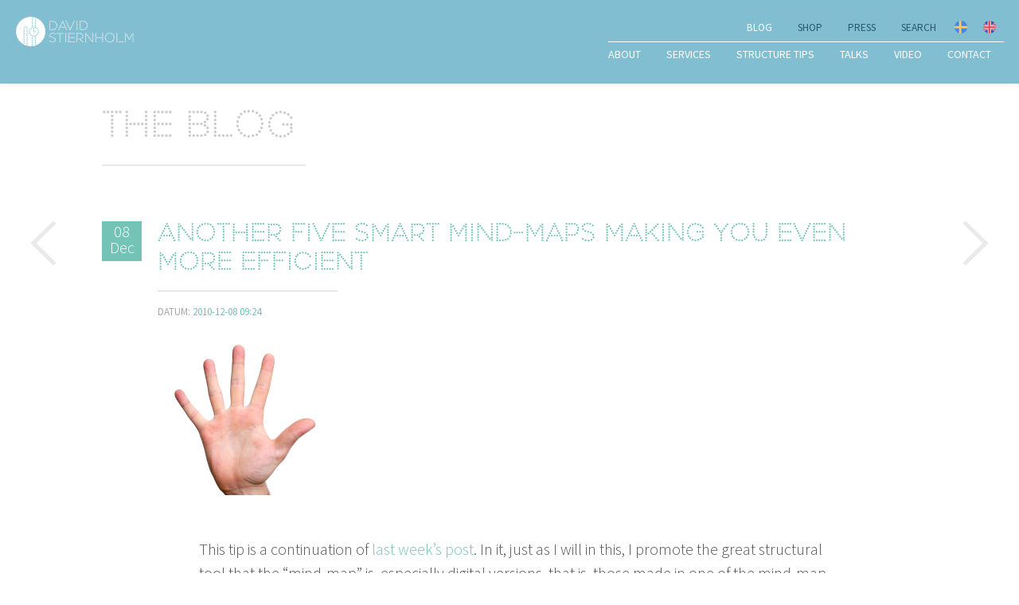

--- FILE ---
content_type: text/html; charset=UTF-8
request_url: https://www.stiernholm.com/en/blog/another-five-smart-mind-maps-making-you-even-more-efficient
body_size: 14836
content:

<!doctype html>
<html lang="en">

<head>
    <meta charset="utf-8"/>
    <meta name="viewport" content="width=device-width, initial-scale=1.0"/>

    <!-- DNS prefetch -->
    <link rel="dns-prefetch" href="//www.google-analytics.com"/>
    <link rel="preconnect" href="https://stiernholm.imgix.net"/>
    <link rel="preconnect" href="https://stiernholm-static.imgix.net"/>
    <link rel="preconnect" href="https://cdn.usefathom.com">

    <!-- Responsive nav -->
    <script>
    !function(y,m,g){"use strict";m.responsiveNav=function(e,t){m.getComputedStyle||(m.getComputedStyle=function(n){return this.el=n,this.getPropertyValue=function(e){var t=/(\-([a-z]){1})/g;return"float"===e&&(e="styleFloat"),t.test(e)&&(e=e.replace(t,function(){return arguments[2].toUpperCase()})),n.currentStyle[e]?n.currentStyle[e]:null},this});var s,o,n,i,a,r,c=function(t,n,i,s){if("addEventListener"in t)try{t.addEventListener(n,i,s)}catch(e){if("object"!=typeof i||!i.handleEvent)throw e;t.addEventListener(n,function(e){i.handleEvent.call(i,e)},s)}else"attachEvent"in t&&("object"==typeof i&&i.handleEvent?t.attachEvent("on"+n,function(){i.handleEvent.call(i)}):t.attachEvent("on"+n,i))},l=function(t,n,i,s){if("removeEventListener"in t)try{t.removeEventListener(n,i,s)}catch(e){if("object"!=typeof i||!i.handleEvent)throw e;t.removeEventListener(n,function(e){i.handleEvent.call(i,e)},s)}else"detachEvent"in t&&("object"==typeof i&&i.handleEvent?t.detachEvent("on"+n,function(){i.handleEvent.call(i)}):t.detachEvent("on"+n,i))},h=function(e,t){for(var n in t)e.setAttribute(n,t[n])},u=function(e,t){0!==e.className.indexOf(t)&&(e.className+=" "+t,e.className=e.className.replace(/(^\s*)|(\s*$)/g,""))},p=function(e,t){var n=new RegExp("(\\s|^)"+t+"(\\s|$)");e.className=e.className.replace(n," ").replace(/(^\s*)|(\s*$)/g,"")},v=y.createElement("style"),d=y.documentElement,f=function(e,t){var n;for(n in this.options={animate:!0,transition:284,label:"Menu",insert:"before",customToggle:"",closeOnNavClick:!1,openPos:"relative",navClass:"nav-collapse",navActiveClass:"js-nav-active",jsClass:"js",init:function(){},open:function(){},close:function(){}},t)this.options[n]=t[n];if(u(d,this.options.jsClass),this.wrapperEl=e.replace("#",""),y.getElementById(this.wrapperEl))this.wrapper=y.getElementById(this.wrapperEl);else{if(!y.querySelector(this.wrapperEl))throw new Error("The nav element you are trying to select doesn't exist");this.wrapper=y.querySelector(this.wrapperEl)}this.wrapper.inner=function(e){if(e.children.length<1)throw new Error("The Nav container has no containing elements");for(var t=[],n=0;n<e.children.length;n++)1===e.children[n].nodeType&&t.push(e.children[n]);return t}(this.wrapper),o=this.options,s=this.wrapper,this._init(this)};return f.prototype={destroy:function(){this._removeStyles(),p(s,"closed"),p(s,"opened"),p(s,o.navClass),p(s,o.navClass+"-"+this.index),p(d,o.navActiveClass),s.removeAttribute("style"),s.removeAttribute("aria-hidden"),l(m,"resize",this,!1),l(y.body,"touchmove",this,!1),l(n,"touchstart",this,!1),l(n,"touchend",this,!1),l(n,"mouseup",this,!1),l(n,"keyup",this,!1),l(n,"click",this,!1),o.customToggle?n.removeAttribute("aria-hidden"):n.parentNode.removeChild(n)},toggle:function(){!0===i&&(r?this.close():this.open())},open:function(){r||(p(s,"closed"),u(s,"opened"),u(d,o.navActiveClass),u(n,"active"),s.style.position=o.openPos,h(s,{"aria-hidden":"false"}),r=!0,o.open())},close:function(){r&&(u(s,"closed"),p(s,"opened"),p(d,o.navActiveClass),p(n,"active"),h(s,{"aria-hidden":"true"}),o.animate?(i=!1,setTimeout(function(){s.style.position="absolute",i=!0},o.transition+10)):s.style.position="absolute",r=!1,o.close())},resize:function(){"none"!==m.getComputedStyle(n,null).getPropertyValue("display")?(a=!0,h(n,{"aria-hidden":"false"}),s.className.match(/(^|\s)closed(\s|$)/)&&(h(s,{"aria-hidden":"true"}),s.style.position="absolute"),this._createStyles(),this._calcHeight()):(a=!1,h(n,{"aria-hidden":"true"}),h(s,{"aria-hidden":"false"}),s.style.position=o.openPos,this._removeStyles())},handleEvent:function(e){var t=e||m.event;switch(t.type){case"touchstart":this._onTouchStart(t);break;case"touchmove":this._onTouchMove(t);break;case"touchend":case"mouseup":this._onTouchEnd(t);break;case"click":this._preventDefault(t);break;case"keyup":this._onKeyUp(t);break;case"resize":this.resize(t)}},_init:function(){this.index=g++,u(s,o.navClass),u(s,o.navClass+"-"+this.index),u(s,"closed"),r=!(i=!0),this._closeOnNavClick(),this._createToggle(),this._transitions(),this.resize();var e=this;setTimeout(function(){e.resize()},20),c(m,"resize",this,!1),c(y.body,"touchmove",this,!1),c(n,"touchstart",this,!1),c(n,"touchend",this,!1),c(n,"mouseup",this,!1),c(n,"keyup",this,!1),c(n,"click",this,!1),o.init()},_createStyles:function(){v.parentNode||(v.type="text/css",y.getElementsByTagName("head")[0].appendChild(v))},_removeStyles:function(){v.parentNode&&v.parentNode.removeChild(v)},_createToggle:function(){if(o.customToggle){var e=o.customToggle.replace("#","");if(y.getElementById(e))n=y.getElementById(e);else{if(!y.querySelector(e))throw new Error("The custom nav toggle you are trying to select doesn't exist");n=y.querySelector(e)}}else{var t=y.createElement("a");t.innerHTML=o.label,h(t,{href:"#",class:"nav-toggle"}),"after"===o.insert?s.parentNode.insertBefore(t,s.nextSibling):s.parentNode.insertBefore(t,s),n=t}},_closeOnNavClick:function(){if(o.closeOnNavClick&&"querySelectorAll"in y){var n=s.querySelectorAll("a"),i=this;!function(e,t,n){for(var i=0;i<e.length;i++)t.call(n,i,e[i])}(n,function(e,t){c(n[e],"click",function(){a&&i.toggle()},!1)})}},_preventDefault:function(e){e.preventDefault?(e.preventDefault(),e.stopPropagation()):e.returnValue=!1},_onTouchStart:function(e){e.stopPropagation(),"after"===o.insert&&u(y.body,"disable-pointer-events"),this.startX=e.touches[0].clientX,this.startY=e.touches[0].clientY,this.touchHasMoved=!1,l(n,"mouseup",this,!1)},_onTouchMove:function(e){(10<Math.abs(e.touches[0].clientX-this.startX)||10<Math.abs(e.touches[0].clientY-this.startY))&&(this.touchHasMoved=!0)},_onTouchEnd:function(e){if(this._preventDefault(e),!this.touchHasMoved){if("touchend"===e.type)return this.toggle(),void("after"===o.insert&&setTimeout(function(){p(y.body,"disable-pointer-events")},o.transition+300));var t=e||m.event;3!==t.which&&2!==t.button&&this.toggle()}},_onKeyUp:function(e){13===(e||m.event).keyCode&&this.toggle()},_transitions:function(){if(o.animate){var e=s.style,t="max-height "+o.transition+"ms";e.WebkitTransition=t,e.MozTransition=t,e.OTransition=t,e.transition=t}},_calcHeight:function(){for(var e=0,t=0;t<s.inner.length;t++)e+=s.inner[t].offsetHeight;var n="."+o.jsClass+" ."+o.navClass+"-"+this.index+".opened{max-height:"+e+"px !important}";v.styleSheet?v.styleSheet.cssText=n:v.innerHTML=n,n=""}},new f(e,t)}}(document,window,0);
</script>

    <!-- Include the CSS & JS for Lite Youtube Embed -->
    <script src="/assets/vendor/js/lite-youtube-embed/lite-yt-embed.js"></script>

    <!-- Lazy load images -->
    <script>
    /*! lazysizes - v4.0.1 */
    !function(a,b){var c=b(a,a.document);a.lazySizes=c,"object"==typeof module&&module.exports&&(module.exports=c)}(window,function(a,b){"use strict";if(b.getElementsByClassName){var c,d,e=b.documentElement,f=a.Date,g=a.HTMLPictureElement,h="addEventListener",i="getAttribute",j=a[h],k=a.setTimeout,l=a.requestAnimationFrame||k,m=a.requestIdleCallback,n=/^picture$/i,o=["load","error","lazyincluded","_lazyloaded"],p={},q=Array.prototype.forEach,r=function(a,b){return p[b]||(p[b]=new RegExp("(\\s|^)"+b+"(\\s|$)")),p[b].test(a[i]("class")||"")&&p[b]},s=function(a,b){r(a,b)||a.setAttribute("class",(a[i]("class")||"").trim()+" "+b)},t=function(a,b){var c;(c=r(a,b))&&a.setAttribute("class",(a[i]("class")||"").replace(c," "))},u=function(a,b,c){var d=c?h:"removeEventListener";c&&u(a,b),o.forEach(function(c){a[d](c,b)})},v=function(a,d,e,f,g){var h=b.createEvent("CustomEvent");return e||(e={}),e.instance=c,h.initCustomEvent(d,!f,!g,e),a.dispatchEvent(h),h},w=function(b,c){var e;!g&&(e=a.picturefill||d.pf)?e({reevaluate:!0,elements:[b]}):c&&c.src&&(b.src=c.src)},x=function(a,b){return(getComputedStyle(a,null)||{})[b]},y=function(a,b,c){for(c=c||a.offsetWidth;c<d.minSize&&b&&!a._lazysizesWidth;)c=b.offsetWidth,b=b.parentNode;return c},z=function(){var a,c,d=[],e=[],f=d,g=function(){var b=f;for(f=d.length?e:d,a=!0,c=!1;b.length;)b.shift()();a=!1},h=function(d,e){a&&!e?d.apply(this,arguments):(f.push(d),c||(c=!0,(b.hidden?k:l)(g)))};return h._lsFlush=g,h}(),A=function(a,b){return b?function(){z(a)}:function(){var b=this,c=arguments;z(function(){a.apply(b,c)})}},B=function(a){var b,c=0,e=125,g=d.ricTimeout,h=function(){b=!1,c=f.now(),a()},i=m&&d.ricTimeout?function(){m(h,{timeout:g}),g!==d.ricTimeout&&(g=d.ricTimeout)}:A(function(){k(h)},!0);return function(a){var d;(a=a===!0)&&(g=33),b||(b=!0,d=e-(f.now()-c),0>d&&(d=0),a||9>d&&m?i():k(i,d))}},C=function(a){var b,c,d=99,e=function(){b=null,a()},g=function(){var a=f.now()-c;d>a?k(g,d-a):(m||e)(e)};return function(){c=f.now(),b||(b=k(g,d))}};!function(){var b,c={lazyClass:"lazyload",loadedClass:"lazyloaded",loadingClass:"lazyloading",preloadClass:"lazypreload",errorClass:"lazyerror",autosizesClass:"lazyautosizes",srcAttr:"data-src",srcsetAttr:"data-srcset",sizesAttr:"data-sizes",minSize:40,customMedia:{},init:!0,expFactor:1.5,hFac:.8,loadMode:2,loadHidden:!0,ricTimeout:300};d=a.lazySizesConfig||a.lazysizesConfig||{};for(b in c)b in d||(d[b]=c[b]);a.lazySizesConfig=d,k(function(){d.init&&F()})}();var D=function(){var g,l,m,o,p,y,D,F,G,H,I,J,K,L,M=/^img$/i,N=/^iframe$/i,O="onscroll"in a&&!/glebot/.test(navigator.userAgent),P=0,Q=0,R=0,S=-1,T=function(a){R--,a&&a.target&&u(a.target,T),(!a||0>R||!a.target)&&(R=0)},U=function(a,c){var d,f=a,g="hidden"==x(b.body,"visibility")||"hidden"!=x(a,"visibility");for(F-=c,I+=c,G-=c,H+=c;g&&(f=f.offsetParent)&&f!=b.body&&f!=e;)g=(x(f,"opacity")||1)>0,g&&"visible"!=x(f,"overflow")&&(d=f.getBoundingClientRect(),g=H>d.left&&G<d.right&&I>d.top-1&&F<d.bottom+1);return g},V=function(){var a,f,h,j,k,m,n,p,q,r=c.elements;if((o=d.loadMode)&&8>R&&(a=r.length)){f=0,S++,null==K&&("expand"in d||(d.expand=e.clientHeight>500&&e.clientWidth>500?500:370),J=d.expand,K=J*d.expFactor),K>Q&&1>R&&S>2&&o>2&&!b.hidden?(Q=K,S=0):Q=o>1&&S>1&&6>R?J:P;for(;a>f;f++)if(r[f]&&!r[f]._lazyRace)if(O)if((p=r[f][i]("data-expand"))&&(m=1*p)||(m=Q),q!==m&&(y=innerWidth+m*L,D=innerHeight+m,n=-1*m,q=m),h=r[f].getBoundingClientRect(),(I=h.bottom)>=n&&(F=h.top)<=D&&(H=h.right)>=n*L&&(G=h.left)<=y&&(I||H||G||F)&&(d.loadHidden||"hidden"!=x(r[f],"visibility"))&&(l&&3>R&&!p&&(3>o||4>S)||U(r[f],m))){if(ba(r[f]),k=!0,R>9)break}else!k&&l&&!j&&4>R&&4>S&&o>2&&(g[0]||d.preloadAfterLoad)&&(g[0]||!p&&(I||H||G||F||"auto"!=r[f][i](d.sizesAttr)))&&(j=g[0]||r[f]);else ba(r[f]);j&&!k&&ba(j)}},W=B(V),X=function(a){s(a.target,d.loadedClass),t(a.target,d.loadingClass),u(a.target,Z),v(a.target,"lazyloaded")},Y=A(X),Z=function(a){Y({target:a.target})},$=function(a,b){try{a.contentWindow.location.replace(b)}catch(c){a.src=b}},_=function(a){var b,c=a[i](d.srcsetAttr);(b=d.customMedia[a[i]("data-media")||a[i]("media")])&&a.setAttribute("media",b),c&&a.setAttribute("srcset",c)},aa=A(function(a,b,c,e,f){var g,h,j,l,o,p;(o=v(a,"lazybeforeunveil",b)).defaultPrevented||(e&&(c?s(a,d.autosizesClass):a.setAttribute("sizes",e)),h=a[i](d.srcsetAttr),g=a[i](d.srcAttr),f&&(j=a.parentNode,l=j&&n.test(j.nodeName||"")),p=b.firesLoad||"src"in a&&(h||g||l),o={target:a},p&&(u(a,T,!0),clearTimeout(m),m=k(T,2500),s(a,d.loadingClass),u(a,Z,!0)),l&&q.call(j.getElementsByTagName("source"),_),h?a.setAttribute("srcset",h):g&&!l&&(N.test(a.nodeName)?$(a,g):a.src=g),f&&(h||l)&&w(a,{src:g})),a._lazyRace&&delete a._lazyRace,t(a,d.lazyClass),z(function(){(!p||a.complete&&a.naturalWidth>1)&&(p?T(o):R--,X(o))},!0)}),ba=function(a){var b,c=M.test(a.nodeName),e=c&&(a[i](d.sizesAttr)||a[i]("sizes")),f="auto"==e;(!f&&l||!c||!a[i]("src")&&!a.srcset||a.complete||r(a,d.errorClass)||!r(a,d.lazyClass))&&(b=v(a,"lazyunveilread").detail,f&&E.updateElem(a,!0,a.offsetWidth),a._lazyRace=!0,R++,aa(a,b,f,e,c))},ca=function(){if(!l){if(f.now()-p<999)return void k(ca,999);var a=C(function(){d.loadMode=3,W()});l=!0,d.loadMode=3,W(),j("scroll",function(){3==d.loadMode&&(d.loadMode=2),a()},!0)}};return{_:function(){p=f.now(),c.elements=b.getElementsByClassName(d.lazyClass),g=b.getElementsByClassName(d.lazyClass+" "+d.preloadClass),L=d.hFac,j("scroll",W,!0),j("resize",W,!0),a.MutationObserver?new MutationObserver(W).observe(e,{childList:!0,subtree:!0,attributes:!0}):(e[h]("DOMNodeInserted",W,!0),e[h]("DOMAttrModified",W,!0),setInterval(W,999)),j("hashchange",W,!0),["focus","mouseover","click","load","transitionend","animationend","webkitAnimationEnd"].forEach(function(a){b[h](a,W,!0)}),/d$|^c/.test(b.readyState)?ca():(j("load",ca),b[h]("DOMContentLoaded",W),k(ca,2e4)),c.elements.length?(V(),z._lsFlush()):W()},checkElems:W,unveil:ba}}(),E=function(){var a,c=A(function(a,b,c,d){var e,f,g;if(a._lazysizesWidth=d,d+="px",a.setAttribute("sizes",d),n.test(b.nodeName||""))for(e=b.getElementsByTagName("source"),f=0,g=e.length;g>f;f++)e[f].setAttribute("sizes",d);c.detail.dataAttr||w(a,c.detail)}),e=function(a,b,d){var e,f=a.parentNode;f&&(d=y(a,f,d),e=v(a,"lazybeforesizes",{width:d,dataAttr:!!b}),e.defaultPrevented||(d=e.detail.width,d&&d!==a._lazysizesWidth&&c(a,f,e,d)))},f=function(){var b,c=a.length;if(c)for(b=0;c>b;b++)e(a[b])},g=C(f);return{_:function(){a=b.getElementsByClassName(d.autosizesClass),j("resize",g)},checkElems:g,updateElem:e}}(),F=function(){F.i||(F.i=!0,E._(),D._())};return c={cfg:d,autoSizer:E,loader:D,init:F,uP:w,aC:s,rC:t,hC:r,fire:v,gW:y,rAF:z}}});
</script>

    <!-- Fonts -->
    <style>
    /* source-sans-pro-300 - latin */
    @font-face {
        font-family: 'Source Sans Pro';
        font-style: normal;
        font-weight: 300;
        src: local(''),
        url('/assets/fonts/source-sans-pro-v21-latin-300.woff2') format('woff2'), /* Chrome 26+, Opera 23+, Firefox 39+ */
        url('/assets/fonts/source-sans-pro-v21-latin-300.woff') format('woff'); /* Chrome 6+, Firefox 3.6+, IE 9+, Safari 5.1+ */
    }
    /* source-sans-pro-300italic - latin */
    @font-face {
        font-family: 'Source Sans Pro';
        font-style: italic;
        font-weight: 300;
        src: local(''),
        url('/assets/fonts/source-sans-pro-v21-latin-300italic.woff2') format('woff2'), /* Chrome 26+, Opera 23+, Firefox 39+ */
        url('/assets/fonts/source-sans-pro-v21-latin-300italic.woff') format('woff'); /* Chrome 6+, Firefox 3.6+, IE 9+, Safari 5.1+ */
    }
    /* source-sans-pro-regular - latin */
    @font-face {
        font-family: 'Source Sans Pro';
        font-style: normal;
        font-weight: 400;
        src: local(''),
        url('/assets/fonts/source-sans-pro-v21-latin-regular.woff2') format('woff2'), /* Chrome 26+, Opera 23+, Firefox 39+ */
        url('/assets/fonts/source-sans-pro-v21-latin-regular.woff') format('woff'); /* Chrome 6+, Firefox 3.6+, IE 9+, Safari 5.1+ */
    }
    /* source-sans-pro-700 - latin */
    @font-face {
        font-family: 'Source Sans Pro';
        font-style: normal;
        font-weight: 700;
        src: local(''),
        url('/assets/fonts/source-sans-pro-v21-latin-700.woff2') format('woff2'), /* Chrome 26+, Opera 23+, Firefox 39+ */
        url('/assets/fonts/source-sans-pro-v21-latin-700.woff') format('woff'); /* Chrome 6+, Firefox 3.6+, IE 9+, Safari 5.1+ */
    }
</style>


    <!-- CSS -->
    

<style data-name="index.min.css">
    @font-face{font-family:Perfograma;src:url(&quot;assets/fonts/Perfograma.ttf.woff&quot;) format(&quot;woff&quot;),url(&quot;assets/fonts/Perfograma.ttf.svg#Perfograma&quot;) format(&quot;svg&quot;),url(&quot;assets/fonts/Perfograma.ttf.eot&quot;),url(&quot;assets/fonts/Perfograma.ttf.eot?#iefix&quot;) format(&quot;embedded-opentype&quot;);font-weight:400;font-style:normal}.text:after{content:&quot;&quot;;display:table;clear:both}:root{accent-color:#3f7f94}body{font-family:&quot;Source Sans Pro&quot;,sans-serif;color:#545454;font-weight:300;font-size:20px}h1,h2{font-family:&quot;Source Sans Pro&quot;,sans-serif;color:#545454}h1{font-family:Perfograma;font-size:30px;line-height:1.2;margin:.75em 0 .25em 0;font-weight:300}@media screen and (min-width:768px){h1{font-size:48px}}@media screen and (min-width:1025px){h1{font-size:62px}}h2{font-family:Perfograma;font-size:25px;line-height:1.3;margin:2em 0 .25em 0;font-weight:300}@media screen and (min-width:768px){h2{font-size:30px}}img{height:auto;max-width:100%}li{font-family:&quot;Source Sans Pro&quot;,sans-serif;font-size:1em;line-height:1.5;color:#ccc;margin-bottom:.75em}a{text-decoration:none;color:#73c4b6}pre{color:#dcdcdc;padding:0}li{color:#545454}textarea{background-color:#f2f2f2;border:0 none;border-radius:4px;background-clip:padding-box;font-weight:300;margin:5px 0 1em 0;padding:10px 2%;width:96%;height:100px}@media screen and (min-width:600px){textarea{max-width:500px}}*,:after,:before{box-sizing:border-box}body,html{margin:0;padding:0;min-height:100vh}body{background:#fff}@supports (display:grid){.main-grid{display:grid;grid-template-rows:auto 1fr auto;min-height:100vh;margin:0 auto}}.main-header{margin:0;position:fixed;z-index:100;background:#82bed2;box-shadow:0 2px 5px rgba(0,0,0,.05);min-height:none;padding-top:10px;float:left;width:100%}@media screen and (min-width:1025px){.main-header{min-height:105px;padding:20px 0 0 0}}@media screen and (min-width:1300px){.main-header{min-height:105px}}.js .nav-collapse{clip:rect(0 0 0 0);max-height:0;position:absolute;display:block;overflow:hidden;zoom:1}@media screen and (min-width:1025px){.js .nav-collapse{position:relative;overflow:visible}}
</style>

<link rel="preload" href="/assets/css/styles.min.1757666311.css" as="style" onload="this.onload=null;this.rel='stylesheet'">
<noscript>
    <link rel="stylesheet" href="/assets/css/styles.min.1757666311.css">
</noscript>
<script>
    /*! loadCSS rel=preload polyfill. [c]2017 Filament Group, Inc. MIT License */
    !function(t) {
        'use strict';
        t.loadCSS || (t.loadCSS = function() {
        });
        var e = loadCSS.relpreload = {};
        if (e.support = function() {
            var e;
            try {
                e = t.document.createElement('link').relList.supports('preload');
            } catch (t) {
                e = !1;
            }
            return function() {
                return e;
            };
        }(), e.bindMediaToggle = function(t) {
            var e = t.media || 'all';

            function a() {
                t.media = e;
            }

            t.addEventListener ? t.addEventListener('load', a) : t.attachEvent && t.attachEvent('onload', a), setTimeout(function() {
                t.rel = 'stylesheet', t.media = 'only x';
            }), setTimeout(a, 3e3);
        }, e.poly = function() {
            if (!e.support()) {
                for (var a = t.document.getElementsByTagName('link'), n = 0; n < a.length; n++) {
                    var o = a[n];
                    'preload' !== o.rel || 'style' !== o.getAttribute('as') || o.getAttribute('data-loadcss') || (o.setAttribute('data-loadcss', !0), e.bindMediaToggle(o));
                }
            }
        }, !e.support()) {
            e.poly();
            var a = t.setInterval(e.poly, 500);
            t.addEventListener ? t.addEventListener('load', function() {
                e.poly(), t.clearInterval(a);
            }) : t.attachEvent && t.attachEvent('onload', function() {
                e.poly(), t.clearInterval(a);
            });
        }
        'undefined' != typeof exports ? exports.loadCSS = loadCSS : t.loadCSS = loadCSS;
    }('undefined' != typeof global ? global : this);
</script>

    <link rel="stylesheet" href="/assets/vendor/css/lite-youtube-embed/lite-yt-embed.css"/>

    <!-- Icons -->
    <script>
    /*! grunt-grunticon Stylesheet Loader - v2.1.6 | https://github.com/filamentgroup/grunticon | (c) 2015 Scott Jehl, Filament Group, Inc. | MIT license. */
    !function(){function e(e,n,t){"use strict";var o=window.document.createElement("link"),r=n||window.document.getElementsByTagName("script")[0],a=window.document.styleSheets;return o.rel="stylesheet",o.href=e,o.media="only x",r.parentNode.insertBefore(o,r),o.onloadcssdefined=function(e){for(var n,t=0;t<a.length;t++)a[t].href&&a[t].href===o.href&&(n=!0);n?e():setTimeout(function(){o.onloadcssdefined(e)})},o.onloadcssdefined(function(){o.media=t||"all"}),o}function n(e,n){e.onload=function(){e.onload=null,n&&n.call(e)},"isApplicationInstalled"in navigator&&"onloadcssdefined"in e&&e.onloadcssdefined(n)}!function(t){var o=function(r,a){"use strict";if(r&&3===r.length){var i=t.navigator,c=t.document,s=t.Image,d=!(!c.createElementNS||!c.createElementNS("http://www.w3.org/2000/svg","svg").createSVGRect||!c.implementation.hasFeature("http://www.w3.org/TR/SVG11/feature#Image","1.1")||t.opera&&i.userAgent.indexOf("Chrome")===-1||i.userAgent.indexOf("Series40")!==-1),l=new s;l.onerror=function(){o.method="png",o.href=r[2],e(r[2])},l.onload=function(){var t=1===l.width&&1===l.height,i=r[t&&d?0:t?1:2];t&&d?o.method="svg":t?o.method="datapng":o.method="png",o.href=i,n(e(i),a)},l.src="[data-uri]",c.documentElement.className+=" grunticon"}};o.loadCSS=e,o.onloadCSS=n,t.grunticon=o}(this),function(e,n){"use strict";var t,o=n.document,r="grunticon:",a=function(e){if(o.attachEvent?"complete"===o.readyState:"loading"!==o.readyState)e();else{var n=!1;o.addEventListener("readystatechange",function(){n||(n=!0,e())},!1)}},i=function(e){return n.document.querySelector('link[href$="'+e+'"]')},c=function(e,n){if(t&&!n)return t;t={};var o,a,i,c,s,d;if(o=e.sheet,!o)return t;a=o.cssRules?o.cssRules:o.rules;for(var l=0;l<a.length;l++)i=a[l].cssText,c=r+a[l].selectorText,s=i.split(");")[0].match(/US\-ASCII\,([^"']+)/),s&&s[1]&&(d=decodeURIComponent(s[1]),t[c]=d);return t},s=function(e,n){var t,a,i,c,s;n?t=e:(n=e,t=o),c="data-grunticon-embed";for(var d in n){s=d.slice(r.length);try{a=t.querySelectorAll(s)}catch(e){continue}i=[];for(var l=0;l<a.length;l++)null!==a[l].getAttribute(c)&&i.push(a[l]);if(i.length)for(l=0;l<i.length;l++)i[l].innerHTML=n[d],i[l].style.backgroundImage="none",i[l].removeAttribute(c)}return i},d=function(n,t){"svg"===e.method&&a(function(){var o=c(i(e.href));"function"==typeof t?(s(n,o),t()):s(o),"function"==typeof n&&n()})};e.embedIcons=s,e.getCSS=i,e.getIcons=c,e.ready=a,e.svgLoadedCallback=d,e.embedSVG=d}(grunticon,this)}();
    grunticon(["/assets/icons/icons.data.svg.css", "/assets/icons/icons.data.png.css", "/assets/icons/icons.fallback.css"], grunticon.svgLoadedCallback);
</script>
<noscript><link href="/assets/icons/icons.fallback.css" rel="stylesheet"></noscript>


    <!-- Icons -->
    <link rel="apple-touch-icon" sizes="180x180" href="/assets/meta/apple-touch-icon.png">
<link rel="icon" type="image/png" sizes="32x32" href="/assets/meta/favicon-32x32.png">
<link rel="icon" type="image/png" sizes="16x16" href="/assets/meta/favicon-16x16.png">
<link rel="manifest" href="/assets/meta/site.webmanifest">
<link rel="mask-icon" href="/assets/meta/safari-pinned-tab.svg" color="#82bed2">
<link rel="shortcut icon" href="/assets/meta/favicon.ico">
<meta name="msapplication-TileColor" content="#ffffff">
<meta name="msapplication-config" content="/assets/meta/browserconfig.xml">
<meta name="theme-color" content="#82bed2">


    <!-- Splash screens -->
    <meta name="apple-mobile-web-app-capable" content="yes">
<link href="/assets/meta/iphone5_splash.png" media="(device-width: 320px) and (device-height: 568px) and (-webkit-device-pixel-ratio: 2)" rel="apple-touch-startup-image" />
<link href="/assets/meta/iphone6_splash.png" media="(device-width: 375px) and (device-height: 667px) and (-webkit-device-pixel-ratio: 2)" rel="apple-touch-startup-image" />
<link href="/assets/meta/iphoneplus_splash.png" media="(device-width: 621px) and (device-height: 1104px) and (-webkit-device-pixel-ratio: 3)" rel="apple-touch-startup-image" />
<link href="/assets/meta/iphonex_splash.png" media="(device-width: 375px) and (device-height: 812px) and (-webkit-device-pixel-ratio: 3)" rel="apple-touch-startup-image" />
<link href="/assets/meta/iphonexr_splash.png" media="(device-width: 414px) and (device-height: 896px) and (-webkit-device-pixel-ratio: 2)" rel="apple-touch-startup-image" />
<link href="/assets/meta/iphonexsmax_splash.png" media="(device-width: 414px) and (device-height: 896px) and (-webkit-device-pixel-ratio: 3)" rel="apple-touch-startup-image" />
<link href="/assets/meta/ipad_splash.png" media="(device-width: 768px) and (device-height: 1024px) and (-webkit-device-pixel-ratio: 2)" rel="apple-touch-startup-image" />
<link href="/assets/meta/ipadpro1_splash.png" media="(device-width: 834px) and (device-height: 1112px) and (-webkit-device-pixel-ratio: 2)" rel="apple-touch-startup-image" />
<link href="/assets/meta/ipadpro3_splash.png" media="(device-width: 834px) and (device-height: 1194px) and (-webkit-device-pixel-ratio: 2)" rel="apple-touch-startup-image" />
<link href="/assets/meta/ipadpro2_splash.png" media="(device-width: 1024px) and (device-height: 1366px) and (-webkit-device-pixel-ratio: 2)" rel="apple-touch-startup-image" />

<title>Another five smart mind-maps making you even more… | David Stiernholm</title>
<script>(function() {
var tag = document.createElement('script');
tag.src = "https://cdn.usefathom.com/script.js";
tag.defer = true;
tag.setAttribute("data-site", "FCIHZPWH");
var firstScriptTag = document.getElementsByTagName('script')[0];
firstScriptTag.parentNode.insertBefore(tag, firstScriptTag);
})();
</script><meta name="generator" content="SEOmatic">
<meta name="keywords" content="stress,structure,talk,personal productivity,course">
<meta name="description" content="This tip is a continuation of last week’s post . In it, just as I will in this, I promote the great structural tool that the “mind-map” is, especially…">
<meta name="referrer" content="no-referrer-when-downgrade">
<meta name="robots" content="all">
<meta content="95386534254" property="fb:profile_id">
<meta content="en" property="og:locale">
<meta content="David Stiernholm" property="og:site_name">
<meta content="website" property="og:type">
<meta content="https://www.stiernholm.com/en/blog/another-five-smart-mind-maps-making-you-even-more-efficient" property="og:url">
<meta content="Another five smart mind-maps making you even more efficient" property="og:title">
<meta content="This tip is a continuation of last week’s post . In it, just as I will in this, I promote the great structural tool that the “mind-map” is, especially…" property="og:description">
<meta content="https://www.stiernholm.com/content/images/_1200x630_crop_center-center_82_none/HandFive220_1.jpg?mtime=1583243843" property="og:image">
<meta content="1200" property="og:image:width">
<meta content="630" property="og:image:height">
<meta content="David Stiernholm, struktör and public speaker, smiling at the camera wearing a green jacket." property="og:image:alt">
<meta content="https://instagram.com/davidstiernholm" property="og:see_also">
<meta content="https://www.youtube.com/c/DavidStiernholm" property="og:see_also">
<meta content="https://www.linkedin.com/in/davidstiernholm/" property="og:see_also">
<meta content="https://www.facebook.com/davidstiernholmstruktor" property="og:see_also">
<meta content="https://twitter.com/davidstiernholm" property="og:see_also">
<meta name="twitter:card" content="summary_large_image">
<meta name="twitter:site" content="@davidstiernholm">
<meta name="twitter:creator" content="@davidstiernholm">
<meta name="twitter:title" content="Another five smart mind-maps making you even more efficient">
<meta name="twitter:description" content="This tip is a continuation of last week’s post . In it, just as I will in this, I promote the great structural tool that the “mind-map” is, especially…">
<meta name="twitter:image" content="https://www.stiernholm.com/content/images/_800x418_crop_center-center_82_none/HandFive220_1.jpg?mtime=1583243843">
<meta name="twitter:image:width" content="800">
<meta name="twitter:image:height" content="418">
<meta name="twitter:image:alt" content="David Stiernholm, struktör and public speaker, smiling at the camera wearing a green jacket.">
<link href="https://www.stiernholm.com/en/blog/another-five-smart-mind-maps-making-you-even-more-efficient" rel="canonical">
<link href="https://www.stiernholm.com/en" rel="home"></head>

    
<body id="top" class="type-blogEn">
        
    <header class="main-header">
        <h2 class="offscreen">Sidhuvud</h2>
        <div class="content">
            <a class="logo" href="https://www.stiernholm.com/en/"><img width=135" height="35" src="/assets/images/structure/logo.svg" alt="Stiernholm Consulting"></a>
            <nav class="nav-collapse">
                <h3 class="offscreen">Navigering</h3>
                <ul id="meny-list">
                                                                                    <li class="page page--about">
                                                                                    <a
                                href="https://www.stiernholm.com/en/about"
                                >
                                About
                            </a>
                                                    </li>
                                            <li class="page page--services">
                                                                                    <a
                                href="https://www.stiernholm.com/en/services"
                                >
                                Services
                            </a>
                                                            <ul>
                                                            <li class="page page--talks-2">
                                                                                    <a
                                href="https://www.stiernholm.com/en/services/talks-2"
                                >
                                Talks
                            </a>
                                                    </li>
                                            <li class="page page--personal-structure-training">
                                                                                    <a
                                href="https://www.stiernholm.com/en/services/personal-structure-training"
                                >
                                Personal structure training
                            </a>
                                                    </li>
                                            <li class="page page--seminar">
                                                                                    <a
                                href="https://www.stiernholm.com/en/services/seminar"
                                >
                                Course
                            </a>
                                                    </li>
                                                    </ul>
                                                    </li>
                                            <li class="page page--tips">
                                                                                    <a
                                href="https://www.stiernholm.com/en/tips"
                                >
                                Structure tips
                            </a>
                                                    </li>
                                            <li class="page page--talks">
                                                                                                                                                                                                                    <a
                                href="https://www.stiernholm.com/en/services/talks-2"
                                >
                                Talks
                            </a>
                                                    </li>
                                            <li class="page page--video">
                                                                                    <a
                                href="https://www.stiernholm.com/en/video"
                                >
                                Video
                            </a>
                                                    </li>
                                            <li class="page page--contact">
                                                                                    <a
                                href="https://www.stiernholm.com/en/contact"
                                >
                                Contact
                            </a>
                                                    </li>
                                    </ul>
                <ul id="secondary-menu">
                                                                                                                                                                                                            <li><a
                                href="https://www.stiernholm.com/en/blog"
                                 class="selected">Blog</a>
                        </li>
                                                                                                                                                <li><a
                                href="https://shop.stiernholm.com/en-en/"
                                 >Shop</a>
                        </li>
                                                                                            <li><a
                                href="https://www.stiernholm.com/en/press"
                                 >Press</a>
                        </li>
                                                                                                                                                                                                            <li><a
                                href="https://www.stiernholm.com/en/search"
                                 >Search</a>
                        </li>
                                        <li class="flags">
                                                                                                                                                                                                        <a href="https://www.stiernholm.com/"><img src="/assets/images/structure/flag-sv.png" alt="sv-SE"></a>
                                                                                                                                                                                                                                                                            <a href="https://www.stiernholm.com/en/blog/another-five-smart-mind-maps-making-you-even-more-efficient"><img src="/assets/images/structure/flag-en.png" alt="en"></a>
                                            </li>
                </ul>
            </nav>
        </div>
    </header>

    <main class="main-grid">
                                        
                                                                                                                                    
                

                <a id="main" href="#main" tabindex="-1"></a>
        <div class="main">

                        
    <section class="blog padding">
        <div class="content">

            <h1>
                                    <a href="https://www.stiernholm.com/en/blog">The blog</a>
                            </h1>

            <hr class="hr w25">

                        
                            <p class="next-article"><a href="https://www.stiernholm.com/en/blog/when-vasternorrland-gave-me-a-new-insight"><img src="/assets/images/structure/blog-arrow-right.png" alt="Previous article" /></a></p>
            
                                        <p class="prev-article"><a href="https://www.stiernholm.com/en/blog/never-a-missed-deadline-ever-again"><img src="/assets/images/structure/blog-arrow-left.png" alt="Next article" /></a></p>
            
            <article class="blog-preview">

                <div class="date-box">
                    <span class="date-box-date">08</span>
                    <span class="date-box-month">Dec</span>
                </div>

                <div class="text">
                    <header class="blog-header">
                        <h2 style="clear: none;">Another five smart mind-maps making you even more efficient</h2>
                        <hr class="hr w25">
                        <span class="blog-preview-date">Datum: <em>2010-12-08 09:24</em></span>
                    </header>

                                            
                        <figure>
                            <picture>
                                
                                    <!--[if IE 9]><video style="display: none;><![endif]-->
                                                                                                                                                                                                                                                                    <img loading="lazy" width="220" height="201" src="https://www.stiernholm.com/content/images/HandFive220_1.jpg" srcset="https://www.stiernholm.com/content/images/HandFive220_1.jpg" alt="" />
                                    
                                                            </picture>

                        </figure>
                    

                                                                <div class="section block-longtext block-longtext-old color-none">
                            <div class="section-content">
                                <p>This tip is a&nbsp;con­tin­u­a­tion of <a href="http://stiernholm.com/blog/five-out-of-ten-powerful-things-you-can-use-a-mind-map-for" title="last week's post">last week’s post</a>. In it, just as I&nbsp;will in this, I&nbsp;pro­mote the great struc­tur­al tool that the <span class="push-double"></span>​<span class="pull-double">“</span>mind-map” is, espe­cial­ly dig­i­tal ver­sions, that is, those made in one of the mind-map-soft­ware avail­able <a href="http://www.mindmanager.com" title="for purchase">for pur­chase</a> or <a href="http://freemind.sourceforge.net/wiki/index.php/Main_Page" title="downloading free">down­load­ing free</a> (also referred to as <span class="push-double"></span>​<span class="pull-double">“</span>open source”-software).</p>

<p>A mind-map is espe­cial­ly prac­ti­cal when you wish to gath­er a&nbsp;large quan­ti­ty of infor­ma­tion so that you eas­i­ly can find and access what you are look­ing&nbsp;for.</p><h3>Anoth­er&nbsp;five</h3>
<p>Last week I&nbsp;pre­sent­ed five out of ten uses for a&nbsp;mind-map. Here are the remain­ing&nbsp;five:&nbsp;</p>

<ol><li><strong>Your per­son­al con­trol pan­el</strong> – Just as the pilot has numer­ous instru­ments in the cock­pit to assure he is main­tain­ing the cor­rect alti­tude, the right speed, and that the air­plane arrives safe­ly at the intend­ed des­ti­na­tion, you can have your own per­son­al instru­ment pan­el in the form of a&nbsp;mind-map. ??Cre­ate a&nbsp;mind-map with the fol­low­ing&nbsp;branches:&nbsp;<ul><li>Vision — what you wish to attain and accom­plish in the long-run, with your busi­ness or in your&nbsp;life</li>
<li>Goals – the goals, mile­stones and key-fig­ures which you esti­mate to be the short-term achieve­ments nec­es­sary in order to achieve the vision in the&nbsp;long-run&nbsp;</li>
<li>To-do-tasks – Quite sim­ply every­thing you have to do, arranged in cat­e­gories by the con­text, that is, the cir­cum­stance or sit­u­a­tion you need to be in or the tools you need, to be able to per­form the&nbsp;task</li>
<li>Wait­ing for – all the mate­r­i­al or respons­es you are wait­ing for from&nbsp;others</li>
<li>Project — your projects, action-plans or larg­er ini­tia­tives which are in the process of com­ple­tion at the&nbsp;moment</li>
<li>Some­time, maybe – your bank of inge­nious ideas which need a&nbsp;lit­tle extra while to mature until the time is right to put them into&nbsp;action</li></ul></li>
<li><strong>Your prospects, ongo­ing sales-process­es and your clients</strong> – If you don’t have a&nbsp;so called CRM-sys­tem, a&nbsp;mind-map might do the trick for you. In a&nbsp;mind-map, cre­ate branch­es rep­re­sent­ing the var­i­ous phas­es of your sales-process. As sub-branch­es, write down your dream clients, prospects and cur­rent clients by the branch rep­re­sent­ing the phase in which you work on and com­mu­ni­cate with the clients. As your sales­work pro­gress­es, move the poten­tial clients from one branch to anoth­er until they arrive at the branch <span class="push-double"></span>​<span class="pull-double">“</span>Deal!”</li>
<li><strong>Knowl­edge­bank</strong> – Cre­ate a&nbsp;bank of facts with all the knowl­edge you have in a&nbsp;par­tic­u­lar area. You can link to books, soft­ware, ser­vices and oth­er doc­u­ments. When a&nbsp;client pos­es a&nbsp;ques­tion, you can pro­vide an answer or link quick­ly so that the client can move on with what­ev­er they were doing and need­ed an answer for. ??For exam­ple, I&nbsp;have a&nbsp;sin­gle mind-map cov­er­ing all the phys­i­cal and dig­i­tal struc­tur­al tools I&nbsp;know of, as a&nbsp;knowl­edge­bank to use myself in my role as Struk­tör. (Nope, can’t for­ward it, but I’ll give you a&nbsp;nib­ble every&nbsp;week.)</li>
<li><strong>All the ideas you’ve come to think of when you’ve got­ten start­ed with solv­ing a&nbsp;par­tic­u­lar prob­lem</strong> – A&nbsp;com­mon usage of a&nbsp;mind-map is when brain-storm­ing, com­ing up with new ideas and/​or solv­ing prob­lems. If you have a&nbsp;cer­tain prob­lem, fill a&nbsp;mind-map with all the pos­si­ble solu­tions and ideas you can think of with­out being judg­men­tal in terms of what is a&nbsp;good idea and what isn’t. When you have <span class="push-double"></span>​<span class="pull-double">“</span>emp­tied” your­self of ideas, and no soon­er, sort out the one/​ones you want to pro­ceed with and get to&nbsp;it!</li>
<li><strong>Links to the hard dri­ve, to your ref­er­ence mate­r­i­al</strong> – You prob­a­bly have your hard dri­ve filled with doc­u­ments and files which are good to have at some point. Maybe you have even more mate­r­i­al on a&nbsp;shared serv­er in your orga­ni­za­tion. You tend to use some files more often than oth­ers, and it’s tempt­ing to cre­ate a&nbsp;short­cut on the desk­top linked to these.??But before you know it, the com­put­er desk­top is clut­tered with icons and short­cuts and even­tu­al­ly it again gets hard to find what you need. Cre­ate a&nbsp;dig­i­tal mind-map where you gath­er the links to all the doc­u­ments you open fre­quent­ly but make sure to group them in a&nbsp;struc­tured way. Allow the branch­es, to which you attach the links, to rep­re­sent for instance dif­fer­ent func­tions in your busi­ness; mar­ket, bud­get, sup­pli­ers, et&nbsp;c.&nbsp;</li></ol>
<h3>Small­er, faster and eas­i­er to get an overview&nbsp;of</h3>
<p>If you begin using the mind-map as a&nbsp;tool in your every­day life, you will need to remem­ber less, find the right doc­u­ment faster and you will in a&nbsp;clear­er and bet­ter way get an overview of where you are head­ing, how far you’ve got­ten and where you are&nbsp;today.</p><h3>How do you do&nbsp;it?</h3>
<p>What’s your way of mak­ing sure you quick­ly find the files you are look­ing for when you need&nbsp;them?&nbsp;</p>

<p>Please com­ment&nbsp;below.</p>
                            </div>
                        </div>
                    

                                        


                    <div class="share">
                        <p>Share: </p>
                        <ul class="social-sharing">
                                                                                    <li class="facebook first"><a class="share-link" rel="nofollow" href="http://www.facebook.com/sharer.php?u=https%3A%2F%2Fwww.stiernholm.com%2Fen%2Fblog%2Fanother-five-smart-mind-maps-making-you-even-more-efficient&amp;t=Another%20five%20smart%20mind-maps%20making%20you%20even%20more%20efficient" title="Facebook" target="_blank"><img width="16" height="16" src="/assets/images/structure/sharing/facebook.png" alt="Facebook"></a></li>
                            <li class="twitter"><a class="share-link" rel="nofollow" href="http://twitter.com/share?url=https%3A%2F%2Fwww.stiernholm.com%2Fen%2Fblog%2Fanother-five-smart-mind-maps-making-you-even-more-efficient&amp;text=Another%20five%20smart%20mind-maps%20making%20you%20even%20more%20efficient:" title="Twitter" target="_blank" onclick="window.open(this.href,'_blank','height=450,width=550');return false;"><img width="16" height="16" src="/assets/images/structure/sharing/twitter.png" alt="Twitter"></a></li>
                            <li class="linkedin"><a class="share-link" rel="nofollow" href="http://www.linkedin.com/shareArticle?mini=true&amp;url=https%3A%2F%2Fwww.stiernholm.com%2Fen%2Fblog%2Fanother-five-smart-mind-maps-making-you-even-more-efficient&amp;title=Another%20five%20smart%20mind-maps%20making%20you%20even%20more%20efficient&amp;source=Stiernholm%20Consulting&amp;summary=" title="LinkedIn" target="_blank" onclick="window.open(this.href,'_blank','height=570,width=520');return false;"><img width="16" height="16" src="/assets/images/structure/sharing/linkedin.png" alt="LinkedIn"></a></li>
                            <li class="email last"><a class="share-link" rel="nofollow" href="mailto:?subject=Another%20five%20smart%20mind-maps%20making%20you%20even%20more%20efficient&amp;body=https%3A%2F%2Fwww.stiernholm.com%2Fen%2Fblog%2Fanother-five-smart-mind-maps-making-you-even-more-efficient" title="E-mail"><img width="16" height="16" src="/assets/images/structure/sharing/email.png" alt="E-mail"></a></li>
                        </ul>
                                            </div>

                </div>

            </article>
        </div>
    </section>


            <div style="clear: both"></div>
        </div>

                                <section class="entrances padding">
        <div class="content">
                            <div class="col33 entrance">
                                            <a href="https://www.stiernholm.com/en/contact">
                            <img width=147" height="147" src="https://www.stiernholm.com/content/images/circle-portrait.png" alt="Portrait">
                        </a><br>
                                        <a href="https://www.stiernholm.com/en/contact">
                        Book David today!<img width="24" height="24" class="arrow" src="/assets/images/structure/icon-arrow-white.svg" alt="">
                    </a>
                </div>
                            <div class="col33 entrance">
                                            <a href="https://www.stiernholm.com/en/about">
                            <img width=147" height="147" src="https://www.stiernholm.com/content/images/circle-notes.png" alt="Portrait">
                        </a><br>
                                        <a href="https://www.stiernholm.com/en/about">
                        What&#039;s a struktör?<img width="24" height="24" class="arrow" src="/assets/images/structure/icon-arrow-white.svg" alt="">
                    </a>
                </div>
                            <div class="col33 entrance">
                                            <a href="https://www.stiernholm.com/en/tips">
                            <img width=147" height="147" src="https://www.stiernholm.com/content/images/circle-ipad.png" alt="Portrait">
                        </a><br>
                                        <a href="https://www.stiernholm.com/en/tips">
                        Free tips!<img width="24" height="24" class="arrow" src="/assets/images/structure/icon-arrow-white.svg" alt="">
                    </a>
                </div>
                    </div>
    </section>
        
                <footer>
            <h2 class="offscreen">Sidfot</h2>
            <div class="content">
                <div class="copyright">
                    © Copyright 2025 Stiernholm Consulting. &nbsp; <i>Allt material är upphovsrättsskyddat.</i>
                </div>
                <div id="hcard-David-Stiernholm" class="vcard">
                    <a class="url fn n given-name" href="https://www.stiernholm.com">David Stiernholm</a>
                    <div class="org">Stiernholm Consluting</div>
                    <a class="email" href="mailto:info@stiernholm.com"><img width="16" height="10" class="icon" src="/assets/images/structure/icon-mail.svg" alt="mail icon">info@stiernholm.com</a>
                    <div class="tel" style="white-space: nowrap;"><img width="14" height="15" class="icon phone" src="/assets/images/structure/icon-phone.svg" alt="phone icon"><a
                            href="tel: 004631206910"
                        >+46 (0)31-20 69 10</a></div>
                    <div class="tel">
                        <a href="https://www.stiernholm.com/en/om-cookies">Cookies</a> &nbsp;&nbsp;|&nbsp;&nbsp;
                        <a href="https://www.stiernholm.com/en/integritetspolicy">Privacy policy</a>
                    </div>
                </div>
            </div>
        </footer>
    </main>

                <script src="/assets/js/libs.min.1462918927.js"></script>
        <script src="/assets/js/script.min.1756208975.js"></script>
    
        <script type="application/ld+json">{"@context":"https://schema.org","@graph":[{"@type":"Blog","author":{"@id":"https://www.stiernholm.com#identity"},"copyrightHolder":{"@id":"https://www.stiernholm.com#identity"},"copyrightYear":"2010","creator":{"@id":"#creator"},"dateCreated":"2020-03-03T15:36:17+01:00","dateModified":"2020-05-11T20:31:03+02:00","datePublished":"2010-12-08T09:24:08+01:00","description":"This tip is a continuation of last week’s post . In it, just as I will in this, I promote the great structural tool that the “mind-map” is, especially digital versions, that is, those made in one of the mind-map-software available for purchase or downloading free (also referred to as “open source”-software).  A mind-map is especially practical when ...","headline":"Another five smart mind-maps making you even more efficient","image":{"@type":"ImageObject","url":"https://www.stiernholm.com/content/images/_1200x630_crop_center-center_82_none/HandFive220_1.jpg?mtime=1583243843"},"inLanguage":"en","mainEntityOfPage":"https://www.stiernholm.com/en/blog/another-five-smart-mind-maps-making-you-even-more-efficient","name":"Another five smart mind-maps making you even more efficient","publisher":{"@id":"#creator"},"url":"https://www.stiernholm.com/en/blog/another-five-smart-mind-maps-making-you-even-more-efficient"},{"@id":"https://www.stiernholm.com#identity","@type":"Corporation","address":{"@type":"PostalAddress","addressCountry":"Sverige","addressLocality":"Gothenburg","postalCode":"41115","streetAddress":"Kungsgatan 41"},"alternateName":"Stiernholm Consulting","description":"Company owned and operated by David Stiernholm and Evalotta Stiernholm.","email":"david@stiernholm.com","founder":"David Stiernholm","foundingDate":"2006-06-28","foundingLocation":"Gothenburg","image":{"@type":"ImageObject","height":"371","url":"https://www.stiernholm.com/content/images/StiernholmConsultingLogoA.jpg","width":"1128"},"logo":{"@type":"ImageObject","height":"60","url":"https://www.stiernholm.com/content/images/_600x60_fit_center-center_82_none/36614/StiernholmConsultingLogoA.png?mtime=1649616348","width":"182"},"name":"Stiernholm International AB","sameAs":["https://twitter.com/davidstiernholm","https://www.facebook.com/davidstiernholmstruktor","https://www.linkedin.com/in/davidstiernholm/","https://www.youtube.com/c/DavidStiernholm","https://instagram.com/davidstiernholm"],"telephone":"+4631206910","url":"https://www.stiernholm.com"},{"@id":"#creator","@type":"Corporation","name":"Stiernholm International AB"},{"@type":"BreadcrumbList","description":"Breadcrumbs list","itemListElement":[{"@type":"ListItem","item":"https://www.stiernholm.com/en","name":"Home","position":1},{"@type":"ListItem","item":"https://www.stiernholm.com/en/blog","name":"Blog","position":2},{"@type":"ListItem","item":"https://www.stiernholm.com/en/blog/another-five-smart-mind-maps-making-you-even-more-efficient","name":"Another five smart mind-maps making you even more efficient","position":3}],"name":"Breadcrumbs"}]}</script></body>
</html>


--- FILE ---
content_type: text/css
request_url: https://www.stiernholm.com/assets/css/styles.min.1757666311.css
body_size: 10448
content:
@font-face{font-family:Perfograma;src:url(../fonts/Perfograma.ttf.woff) format("woff"),url(../fonts/Perfograma.ttf.svg#Perfograma) format("svg"),url(../fonts/Perfograma.ttf.eot),url(../fonts/Perfograma.ttf.eot?#iefix) format("embedded-opentype");font-weight:400;font-style:normal}.color-sample{float:left;display:block;width:200px;height:200px;margin:0 20px 20px 0}.color-sample div{padding:10px;color:inherit}.color-0{color:#545454}.color-0.color-sample{background:#fff}.color-1{background:#73c4b6;color:#fff}.color-2{background:#545454;color:#fff}.color-3{background:#cde7ef;color:#fff}.color-4{background:#e0e2e2;color:#fff}.color-5{background:#3f7f94;color:#fff}.color-6{background:#4da797;color:#fff}.color-7{background:#464646;color:#fff}.color-8,.color-9{background:#000;color:#fff}.blog-preview:after,.blog:after,.blurb-tips:after,.blurb:after,.entrances:after,.intro:after,.latest-blog:after,.pages-intro:after,.service-teaser:after,.services-entrances .service-wrapper:after,.services-entrances:after,.services:after,.text:after,footer:after{content:"";display:table;clear:both}:root{accent-color:#3f7f94}body{font-weight:300;font-size:20px}body,h1,h2,h3,h4,h5,h6{font-family:Source Sans Pro,sans-serif;color:#545454}div>h1:first-child,div>h2:first-child,div>h3:first-child,div>h4:first-child,div>h5:first-child,div>h6:first-child,section>h1,section>h2,section>h3,section>h4,section>h5,section>h6{margin-top:0}h1{font-family:Perfograma;font-size:30px;line-height:1.2;margin:.75em 0 .25em;font-weight:300}@media screen and (min-width:768px){h1{font-size:48px}}@media screen and (min-width:1025px){h1{font-size:62px}}h2{font-family:Perfograma;font-size:25px;line-height:1.3;margin:2em 0 .25em;font-weight:300}@media screen and (min-width:768px){h2{font-size:30px}}h3{font-size:24px;line-height:1;font-weight:300}h3,h4{margin:2em 0 .5em}h4{font-weight:400}img{height:auto;max-width:100%}p{font-family:Source Sans Pro,sans-serif;font-size:20px;line-height:1.5;margin:1em 0;color:#545454}b,strong{font-weight:500}li{font-family:Source Sans Pro,sans-serif;font-size:1em;line-height:1.5;color:#ccc;margin-bottom:.75em}li ol,li ul{margin-top:.35em;padding-left:33px!important}li ol li,li ul li{margin-bottom:.35em}li ol{list-style-type:lower-alpha}a{text-decoration:none;color:#73c4b6}a:hover{text-decoration:underline}pre{color:#dcdcdc;padding:0}@media screen and (min-width:768px){.col75 ul{column-count:2;column-gap:60px;margin-left:0;padding-left:20px}.col75 ul li{list-style:disc;margin-left:25px;padding-right:10px}.col75.list-no-cols ul{column-count:1}}li{color:#545454}dt{color:#ffa75b;font-weight:700}dd{color:#ccc;margin-bottom:1em}caption{padding:10px 5px}th{padding:5px 10px;border:1px solid #eee;color:#333}tfoot th{text-align:left;border-bottom:0}td{color:#555;padding:0 10px;border:1px solid #eee}.even td{background:#111;background:hsla(0,0%,100%,.05)}hr{border:none}hr.hr{border-top:1px solid #d6d6d6;margin:1em 0}hr.hr.w50{width:50%}hr.hr.w25{width:25%}figure{margin:0}blockquote{border-left:1px solid red;padding-left:20px;margin:0}@media screen and (min-width:600px){blockquote{padding-left:20px}}object{outline:none;max-width:100%}.right{float:right!important}@media screen and (min-width:600px){.big,.text-introduction,big{font-size:27px;font-weight:300}}.small{font-size:11px;float:right;margin-right:20px}.center{text-align:center}fieldset{width:100%;margin:0 0 100px;padding:0;border:0}@media screen and (min-width:600px){fieldset{padding:5px 20px}}legend{color:#333;font-weight:700;padding:0 2px}label{display:block}label.long{margin:15px 0;line-height:.9}button,input{font-size:16px}input[type=email],input[type=text]{background-color:#f2f2f2;border:0 none;border-radius:4px;background-clip:padding-box;font-weight:300;margin:5px 0 1em;padding:10px 2%;width:96%}@media screen and (min-width:600px){input[type=email],input[type=text]{max-width:500px}}input[type=checkbox],input[type=radio]{display:inline;float:left;width:auto;margin:5px 10px 0 0}input.submit{margin:5px 0 10px 70px}textarea{background-color:#f2f2f2;border:0 none;border-radius:4px;background-clip:padding-box;font-weight:300;margin:5px 0 1em;padding:10px 2%;width:96%;height:100px}@media screen and (min-width:600px){textarea{max-width:500px}}textarea:focus{height:300px;background:#e2e2e2;-webkit-transition:all 1s ease-in-out;-moz-transition:all 1s ease-in-out;-o-transition:all 1s ease-in-out;-transition:all 1s ease-in-out}input[type=search]{background-image:url(/assets/images/structure/icon-search.svg);background-position:95%;background-repeat:no-repeat}.button{background-color:#73c4b6;color:#fff;border:0 none;border-radius:4px;background-clip:padding-box;font-weight:300;margin:5px 0 1em;padding:10px 2%;min-width:26%}.button:hover{background-color:#4fb5a3}@media print{*{background:transparent!important;text-shadow:none!important}*,a,a:visited{color:#444!important}a,a:visited{text-decoration:underline}a:after{content:" (" attr(href) ")"}abbr:after{content:" (" attr(title) ")"}.ir a:after{content:""}blockquote,pre{border:1px solid #999;page-break-inside:avoid}thead{display:table-header-group}img,tr{page-break-inside:avoid}@page{margin:.5cm}h2,h3,p{orphans:3;widows:3}h2,h3{page-break-after:avoid}}@font-face{font-family:fontcustom;src:url(/assets/fonts/fontcustom.eot);src:url(/assets/fonts/fontcustom.eot?#iefix) format("embedded-opentype"),url(/assets/fonts/fontcustom.woff) format("woff"),url(/assets/fonts/fontcustom.ttf) format("truetype"),url(/assets/fonts/fontcustom.svg#fontcustom) format("svg");font-weight:400;font-style:normal}@media screen and (-webkit-min-device-pixel-ratio:0){@font-face{font-family:fontcustom;src:url(/assets/fonts/fontcustom.svg#fontcustom) format("svg")}}[data-icon]:before{content:attr(data-icon)}.icon-article:before,.icon-document:before,[data-icon]:before{display:inline-block;font-family:fontcustom;font-style:normal;font-weight:400;font-variant:normal;line-height:1;text-decoration:inherit;text-transform:none;-moz-osx-font-smoothing:grayscale;-webkit-font-smoothing:antialiased}.icon-article:before{content:"\f100"}.icon-document:before{content:"\f101"}*,:after,:before{box-sizing:border-box}body,html{margin:0;padding:0;min-height:100vh}body{background:#fff}.offscreen{position:absolute;clip:rect(1px 1px 1px 1px);clip:rect(1px,1px,1px,1px);padding:0;border:0;height:1px;width:1px;overflow:hidden}.wrapper{min-height:100%;height:auto!important;height:100%;margin:0 auto -55px}.content{width:90%;margin:0 auto;max-width:1200px}@media screen and (min-width:600px){.content{width:80%}}.col33,.col50,.col75{width:100%}.col33.col33-social-left,.col33.col33-social-right{float:left;width:50%;padding:5%;text-align:center}.col25{width:100%}@media screen and (min-width:600px){.col75{width:75%;float:left}.col50{width:50%;float:left}.col33{width:33.33%;float:left}.col33.col33-social-left,.col33.col33-social-right{width:33.33%;padding:5%}.col33.col33-social-left{margin-left:16.665%}.col25{width:25%;float:left}}.padding{padding:30px 0 60px}@media screen and (min-width:600px){.padding{padding:60px 0}}.block-code .section-content,.block-entrance .section-content,.block-form .section-content,.block-heading .section-content,.block-logos .section-content,.block-longtext .section-content,.block-map .section-content,.block-media .section-content,.block-quote .section-content,.block-text-columns .section-content,.block-textandmedia .section-content,.block-video .section-content{margin:0 auto;padding:0 6.25%}@media screen and (min-width:768px){.block-code .section-content,.block-entrance .section-content,.block-form .section-content,.block-heading .section-content,.block-logos .section-content,.block-longtext .section-content,.block-map .section-content,.block-media .section-content,.block-quote .section-content,.block-text-columns .section-content,.block-textandmedia .section-content,.block-video .section-content{padding:0 6.25%}}@media screen and (min-width:1025px){.block-code .section-content,.block-entrance .section-content,.block-form .section-content,.block-heading .section-content,.block-logos .section-content,.block-longtext .section-content,.block-map .section-content,.block-media .section-content,.block-quote .section-content,.block-text-columns .section-content,.block-textandmedia .section-content,.block-video .section-content{padding:0 9.7222222222%}}@media screen and (min-width:1300px){.block-code .section-content,.block-entrance .section-content,.block-form .section-content,.block-heading .section-content,.block-logos .section-content,.block-longtext .section-content,.block-map .section-content,.block-media .section-content,.block-quote .section-content,.block-text-columns .section-content,.block-textandmedia .section-content,.block-video .section-content{max-width:1440px;padding:0 140px}}@media (-ms-high-contrast:active),(-ms-high-contrast:none){.block-code .section-content,.block-entrance .section-content,.block-form .section-content,.block-heading .section-content,.block-logos .section-content,.block-longtext .section-content,.block-map .section-content,.block-media .section-content,.block-quote .section-content,.block-text-columns .section-content,.block-textandmedia .section-content,.block-video .section-content{padding-bottom:50px;overflow:hidden}}.color-none.block-code .section-content,.color-none.block-entrance .section-content,.color-none.block-form .section-content,.color-none.block-heading .section-content,.color-none.block-logos .section-content,.color-none.block-longtext .section-content,.color-none.block-map .section-content,.color-none.block-media .section-content,.color-none.block-quote .section-content,.color-none.block-text-columns .section-content,.color-none.block-textandmedia .section-content,.color-none.block-video .section-content{background:#fff}.block-code .section-content,.block-entrance .section-content,.block-form .section-content,.block-heading .section-content,.block-logos .section-content,.block-longtext .section-content,.block-map .section-content,.block-media .section-content,.block-quote .section-content,.block-text-columns .section-content,.block-textandmedia .section-content,.block-video .section-content{padding-top:24px;padding-bottom:24px}@media screen and (min-width:768px){.block-code .section-content,.block-entrance .section-content,.block-form .section-content,.block-heading .section-content,.block-logos .section-content,.block-longtext .section-content,.block-map .section-content,.block-media .section-content,.block-quote .section-content,.block-text-columns .section-content,.block-textandmedia .section-content,.block-video .section-content{padding-top:36px;padding-bottom:36px}}@media screen and (min-width:1025px){.block-code .section-content,.block-entrance .section-content,.block-form .section-content,.block-heading .section-content,.block-logos .section-content,.block-longtext .section-content,.block-map .section-content,.block-media .section-content,.block-quote .section-content,.block-text-columns .section-content,.block-textandmedia .section-content,.block-video .section-content{padding-top:48px;padding-bottom:48px}}.section.color-1+.section.color-1,.section.color-2+.section.color-2,.section.color-3+.section.color-3,.section.color-4+.section.color-4,.section.color-5+.section.color-5,.section.color-6+.section.color-6,.section.color-7+.section.color-7,.section.color-8+.section.color-8,.section.color-none+.section.color-none{margin-top:-24px}@media screen and (min-width:768px){.section.color-1+.section.color-1,.section.color-2+.section.color-2,.section.color-3+.section.color-3,.section.color-4+.section.color-4,.section.color-5+.section.color-5,.section.color-6+.section.color-6,.section.color-7+.section.color-7,.section.color-8+.section.color-8,.section.color-none+.section.color-none{margin-top:-36px}}@media screen and (min-width:1025px){.section.color-1+.section.color-1,.section.color-2+.section.color-2,.section.color-3+.section.color-3,.section.color-4+.section.color-4,.section.color-5+.section.color-5,.section.color-6+.section.color-6,.section.color-7+.section.color-7,.section.color-8+.section.color-8,.section.color-none+.section.color-none{margin-top:-48px}}.blog-preview .section .section-content{padding-left:0;padding-right:0}.blog-preview .section.block-longtext h2,.blog-preview .section.block-longtext h3,.blog-preview .section.block-longtext h4,.blog-preview .section.block-longtext ol,.blog-preview .section.block-longtext p,.blog-preview .section.block-longtext ul,.blog-preview .share{margin-left:auto;margin-right:auto}.blog-preview .share{border-top:1px solid #cde7ef;float:none;max-width:800px;padding-top:12px}@supports (display:grid){.main-grid{display:grid;grid-template-rows:auto 1fr auto;min-height:100vh;margin:0 auto}}.main-header+*{padding-top:50px}@media screen and (min-width:1025px){.main-header+*{padding-top:75px}}@media screen and (min-width:1300px){.main-header+*{padding-top:105px}}.main-header{margin:0;position:fixed;z-index:100;background:#82bed2;box-shadow:0 2px 5px rgba(0,0,0,.05);min-height:none;padding-top:10px;float:left;width:100%}.main-header .content{width:100%}@media screen and (min-width:1025px){.main-header{min-height:105px;padding:20px 0 0}.main-header .content{width:97%;max-width:none}}@media screen and (min-width:1300px){.main-header{min-height:105px}}.logo{margin:0 0 10px 10px;transition:all .25s}@media screen and (min-width:1025px){.logo{margin:0;float:left}}.logo img{width:125px;height:auto}@media screen and (min-width:1025px){.logo img{width:150px}}@media screen and (min-width:1300px){.logo img{width:250px}}nav{padding:0;font-size:15px;width:100%}@media screen and (min-width:1025px){nav{font-size:14px}}@media screen and (min-width:1300px){nav{font-size:15px}}nav ul{list-style-type:none;margin:0;padding:0;display:none}@media screen and (min-width:1025px){nav ul{display:block;position:absolute;right:0;top:0;max-width:85%}}@media screen and (min-width:1300px){nav ul{max-width:100%}}nav ul li{text-align:center}@media screen and (min-width:1025px){nav ul li{float:left;text-align:left}nav ul li:first-child a{padding-left:0}}nav ul li a.selected{color:#fff}@media screen and (min-width:1025px){nav ul li:first-child{border:none}}nav ul a,nav ul a:link,nav ul a:visited{font-weight:400;text-transform:uppercase;color:#2a5769;display:block;padding:8px 0;text-decoration:none;transition:all .25s}@media screen and (min-width:1025px){nav ul a,nav ul a:link,nav ul a:visited{padding:5px 16px;font-weight:300}}nav ul li.flags{padding:6px 0}nav ul li.flags a{display:inline;padding:0 5px}@media screen and (min-width:1025px){nav ul li.flags a{padding:0 0 0 7px}}nav ul li.flags img{width:16px;height:16px}@media screen and (min-width:1025px){nav ul#meny-list{margin-top:32px;border-top:1px solid #fff}}nav ul#meny-list li{position:relative}nav ul#meny-list li a{color:#fff;font-weight:400}nav ul#meny-list li.parent-here>a,nav ul#meny-list li a.selected,nav ul#meny-list li a:hover{color:#2a5769}nav ul#meny-list li.last a{padding-right:0;padding-bottom:20px}nav ul#meny-list li>ul{border-top:1px solid hsla(0,0%,100%,.5);border-bottom:1px solid hsla(0,0%,100%,.5);padding:5px 0;max-width:250px;margin:0 auto 20px}nav ul#meny-list li>ul li a{text-transform:none;padding:5px 0}@media screen and (min-width:1025px){nav ul#meny-list li>ul{display:none;border:0}nav ul#meny-list li:hover>ul{border-top:0;border-bottom:0;display:block;box-shadow:0 10px 20px rgba(0,0,0,.15);position:absolute;left:0;top:25px;width:200px;max-width:none;background-color:#82bed2;padding:10px 20px;margin:0}nav ul#meny-list li:hover>ul li{float:none;display:block;position:static}nav ul#meny-list li:hover>ul li a{padding:8px 0}}nav ul#secondary-menu{background-color:#a8d2e0;text-align:center}nav ul#secondary-menu li{display:inline-block}nav ul#secondary-menu li a{display:inline-block;font-size:.95em;font-weight:400;padding:15px 10px}nav ul#secondary-menu li a.selected,nav ul#secondary-menu li a:hover{color:#fff}nav ul#secondary-menu li.flags a{position:relative;margin-right:10px}nav ul#secondary-menu li.flags a img{position:absolute;top:17px}@media screen and (min-width:1025px){nav ul#secondary-menu{background:none;text-align:left}nav ul#secondary-menu li a{padding:5px 16px}nav ul#secondary-menu li.flags a{padding:0 0 0 7px}nav ul#secondary-menu li.flags a img{position:static;top:0}}nav .active a{color:#fff}nav a:focus{outline:0;color:#214e5d!important}nav a:hover{color:#fff}nav .accesskey{border-bottom:1px dotted #444}.fixed-nav{padding-top:10px;min-height:45px;position:fixed;z-index:100;box-shadow:0 2px 2px rgba(0,0,0,.05);background-color:rgba(130,190,210,.98)}.fixed-nav .logo{width:120px}.fixed-nav #meny-list{border-top:0;margin-top:0}@media screen and (min-width:1025px){.fixed-nav .nav-collapse.closed #secondary-menu{display:none!important}}.js .nav-collapse{clip:rect(0 0 0 0);max-height:0;position:absolute;display:block;overflow:hidden;zoom:1}.js .nav-collapse.force-height{max-height:none!important}.nav-collapse.opened{max-height:9999px}@media screen and (min-width:600px){.nav-collapse.opened{border:none}}.nav-toggle{color:#fff;width:50px;height:50px;float:right;margin-top:-10px;overflow:hidden;display:inline-block;background:url(/assets/images/structure/icon-burger.svg) no-repeat 50%}@media screen and (min-width:1025px){.js .nav-collapse{position:relative;overflow:visible}.js .nav-collapse.closed{max-height:none}.nav-toggle{display:none}}.search-wrapper{min-height:75vh}.search-box form{margin-top:50px}.search-box input[type=search]{padding:8px;border-radius:5px;-webkit-appearance:textfield;outline:none;border:1px solid #aaa;width:100%}@media screen and (min-width:600px){.search-box input[type=search]{width:250px;max-width:100%}}@media screen and (min-width:1025px){.search-box input[type=search]{width:350px;max-width:100%}}.search-box input[type=search]::-webkit-search-decoration{-webkit-appearance:none}.search-box .button{margin:20px 0 0;width:100%;min-width:auto;padding:8px 20px}@media screen and (min-width:600px){.search-box .button{margin:0 0 0 10px;width:auto}}.search-results{max-width:650px;margin-top:50px}.search-results .search-result{padding:20px 0;border-bottom:1px solid #f2f2f2}.search-results .search-result a{font-weight:600}.search-results .search-result .date{font-size:.8em;color:#aaa}.search-results .search-result p{margin:5px 0 0;font-size:.9em;line-height:1.3}.videos-wrapper{padding-top:20px}.videos-wrapper .video{padding:20px 0}lite-youtube{min-width:100%}footer{margin:0;padding:30px 0;background:#404040;color:#fff;text-align:left;line-height:1.6}footer a,footer div,footer p{font-size:15px}footer a{display:inline-block;padding-top:10px;padding-bottom:10px}footer a,footer a:active,footer a:visited{color:#fff;text-decoration:none}.copyright{display:inline-block;clear:both;padding:10px 0;color:hsla(0,0%,100%,.4)}@media screen and (min-width:1100px){.copyright{float:left}}.vcard .given-name,.vcard .org{display:none}.vcard .icon{margin-right:5px;vertical-align:center}.vcard .icon.phone{position:relative;top:2px}.vcard .email,.vcard .tel{display:block;border-top:1px solid #494949}@media screen and (min-width:1100px){.vcard .email,.vcard .tel{border:none;display:inline-block;float:right;margin-left:40px}}.cookies-overlay{padding:20px 0;border-top:1px solid #2a5769;background-color:#82bed2;font-size:.8em;display:none}.cookies-overlay .content{position:relative;overflow:none}.cookies-overlay p{margin:0 120px 0 0;padding:0;line-height:1.4;font-size:1em;color:#fff}.cookies-overlay a{color:#fff;text-decoration:underline}.cookies-overlay button{position:absolute;top:50%;margin-top:-15px;right:0;padding:5px 10px;min-width:0;background-color:#2a5769;color:#fff;height:30px;font-size:11px;text-transform:none;font-variant-caps:normal}@media screen and (max-width:640px){.cookies-overlay{padding:10px 0}.cookies-overlay button{bottom:0}}.intro{position:relative;min-height:215px;background-color:#fff;background-position:top;background-repeat:no-repeat;background-size:cover;background-position:65%}@media screen and (min-width:600px){.intro{background-size:cover;background-color:#82bed2;background-repeat:no-repeat;height:450px}}@media screen and (min-width:1500px){.intro{height:550px}}.intro h1{font-size:30px;color:#000;padding-top:50px;text-transform:uppercase}@media screen and (min-width:600px){.intro h1{font-size:62px;margin-top:55px!important}}@media screen and (min-width:1500px){.intro h1{margin-top:100px!important}}.intro-box-wrapper{position:relative;width:100%;margin:0 auto;max-width:1200px}@media screen and (min-width:1025px){.intro-box-wrapper{width:80%}}.intro-box{padding:30px;background-color:#4ac2ad;background-color:rgba(74,194,173,.9);display:block}@media screen and (min-width:768px){.intro-box{padding:50px 10%}}@media screen and (min-width:1025px){.intro-box{position:absolute;top:-350px;right:0;max-width:450px;padding:30px}}@media screen and (min-width:1500px){.intro-box{top:-420px}}.intro-box:hover{text-decoration:none}.intro-box h2,.intro-box p{font-family:Source Sans Pro,sans-serif;color:#fff}.intro-box p{font-size:18px}.intro-box a{color:#fff;text-decoration:underline}.white-text{text-align:center}.white-text h2{font-weight:400}.services .illustration{width:100%;height:auto}.services .illustration-padding{padding:6%}@media screen and (min-width:600px){.services .illustration-padding{padding:5%}}.services .col25.illustration-padding{width:50%;float:left}.services .col25.illustration-padding a{font-size:16px}@media screen and (min-width:600px){.services .col25.illustration-padding{width:25%;padding:3%}}@media screen and (min-width:1025px){.services .col25.illustration-padding a{font-size:20px}}.service-block iframe{width:100%}.latest-blog{background-color:#545454}.latest-blog .blog-snippet{padding:0 0 30px}@media screen and (min-width:600px){.latest-blog .blog-snippet{padding:0 5%}}.latest-blog .blog-snippet .icon{float:right}.latest-blog .blog-snippet .date .icon{float:none;margin-right:5px;opacity:.5;position:relative;top:2px}.latest-blog a,.latest-blog h2,.latest-blog h3,.latest-blog p{color:#fff}.latest-blog p{font-size:15px;color:#d9d9d9}.latest-blog .date{color:#999;font-size:13px;margin-bottom:5px}.latest-blog h2{margin:0 0 1.5em;text-align:center;text-shadow:2px 2px rgba(0,0,0,.2)}.latest-blog h3{line-height:1.2}.pages-intro{position:relative;background-image:url(/assets/images/structure/services-bg.jpg);background-color:#82bed2;background-size:cover;background-repeat:no-repeat;min-height:215px}.pages-intro h1{font-size:30px;color:#fff;padding-top:50px;text-transform:uppercase}@media screen and (min-width:600px){.pages-intro h1{font-size:50px;padding-top:100px}}@media screen and (min-width:1025px){.pages-intro h1{font-size:62px;padding-top:0;margin-top:100px!important;width:75%;float:left}}@media screen and (min-width:600px){.pages-intro{height:430px}}.services-entrances{background-color:#73c4b6}.services-entrances .illustration{float:right;width:50%;max-width:150px}.services-entrances .service-wrapper{width:80%;margin:0 auto;text-align:left}.services-entrances h3,.services-entrances p{float:left;width:50%;clear:both;color:#fff}.services-entrances h3 a,.services-entrances p a{color:#fff}@media screen and (min-width:600px){.services-entrances .service-wrapper{text-align:center}.services-entrances .illustration,.services-entrances h3,.services-entrances p{float:none;width:100%}}@media screen and (min-width:1025px){.services-entrances .service-wrapper{text-align:left}.services-entrances .illustration{float:right;width:50%}.services-entrances h3,.services-entrances p{float:left;width:50%}}.services-entrances .service{padding:30px 0}.services-entrances .service-1{background-color:#3f7f94}.services-entrances .service-2{background-color:#4da797}.services-entrances .service-3{background-color:#464646}.section-video{text-align:center}.section-my-books h2{text-align:center;margin-bottom:.5em}.section-my-books ul{list-style:none;padding:0;margin:0;text-align:center;overflow:hidden}.section-my-books ul li{width:50%;box-sizing:border-box;padding:10px;float:left}@media screen and (min-width:768px){.section-my-books ul li{width:20%}}@media screen and (min-width:1025px){.section-my-books ul li{padding:20px}}.section-my-books-en{background-color:#e0e2e2;overflow:hidden}.section-my-books-en .content{position:relative;overflow:hidden;padding:50px 0}@media screen and (min-width:1025px){.section-my-books-en .text{width:70%;float:left}}.section-my-books-en .text p.introduction{font-size:20px}.section-my-books-en .text p{font-size:18px}.section-my-books-en .link{color:#5eadc7;background:transparent url(/assets/images/structure/icon-arrow-blue.svg) 100% no-repeat;background-size:25px;padding-right:34px;line-height:1.5;display:inline-block;clear:both;padding-bottom:8px;padding-top:6px}.section-my-books-en img.book{display:block;margin:0 auto -50px;max-width:250px;height:auto}@media screen and (min-width:1025px){.section-my-books-en img.book{margin:0;display:inline;width:25%;position:absolute;right:0;bottom:0}}.service-teaser{background-color:#cde7ef}.text .big{font-size:22px}.text h1{font-size:44px}.text h2{font-weight:400}.text h3{margin-top:2em}.text .sidebar-image{margin-top:60px}.note{width:100%;margin:20px 0;background-color:#f7f7f7;padding:15px 30px;border-radius:10px;background-clip:padding-box}.note p{font-size:16px}@media screen and (min-width:600px){.note{width:75%}}.entrances{background-color:#545454;text-align:center}.entrances .arrow{margin-left:10px;position:relative;top:5px;height:24px}.entrances .entrance{margin-bottom:40px}@media screen and (min-width:600px){.entrances .entrance{margin:0}}.entrances a{font-size:24px;color:#fff}.blog .big,.blog .big>p{font-size:22px}.blog h1{font-size:30px}@media screen and (min-width:600px){.blog h1{font-size:44px}}.blog h1 a{color:#ccc}.blog h2{clear:both;font-weight:300;color:#73c4b6;line-height:1.2;font-size:22px}@media screen and (min-width:600px){.blog h2{font-size:30px}}.blog h2 a{transition:all .3s}.blog h2 a:hover{text-decoration:none;color:#3e9384}.blog form div{clear:both}.blog form label{display:block}.blog form input{border:1px solid #eee;background-color:#eee;border-radius:4px;background-clip:padding-box;padding:2px}.blog form input[type=submit]{border:0 none;background-color:#ccc;color:#fff;margin:2em 0 0;padding:3px}.blog form img{margin:1em 0}.blog .paginate{margin-top:2em}.blog .paginate a,.blog .paginate strong{padding:0 5px}.blog .next-article,.blog .prev-article{display:none}@media screen and (min-width:600px){.blog .next-article{display:block;position:absolute;right:3%;font-size:50px;opacity:.8}.blog .next-article:hover{opacity:1}.blog .prev-article{opacity:.8;display:block;position:absolute;left:3%;font-size:50px}.blog .prev-article:hover{opacity:1}}.blog-preview{margin-bottom:40px}.blog-preview p{font-size:.9em;margin-top:.5em}@media screen and (min-width:600px){.blog-preview p{font-size:1em}}.blog-preview ol,.blog-preview ul{font-size:.9em;padding-left:22px}@media screen and (min-width:600px){.blog-preview ol,.blog-preview ul{font-size:1em}}.blog-preview img.right{margin:20px 0}@media screen and (min-width:768px){.blog-preview img.right{margin:20px 20px 20px 0}}.blog-preview img.left{margin:20px 0}@media screen and (min-width:768px){.blog-preview img.left{margin:20px 20px 20px 0}}.blog-preview img.center{margin:20px 0}@media screen and (min-width:768px){.blog-preview img.center{max-width:33%}}.blog-preview img.center.full,.blog-preview img.left.full,.blog-preview img.right.full{margin:20px 0}.blog-preview img.third{max-width:100%}@media screen and (min-width:768px){.blog-preview img.third{max-width:33%}}.blog-preview img.halv{max-width:100%}@media screen and (min-width:768px){.blog-preview img.halv{max-width:50%}}.blog-preview img.full{max-width:100%}@media screen and (min-width:768px){.blog-preview img.full{max-width:100%}}.blog-preview .blog-header{position:relative;margin:0 0 1em}.blog-preview .blog-header h2{margin:0;padding:0;text-decoration:underline}@media screen and (min-width:600px){.blog-preview .blog-header h2{text-decoration:none}}.blog-preview .blog-header img{max-width:70px;margin:-5px 10px 20px}@media screen and (min-width:600px){.blog-preview .blog-header img{max-width:90px;margin:0 0 0 20px}}@media screen and (min-width:1025px){.blog-preview .blog-header img{max-width:none;margin:-20px 20px 0}}.blog-preview .blog-header span{display:block;font-size:13px;margin-right:20px;text-transform:uppercase;font-weight:400;color:#a7a7a7}@media screen and (min-width:600px){.blog-preview .blog-header span{display:inline-block}}.blog-preview .blog-header em{font-style:normal;color:#73c4b6}.blog-preview .blog-header .hr{margin:.75em 0 .5em}.blog-preview .date-box{line-height:1;color:#73c4b6;border-bottom:2px solid #73c4b6;margin-bottom:10px;border:none}@media screen and (min-width:600px){.blog-preview .date-box{width:50px;height:50px;text-align:center;background-color:#73c4b6;position:relative;top:50px;color:#fff;margin:0;padding-top:3px}}@media screen and (min-width:600px){.blog-preview .date-box span{display:block}}@media screen and (min-width:600px){.blog-preview .text{padding:0 50px 0 70px}}.blog-preview .icon{text-align:center}.blog-preview .blog-preview-icon{margin-top:50px}.blog-sidebar{padding-left:10%}.blog-sidebar h4{clear:both;font-weight:300;color:#a8a8a8;margin:2em 0 0}.blog-sidebar form input{float:left;margin:0 0 2em;width:50%;font-weight:300}.blog-sidebar form input[type=submit]{width:30%;margin:0 0 0 2%}.blog-tags,.nav_categories{list-style-type:none;margin:0;padding:0;font-size:15px;font-weight:400}.blog-tags li,.nav_categories li{padding:5px 0}.blog-archive h2{padding:1em 0}.blog-archive ul{margin-left:0}.share{margin:0 0 4.5em}.share,.share p{float:left;padding:0}.share p{margin:0 20px 0 0}.share ul{float:left;margin:0;padding:0}.share li{float:left;margin:0 10px 0 0;list-style-type:none}.comment-wrapper,.comment-wrapper-visible{margin-left:5%;width:90%}@media screen and (min-width:600px){.comment-wrapper,.comment-wrapper-visible{margin-left:70px}}.comment-wrapper-toggle{clear:both;width:100%;border-top:1px solid #73c4b6;border-bottom:1px solid #73c4b6;margin:1em 0;padding:1em 0;position:relative;cursor:pointer}.comment-wrapper-toggle h2{margin:0;padding:0 60px 0 0}.comment-wrapper-toggle .toggle-icon{position:absolute;top:20px;right:20px;width:28px;height:28px}@media screen and (min-width:600px){.comment-wrapper-toggle .toggle-icon{top:25px}}.comment-wrapper-toggle .toggle-icon.plus{background:transparent url(/assets/images/structure/plus.png) 0 0 no-repeat}.comment-wrapper-toggle .toggle-icon.minus{background:transparent url(/assets/images/structure/minus.png) 0 0 no-repeat}.comment{border-bottom:1px solid #73c4b6}.blurb{background-color:#fff}.blurb h2{font-weight:400}@media screen and (min-width:600px){.blurb{background:#fff url(/assets/images/structure/desk-bg.jpg) 0 no-repeat;background-size:auto 100%;text-align:left}}.blurb-tips{background-color:#cde7ef;text-align:center}.blurb-tips h2{font-weight:400}@media screen and (min-width:600px){.blurb-tips{background:#cde7ef url(/assets/images/structure/tips-bg.jpg) 100% no-repeat;background-size:auto 100%;text-align:left}}.action-link{color:#5eadc7;font-weight:400;background:transparent url(/assets/images/structure/icon-arrow-blue.svg) 100% no-repeat;min-height:32px;padding-right:40px;line-height:1.5;display:inline-block;clear:both;padding-bottom:8px;padding-top:6px}.action-link.white{font-weight:300;background:transparent url(/assets/images/structure/icon-arrow-white.svg) 100% no-repeat}.two_cols{padding:0!important}.two_cols a{color:#fff;text-decoration:underline}.two_cols .col50{padding:60px 5%}.two_cols .col50 img{width:100%;margin-top:20px}.two_cols .col50 h1,.two_cols .col50 h2,.two_cols .col50 h3,.two_cols .col50 p{color:#fff}.two_cols .col50 h1 .small{float:none;display:block;font-size:.6em}.two_cols .col50 h1{padding-bottom:15px;background:transparent url(/assets/images/structure/2cols-h1-line.gif) 0 100% no-repeat}.two_cols .col50.first{background-color:#49a897}.two_cols .col50.second{background-color:#5eb6a8}@media screen and (min-width:600px){.two_cols .col50{padding-left:5%;padding-right:5%}}.section-item{clear:both;overflow:hidden}@media screen and (min-width:0) and (max-width:600px){.section-item{background-image:none!important}}@media screen and (min-width:600px){.section-item .col50{width:100%;background:#fff;background:hsla(0,0%,100%,.9);padding:40px 40px 30px;border-radius:3px}}@media screen and (min-width:1025px){.section-item .col50{width:50%;background:none;padding:0;border-radius:0}}@media screen and (min-width:600px){.col25 .embed-video,.col50 .embed-video{width:90%;float:right}}.two_cols .embed-video{width:100%;float:none}.embed-video p{font-size:.8em}.cta-link{color:#73c4b6;font-weight:700;text-decoration:underline}.cta-link.light{color:#fff}.cta-link.dark{color:#000}.cta-link:hover{opacity:.8}.cta-button{background:#fff;box-shadow:0 4px 12px 0 rgba(0,0,0,.1);color:#73c4b6!important;font-weight:700;text-decoration:none!important;display:inline-block;padding:16px 20px;margin-right:24px;margin-bottom:24px;transition:all .15s}.cta-button:hover{transform:scale(1.1);box-shadow:0 16px 24px 0 rgba(0,0,0,.1)}.cta-button--dark,.cta-button.dark{background:#73c4b6;color:#fff!important}.center .cta-button{margin-left:0;margin-right:0}.block-divider .section-content{background:#fff;padding-top:1px;padding-bottom:1px}.block-divider .color-1{border-color:#73c4b6}.block-divider .color-2{border-color:#545454}.block-divider .color-3{border-color:#cde7ef}.block-divider .color-4{border-color:#e0e2e2}.block-divider .color-5{border-color:#3f7f94}.block-heading .section-content{padding-bottom:0}@media screen and (min-width:1025px){.block-heading h2{max-width:30ch}}@media screen and (min-width:1025px){.block-heading p{max-width:60ch}}.main>.block-heading:first-child .section-content{padding-bottom:20px}.block-media .section-content .media{line-height:0;margin-bottom:20px}@supports (display:grid){.block-media .section-content{display:grid;grid-gap:20px;grid-template-columns:1fr}}@supports (display:grid){@media screen and (min-width:768px){.block-media .section-content.width-50{grid-template-columns:1fr 1fr}}}@supports (display:grid){.block-media .section-content.width-50 .media{margin-bottom:0}}@media screen and (min-width:1025px){.block-media .section-content.width-50 .media{float:left;margin:0 1% 20px;width:48%}@supports (display:grid){.block-media .section-content.width-50 .media{width:auto;float:none;margin:0}}}@supports (display:grid){@media screen and (min-width:768px){.block-media .section-content.width-33{grid-template-columns:1fr 1fr 1fr}}}@supports (display:grid){.block-media .section-content.width-33 .media{margin-bottom:0}}@media screen and (min-width:1025px){.block-media .section-content.width-33 .media{float:left;margin:0 1.5% 20px;width:30%}@supports (display:grid){.block-media .section-content.width-33 .media{width:auto;float:none;margin:0}}}.block-media .section-content .embed-container{position:relative;padding-bottom:56.25%;height:0;overflow:hidden;max-width:100%}.block-media .section-content .embed-container embed,.block-media .section-content .embed-container iframe,.block-media .section-content .embed-container object,.block-media .section-content .embed-container video{position:absolute;top:0;left:0;width:100%;height:100%}.block-image+.block-image{margin-top:-10px}@media screen and (min-width:1025px){.block-image+.block-image{margin-top:-40px}}@supports (display:grid){.block-video .section-content{display:grid;grid-template-columns:1fr 1fr;grid-template-rows:auto;grid-gap:20px 20px}}.block-video .item{margin-bottom:20px}@supports (display:grid){.block-video .item{grid-column:span 2;margin:0}}@media screen and (min-width:600px){.block-video .item.width-50{width:46%;float:left;margin-left:2%;margin-right:2%}@supports (display:grid){.block-video .item.width-50{grid-column:span 1;width:auto;float:none;margin:0}}}.block-video .embed-container{position:relative;padding-bottom:56.25%;height:0;overflow:hidden;max-width:100%}.block-video .embed-container embed,.block-video .embed-container iframe,.block-video .embed-container object,.block-video .embed-container video{position:absolute;top:0;left:0;width:100%;height:100%}.type-project .block-video{margin-top:-30px}.block-textandmedia .media img{width:100%;height:auto}.block-textandmedia picture{display:block;margin-bottom:1em}.block-textandmedia h2{text-align:left}.block-textandmedia p+ul{margin-top:-.775em}.block-textandmedia .cta-button{margin-bottom:0}.block-textandmedia .section-content{display:grid;grid-template-columns:1fr 1fr;grid-template-rows:auto;grid-gap:40px 20px}@media screen and (min-width:768px){.block-textandmedia .section-content{grid-template-columns:repeat(12,1fr);grid-gap:40px}}.block-textandmedia .section-content .item,.block-textandmedia .section-content .item.width-33{grid-column:span 2}.block-textandmedia .section-content .item.width-100 .media{line-height:.01;margin-bottom:1em}@media screen and (min-width:768px){.block-textandmedia .section-content .item.width-100.media-left .media,.block-textandmedia .section-content .item.width-100.media-right .media{margin:0}}@media screen and (min-width:0) and (max-width:599px){.block-textandmedia .section-content .item.media-left .media,.block-textandmedia .section-content .item.media-right .media{float:right;margin:8px 0 1em 20px;width:40%}}@media screen and (min-width:600px){.block-textandmedia .section-content .item.width-33,.block-textandmedia .section-content .item.width-66{grid-column:span 1}.block-textandmedia .section-content .item.width-100{grid-column:span 2}.block-textandmedia .section-content .item.width-100 .media{line-height:.01}.block-textandmedia .section-content .item.width-100.media-backgroundLeft,.block-textandmedia .section-content .item.width-100.media-left{display:grid;grid-template-columns:repeat(12,1fr);grid-gap:0 40px}.block-textandmedia .section-content .item.width-100.media-backgroundLeft h2,.block-textandmedia .section-content .item.width-100.media-left h2{align-self:end;grid-column:6/span 7;grid-row:1}.block-textandmedia .section-content .item.width-100.media-backgroundLeft .media,.block-textandmedia .section-content .item.width-100.media-left .media{align-self:start;justify-self:center;grid-column:1/span 5;grid-row:1/span 2;float:none;width:auto}.block-textandmedia .section-content .item.width-100.media-backgroundLeft .text,.block-textandmedia .section-content .item.width-100.media-left .text{align-self:start;grid-column:6/span 7;grid-row:2;padding:0}.block-textandmedia .section-content .item.width-100.media-backgroundLeft.one-third .media,.block-textandmedia .section-content .item.width-100.media-left.one-third .media{grid-column:span 4}.block-textandmedia .section-content .item.width-100.media-backgroundLeft.one-third .text,.block-textandmedia .section-content .item.width-100.media-left.one-third .text{grid-column:span 8}.block-textandmedia .section-content .item.width-100.media-BackgroundRight,.block-textandmedia .section-content .item.width-100.media-right{display:grid;grid-template-columns:repeat(12,1fr);grid-gap:0 40px}.block-textandmedia .section-content .item.width-100.media-BackgroundRight .media,.block-textandmedia .section-content .item.width-100.media-right .media{grid-column:8/span 5;grid-row:1/span 2;float:none;width:auto}.block-textandmedia .section-content .item.width-100.media-BackgroundRight h2,.block-textandmedia .section-content .item.width-100.media-right h2{align-self:end;grid-column:1/span 7;grid-row:1}.block-textandmedia .section-content .item.width-100.media-BackgroundRight .text,.block-textandmedia .section-content .item.width-100.media-right .text{align-self:start;grid-column:1/span 7;grid-row:2;padding:0}}@media screen and (min-width:768px){.block-textandmedia .section-content .item.width-33{grid-column:span 4}.block-textandmedia .section-content .item.width-50{grid-column:span 6}.block-textandmedia .section-content .item.width-66{grid-column:span 8}.block-textandmedia .section-content .item.width-100{grid-column:span 12}}.block-textandmedia .section-content .item.media-backgroundLeft h2,.block-textandmedia .section-content .item.media-backgroundLeft p,.block-textandmedia .section-content .item.media-BackgroundRight h2,.block-textandmedia .section-content .item.media-BackgroundRight p{color:#fff}.block-textandmedia .section-content .item.width-33.media-backgroundLeft .text,.block-textandmedia .section-content .item.width-50.media-backgroundLeft .text,.block-textandmedia .section-content .item.width-66.media-backgroundLeft .text,.block-textandmedia .section-content .item.width-100.media-backgroundLeft .text{padding:2em 40px}@media screen and (min-width:768px){.block-textandmedia .section-content .item.width-33.media-backgroundLeft .text,.block-textandmedia .section-content .item.width-50.media-backgroundLeft .text,.block-textandmedia .section-content .item.width-66.media-backgroundLeft .text,.block-textandmedia .section-content .item.width-100.media-backgroundLeft .text{padding:2em 40px 3em 0}}.block-textandmedia .section-content .item.width-33.media-BackgroundRight .text,.block-textandmedia .section-content .item.width-50.media-BackgroundRight .text,.block-textandmedia .section-content .item.width-66.media-BackgroundRight .text,.block-textandmedia .section-content .item.width-100.media-BackgroundRight .text{padding:2em 40px}@media screen and (min-width:768px){.block-textandmedia .section-content .item.width-33.media-BackgroundRight .text,.block-textandmedia .section-content .item.width-50.media-BackgroundRight .text,.block-textandmedia .section-content .item.width-66.media-BackgroundRight .text,.block-textandmedia .section-content .item.width-100.media-BackgroundRight .text{padding:2em 0 3em 40px}}.block-textandmedia .section-content .item.color-1.media-left h2,.block-textandmedia .section-content .item.color-2.media-left h2,.block-textandmedia .section-content .item.color-3.media-left h2,.block-textandmedia .section-content .item.color-4.media-left h2,.block-textandmedia .section-content .item.color-5.media-left h2,.block-textandmedia .section-content .item.color-6.media-left h2,.block-textandmedia .section-content .item.color-7.media-left h2,.block-textandmedia .section-content .item.color-8.media-left h2,.block-textandmedia .section-content .item.color-9.media-left h2{grid-column:6/span 6;margin-top:.5em}.block-textandmedia .section-content .item.color-1.media-left .text,.block-textandmedia .section-content .item.color-2.media-left .text,.block-textandmedia .section-content .item.color-3.media-left .text,.block-textandmedia .section-content .item.color-4.media-left .text,.block-textandmedia .section-content .item.color-5.media-left .text,.block-textandmedia .section-content .item.color-6.media-left .text,.block-textandmedia .section-content .item.color-7.media-left .text,.block-textandmedia .section-content .item.color-8.media-left .text,.block-textandmedia .section-content .item.color-9.media-left .text{grid-column:6/span 6}.block-textandmedia .section-content .item.color-1.media-right h2,.block-textandmedia .section-content .item.color-2.media-right h2,.block-textandmedia .section-content .item.color-3.media-right h2,.block-textandmedia .section-content .item.color-4.media-right h2,.block-textandmedia .section-content .item.color-5.media-right h2,.block-textandmedia .section-content .item.color-6.media-right h2,.block-textandmedia .section-content .item.color-7.media-right h2,.block-textandmedia .section-content .item.color-8.media-right h2,.block-textandmedia .section-content .item.color-9.media-right h2{grid-column:2/span 6;margin-top:.5em}.block-textandmedia .section-content .item.color-1.media-right .text,.block-textandmedia .section-content .item.color-2.media-right .text,.block-textandmedia .section-content .item.color-3.media-right .text,.block-textandmedia .section-content .item.color-4.media-right .text,.block-textandmedia .section-content .item.color-5.media-right .text,.block-textandmedia .section-content .item.color-6.media-right .text,.block-textandmedia .section-content .item.color-7.media-right .text,.block-textandmedia .section-content .item.color-8.media-right .text,.block-textandmedia .section-content .item.color-9.media-right .text{grid-column:2/span 6}.block-textandmedia .section-content .item.color-1 .text,.block-textandmedia .section-content .item.color-2 .text,.block-textandmedia .section-content .item.color-3 .text,.block-textandmedia .section-content .item.color-4 .text,.block-textandmedia .section-content .item.color-5 .text,.block-textandmedia .section-content .item.color-6 .text,.block-textandmedia .section-content .item.color-7 .text,.block-textandmedia .section-content .item.color-8 .text,.block-textandmedia .section-content .item.color-9 .text{box-sizing:border-box;padding:1em 40px}.block-textandmedia .section-content .item .text>h3:first-child,.block-textandmedia .section-content .item .text>p:first-child,.block-textandmedia .section-content .item .text>ul:first-child{margin-top:0}.block-text-columns .section-content{overflow:hidden}.block-text-columns .text-introduction{margin-bottom:35px}@media screen and (min-width:768px){.block-text-columns .text-introduction{margin-bottom:70px}}.block-text-columns .columns{overflow:hidden}@supports (display:grid){@media screen and (min-width:768px){.block-text-columns .columns{overflow:auto;display:grid;grid-template-columns:1fr 1fr;grid-gap:20px;grid-gap:40px}}}@media screen and (min-width:768px){.block-text-columns .columns .column{float:left;width:50%;box-sizing:border-box;padding:0 20px 0 0}@supports (display:grid){.block-text-columns .columns .column{float:none;width:auto;padding:0}}}.block-text-columns .columns .column a{color:#545454;text-decoration:underline}.block-text-columns .columns .column a:hover{color:#cde7ef}@supports (display:grid){.block-text-columns.block-text3columns .columns{grid-template-columns:1fr 1fr 1fr}}@media screen and (min-width:768px){.block-text-columns.block-text3columns .columns .column{width:33%}@supports (display:grid){.block-text-columns.block-text3columns .columns .column{width:auto}}}.block-longtext .section-content h2,.block-longtext .section-content h3,.block-longtext .section-content h4{max-width:800px}.block-longtext .section-content h3{margin-top:2em}.block-longtext .section-content>h3:first-child,.block-longtext .section-content>p:first-child,.block-longtext .section-content>ul:first-child{margin-top:0}.block-longtext .section-content .text-introduction,.block-longtext .section-content ol,.block-longtext .section-content p,.block-longtext .section-content ul{max-width:800px}.block-longtext ol,.block-longtext ul{margin-left:0}.block-quote .quote-text p{margin-bottom:0}.block-quote .quote-source{margin-left:-5px;color:#cde7ef}.block-entrance .section-content>ul{margin:0;padding:0;list-style:none}.block-entrance .card+.card{margin-top:1.5rem}@supports (display:grid){.block-entrance .section-content>ul{margin:0;padding:0}@media screen and (min-width:768px){.block-entrance .section-content>ul{display:grid;grid-template-columns:1fr 1fr;grid-template-rows:auto;grid-column-gap:1.5rem;grid-row-gap:1.5rem}}@media screen and (min-width:1100px){.block-entrance .section-content>ul{grid-template-columns:1fr 1fr 1fr}}.block-entrance .card+.card{margin-top:0}}.block-entrance .card{background:#fff;border-radius:.15rem;display:flex;flex-direction:column;position:relative;z-index:0;box-shadow:0 1px 1px rgba(0,0,0,.02),0 2px 2px rgba(0,0,0,.02),0 4px 4px rgba(0,0,0,.02),0 8px 8px rgba(0,0,0,.02),0 16px 16px rgba(0,0,0,.02);margin-bottom:1.5rem}@media screen and (min-width:768px){.block-entrance .card{float:left;width:45%;box-sizing:border-box;margin:30px 2.5% 0}}@media screen and (min-width:1100px){.block-entrance .card{width:30%;margin:30px 1.5%}}@supports (display:grid){.block-entrance .card{float:none;width:auto;margin:0}}.block-entrance .card:after{content:"";position:absolute;z-index:-1;width:100%;height:100%;opacity:0;border-radius:.15rem;box-shadow:0 1px 1px rgba(0,0,0,.02),0 2px 2px rgba(0,0,0,.02),0 4px 4px rgba(0,0,0,.02),0 8px 8px rgba(0,0,0,.02),0 16px 16px rgba(0,0,0,.02);transition:opacity .3s ease-in-out}.block-entrance .card:hover:after{opacity:1}.block-entrance .card:focus{border:1px solid red}.block-entrance .card .img{border-radius:.15rem .15rem 0 0;-webkit-clip-path:polygon(0 0,100% 0,100% 100%,0 calc(100% - 1rem));clip-path:polygon(0 0,100% 0,100% 100%,0 calc(100% - 1rem))}.block-entrance .card .img.color-1 h3 *,.block-entrance .card .img.color-2 h3 *,.block-entrance .card .img.color-3 h3 *{color:inherit}.block-entrance .card .img img{border-radius:.15rem .15rem 0 0;width:100%;height:100%;-o-object-fit:cover;object-fit:cover}.block-entrance .card figure,.block-entrance .card picture{line-height:.01}.block-entrance .card .text{padding:1rem 20px;flex:1 0 auto;display:flex;flex-direction:column}@media screen and (min-width:768px){.block-entrance .card .text{padding:1rem 40px}}.block-entrance .card .text>p+p{margin-top:-.75rem}.block-entrance .card .text p:last-child{margin-bottom:.75rem}.block-entrance .card h3 a{color:#545454;text-decoration:none}.block-entrance .card h3 a:hover{color:#000}.block-entrance .card h3 a:focus{color:#545454;text-decoration:underline}.block-entrance .card h3 span{color:#6e6259}.block-entrance .card p{max-width:60ch}@media screen and (min-width:768px){.block-entrance .card p{display:unset}}.block-entrance .card a{color:#545454;text-decoration:none}.block-entrance .card a:hover{color:#000}.block-entrance .card a:focus{outline:none;text-decoration:underline}@media screen and (min-width:768px){.block-entrance .card--width-33{grid-column:span 1}.block-entrance .card--width-66{grid-column:span 2}.block-entrance .card--width-100{grid-column:span 2;padding-bottom:0;display:grid;grid-template-columns:1fr 1fr;grid-template-rows:1fr}.block-entrance .card--width-100 .img{height:auto!important}.block-entrance .card--width-100 .img img{border-radius:.25rem 0 0 .25rem;max-width:700px}.block-entrance .card--width-100 .text{justify-content:center;align-items:flex-start}}@media screen and (min-width:1100px){.block-entrance .card--width-100{grid-column:span 3}}@supports (display:grid){.block-form .section-content{display:grid;grid-template-columns:1fr 1fr;grid-template-rows:auto;grid-gap:20px 20px}@media screen and (min-width:768px){.block-form .section-content{grid-template-columns:repeat(12,1fr);grid-gap:40px}}}.block-form .section-content .item{grid-column:span 2}.block-form .section-content .item .media{line-height:.01;margin-bottom:2em;align-self:center}@media (-ms-high-contrast:active),(-ms-high-contrast:none){.block-form .section-content .item{box-sizing:border-box;float:left;width:95%;margin:0 5% 2em 0}}@media screen and (min-width:600px){.block-form .section-content .item{grid-column:span 2}.block-form .section-content .item .media{line-height:.01;margin-bottom:0}@supports (display:grid){.block-form .section-content .item.media-left{display:grid;grid-template-columns:repeat(12,1fr);grid-gap:40px}}.block-form .section-content .item.media-left .media{float:left;width:40%;box-sizing:border-box}@supports (display:grid){.block-form .section-content .item.media-left .media{grid-column:span 4;float:none;width:auto}}.block-form .section-content .item.media-left .form-container{float:right;width:55%;box-sizing:border-box}@supports (display:grid){.block-form .section-content .item.media-left .form-container{grid-column:span 8;float:none;width:auto;align-self:center}}.block-form .section-content .item.media-right{overflow:hidden}@supports (display:grid){.block-form .section-content .item.media-right{display:grid;grid-template-columns:repeat(12,1fr);grid-gap:40px}}.block-form .section-content .item.media-right .media{float:right;width:40%;box-sizing:border-box}@supports (display:grid){.block-form .section-content .item.media-right .media{grid-row:1;grid-column:9/span 4;float:none;width:auto}}.block-form .section-content .item.media-right .form-container{float:left;width:55%;box-sizing:border-box}@supports (display:grid){.block-form .section-content .item.media-right .form-container{grid-row:1;grid-column:1/span 8;float:none;width:auto;align-self:center}}.block-form .section-content .item.media-right .form-container .success-message{max-width:650px}}@media screen and (min-width:768px){.block-form .section-content .item{grid-column:span 12}}.block-form .section-content .item .form-container>h3:first-child,.block-form .section-content .item .form-container>p:first-child,.block-form .section-content .item .form-container>ul:first-child{margin-top:0}.block-form textarea{max-width:none}.block-form label{font-weight:400!important}.block-form .freeform-row{max-width:500px}.block-map .google-map{width:100%;height:300px}@media screen and (min-width:768px){.block-map .google-map{height:500px}}.block-map .google-data{display:none}.block-logos .section-content{overflow:hidden}@supports (display:grid){.block-logos .section-content{display:grid;grid-template-columns:1fr 1fr;grid-gap:10px}@media screen and (min-width:600px){.block-logos .section-content{grid-template-columns:1fr 1fr 1fr;grid-gap:20px 60px}}@media screen and (min-width:768px){.block-logos .section-content{grid-template-columns:1fr 1fr 1fr}}@media screen and (min-width:1025px){.block-logos .section-content{grid-template-columns:1fr 1fr 1fr 1fr 1fr}}@media screen and (min-width:1300px){.block-logos .section-content{grid-template-columns:1fr 1fr 1fr 1fr 1fr 1fr}}}.block-logos .section-content a{opacity:1;transition:opacity .2s}.block-logos .section-content a:hover{opacity:.8}.block-logos .section-content>*{float:left;width:50%;padding:10px;box-sizing:border-box}@media screen and (min-width:768px){.block-logos .section-content>*{width:25%;padding:15px}}@media screen and (min-width:1025px){.block-logos .section-content>*{width:16.666666%}}@supports (display:grid){.block-logos .section-content>*{float:none;width:auto;padding:0}}.block-logos .section-content .item{display:flex;justify-content:center;align-items:center;min-height:100px}@supports (display:grid){.block-logos .section-content .item{min-height:auto}}.block-logos .section-content figure{padding:0 15px}@supports (display:grid){@media screen and (min-width:1025px){.block-logos .section-content figure{padding:0}}}.block-logos .section-content figure picture{width:100%}.block-logos .section-content figure .svg{width:200px;height:140px;max-width:100%}.block-campaign-monitor .section-content h2{margin-bottom:.5em}.block-campaign-monitor .section-content form .fine-print{width:96%;max-width:520px}.block-campaign-monitor .section-content form .fine-print p{font-size:.8em;margin-top:0}.block-services .service-grid{display:grid;column-gap:40px;row-gap:24px;grid-template-columns:repeat(auto-fit,minmax(100px,200px));justify-content:center}.block-services .content{display:flex;flex-direction:column;justify-items:center;width:100%;padding:5% 0}.block-services .content a{text-align:center;margin-bottom:24px}.block-services .content .illustration{width:100%}.block-markdown a.anchor{display:none}#cboxOverlay,#cboxWrapper,#colorbox{position:absolute;top:0;left:0;z-index:9999;overflow:hidden}#cboxWrapper{max-width:none}#cboxOverlay{position:fixed;width:100%;height:100%}#cboxBottomLeft,#cboxMiddleLeft{clear:left}#cboxContent{position:relative}#cboxLoadedContent{overflow:auto;-webkit-overflow-scrolling:touch}#cboxTitle{margin:0}#cboxLoadingGraphic,#cboxLoadingOverlay{position:absolute;top:0;left:0;width:100%;height:100%}#cboxClose,#cboxNext,#cboxPrevious,#cboxSlideshow{cursor:pointer}.cboxPhoto{float:left;margin:auto;border:0;display:block;max-width:none;-ms-interpolation-mode:bicubic}.cboxIframe{width:100%;height:100%;display:block;border:0;padding:0;margin:0}#cboxContent,#cboxLoadedContent,#colorbox{box-sizing:content-box;-moz-box-sizing:content-box;-webkit-box-sizing:content-box}#cboxOverlay{background:#fff;opacity:.9;filter:alpha(opacity=90)}#colorbox{outline:0}#cboxContent{margin-top:32px;overflow:visible;background:#000}.cboxIframe{background:#fff}#cboxError{padding:50px;border:1px solid #ccc}#cboxLoadedContent{background:#000;padding:1px}#cboxLoadingGraphic{background:url(images/loading.gif) no-repeat 50%}#cboxLoadingOverlay{background:#000}#cboxTitle{left:0;color:#000}#cboxCurrent,#cboxTitle{position:absolute;top:-22px}#cboxCurrent{right:205px;text-indent:-9999px}#cboxClose,#cboxNext,#cboxPrevious,#cboxSlideshow{border:0;padding:0;margin:0;overflow:visible;text-indent:-9999px;width:20px;height:20px;position:absolute;top:-20px;background:url(images/controls.png) no-repeat 0 0}#cboxClose:active,#cboxNext:active,#cboxPrevious:active,#cboxSlideshow:active{outline:0}#cboxPrevious{background-position:0 0;right:44px}#cboxPrevious:hover{background-position:0 -25px}#cboxNext{background-position:-25px 0;right:22px}#cboxNext:hover{background-position:-25px -25px}#cboxClose{background-position:-50px 0;right:0}#cboxClose:hover{background-position:-50px -25px}.cboxSlideshow_off #cboxPrevious,.cboxSlideshow_on #cboxPrevious{right:66px}.cboxSlideshow_on #cboxSlideshow{background-position:-75px -25px;right:44px}.cboxSlideshow_on #cboxSlideshow:hover{background-position:-100px -25px}.cboxSlideshow_off #cboxSlideshow{background-position:-100px 0;right:44px}.cboxSlideshow_off #cboxSlideshow:hover{background-position:-75px -25px}@media print{body>:not(main){display:none}}#elc-cookie-consent{position:fixed;z-index:10000;right:1em;bottom:1em;max-width:calc(100% - 2em);max-height:calc(100% - 2em);padding:2em;overflow:auto;border-radius:.3em;background-color:#fff;box-shadow:0 0 10px 0 rgba(0,0,0,.25)}.elc-small{width:30em}#elc-cookie-consent h3,#elc-cookie-consent h4{margin:0;font-weight:700}#elc-cookie-consent h4{padding:0}.elc-fullwidth h4{font-weight:700}#elc-cookie-consent .button-container{clear:both;text-align:right}#elc-cookie-consent .elc-button-link{width:50px;border-color:transparent;background-color:#0e3a5e;color:#fff}#elc-cookie-consent .elc-button-link,#elc-cookie-consent .elc-secondary-button-link{display:inline-block;position:relative;justify-content:center;height:2.25em;padding:calc(.375em - 1px) .75em;border-width:1px;border-radius:3px;box-shadow:none;line-height:1.5;text-align:center;vertical-align:top;white-space:nowrap;cursor:pointer}#elc-cookie-consent .elc-secondary-button-link{border-color:#0e3a5e;background-color:#fff;color:#0e3a5e}#elc-cookie-consent .elc-text-link{margin-right:1em;color:#0e3a5e;line-height:2.8em;text-transform:uppercase}#elc-cookie-consent .elc-button-link{width:8em;text-transform:uppercase}#elc-cookie-consent .elc-cookie-group{padding-right:1em;float:left}.elc-fullwidth .elc-cookie-group{width:100%}#elc-cookie-consent .elc-row{width:100%;clear:both}#elc-cookie-consent #elc-cookie-consent-settings{margin-bottom:4em}#elc-cookie-consent .elc-row .elc-cookie-name{float:left}#elc-cookie-consent .elc-row .elc-cookie-checkbox{float:right}#elc-cookie-consent .elc-cookie-description{display:none;margin-bottom:1em;padding-top:1em;border-top:1px solid #ccc}.elc-fullwidth .elc-cookie-description{display:block!important}#elc-cookie-consent .elc-cookie{margin-bottom:1em}#elc-cookie-consent .elc-cookie-field{display:none}.elc-fullwidth .elc-cookie-field{display:block!important}.elc-fullwidth #elc-accept-link,.elc-fullwidth #elc-detail-link,.elc-hidden,.elc-small #elc-hide-detail-link,.elc-small #elc-save-link,.elc-small .elc-hide-when-small{display:none}#elc-cookie-tab{position:fixed;z-index:10000;right:0;bottom:0;padding:.2em 1em;background-color:#0e3a5e;box-shadow:0 0 10px 0 rgba(0,0,0,.25)}#elc-cookie-tab a{color:#fff}#elc-cookie-consent input[type=checkbox i]{-webkit-appearance:checkbox;-moz-appearance:checkbox;appearance:checkbox;box-sizing:border-box}#elc-cookie-consent input[type=checkbox i]{margin:3px 3px 3px .6em;padding:initial;border:initial;background-color:initial;cursor:default}#elc-cookie-consent{color:#000}#elc-cookie-consent h3{margin:revert;color:#000}#elc-cookie-consent a{color:#000}#elc-cookie-consent a:hover{color:#3f7f94}#elc-cookie-consent .elc-primary-heading{margin-top:0}#elc-cookie-consent.elc-small{width:unset}@media screen and (min-width:768px){#elc-cookie-consent.elc-small{max-width:600px}}#elc-cookie-consent.elc-small .elc-cookie-group{float:none}@media screen and (min-width:600px){#elc-cookie-consent.elc-small .elc-cookie-group{float:left}}#elc-cookie-consent.elc-small .elc-cookie-group .elc-cookie-name{margin:0;font-weight:600;font-size:1em;line-height:2}@media screen and (min-width:600px){#elc-cookie-consent.elc-small .elc-cookie-group .elc-cookie-name{font-size:1em}}#elc-cookie-consent.elc-small .elc-cookie-group input[type=checkbox i]{width:16px;height:16px;margin-top:18px}@media screen and (min-width:600px){#elc-cookie-consent.elc-small .elc-cookie-group input[type=checkbox i]{margin-top:12px}}#elc-cookie-consent.elc-fullwidth{max-height:calc(100% - 6em - 50px)}@media screen and (min-width:1000px){#elc-cookie-consent.elc-fullwidth{max-width:900px}}#elc-cookie-consent.elc-fullwidth .elc-cookie-name{margin:0;font-weight:600}#elc-cookie-consent.elc-fullwidth input[type=checkbox i]{width:16px;height:16px;margin-top:0;float:none}#elc-cookie-consent .button-container{display:grid;grid-template-columns:1fr;align-items:center}@media screen and (min-width:600px){#elc-cookie-consent .button-container{grid-template-columns:1fr 3fr;align-items:center;justify-content:space-between}}#elc-cookie-consent .button-container .elc-text-link{margin-right:0}@media screen and (min-width:600px){#elc-cookie-consent .button-container .elc-text-link{margin-right:unset}}#elc-cookie-consent .button-container .buttons{display:flex;flex-direction:column;align-items:center}#elc-cookie-consent .button-container .buttons .accept-selected{margin-top:10px;margin-bottom:10px}@media screen and (min-width:600px){#elc-cookie-consent .button-container .buttons{flex-direction:row;align-items:center;justify-content:end}#elc-cookie-consent .button-container .buttons .accept-selected{margin:0 10px 0 25px}}#elc-cookie-consent .button-container .buttons button{margin-top:0;margin-bottom:0;width:100%;white-space:break-spaces}#elc-cookie-consent #elc-cookie-consent-settings{padding:1em 0 .6em}#elc-cookie-consent .elc-cookie-description .toggle{display:inline-flex;flex-direction:row;align-items:center;text-decoration:underline;cursor:pointer}#elc-cookie-consent .elc-cookie-description .toggle .more-less{margin-right:5px}#elc-cookie-consent .elc-cookie-description .toggle .arrow-down,#elc-cookie-consent .elc-cookie-description .toggle .arrow-up{width:12px;margin-top:3px;cursor:pointer}#elc-cookie-consent .elc-cookie-description .toggle:hover{color:#3f7f94}#elc-cookie-consent .cookie-information.hidden{display:none}#elc-cookie-consent .cookie-information .cookie-group-heading{display:block;margin-bottom:15px;font-size:1em;font-weight:600}#elc-cookie-tab{margin:0 15px 15px 0;padding:10px 15px;background-color:#464646}#elc-detail-link,#elc-hide-detail-link{text-align:left}

--- FILE ---
content_type: text/css
request_url: https://www.stiernholm.com/assets/icons/icons.data.svg.css
body_size: 4861
content:

.icon-course-calendar {
	background-image: url('data:image/svg+xml;charset%3DUS-ASCII,%3C%3Fxml%20version%3D%221.0%22%20%3F%3E%3Csvg%20height%3D%2220px%22%20version%3D%221.1%22%20viewBox%3D%220%200%2018%2020%22%20width%3D%2218px%22%20xmlns%3D%22http%3A%2F%2Fwww.w3.org%2F2000%2Fsvg%22%20xmlns%3Asketch%3D%22http%3A%2F%2Fwww.bohemiancoding.com%2Fsketch%2Fns%22%20xmlns%3Axlink%3D%22http%3A%2F%2Fwww.w3.org%2F1999%2Fxlink%22%3E%3Ctitle%2F%3E%3Cdesc%2F%3E%3Cdefs%2F%3E%3Cg%20fill%3D%22none%22%20fill-rule%3D%22evenodd%22%20id%3D%22Page-1%22%20stroke%3D%22none%22%20stroke-width%3D%221%22%3E%3Cg%20fill%3D%22%23999999%22%20id%3D%22Core%22%20transform%3D%22translate%28-339.000000%2C%20-464.000000%29%22%3E%3Cg%20id%3D%22today%22%20transform%3D%22translate%28339.000000%2C%20464.000000%29%22%3E%3Cpath%20d%3D%22M16%2C2%20L15%2C2%20L15%2C0%20L13%2C0%20L13%2C2%20L5%2C2%20L5%2C0%20L3%2C0%20L3%2C2%20L2%2C2%20C0.9%2C2%200%2C2.9%200%2C4%20L0%2C18%20C0%2C19.1%200.9%2C20%202%2C20%20L16%2C20%20C17.1%2C20%2018%2C19.1%2018%2C18%20L18%2C4%20C18%2C2.9%2017.1%2C2%2016%2C2%20L16%2C2%20Z%20M16%2C18%20L2%2C18%20L2%2C7%20L16%2C7%20L16%2C18%20L16%2C18%20Z%22%20id%3D%22Shape%22%2F%3E%3Crect%20height%3D%225%22%20id%3D%22Rectangle-path%22%20width%3D%225%22%20x%3D%224%22%20y%3D%229%22%2F%3E%3C%2Fg%3E%3C%2Fg%3E%3C%2Fg%3E%3C%2Fsvg%3E');
	background-repeat: no-repeat;
}



.icon-course-user {
	background-image: url('data:image/svg+xml;charset%3DUS-ASCII,%3C%3Fxml%20version%3D%221.0%22%20%3F%3E%3Csvg%20baseProfile%3D%22tiny%22%20height%3D%2224px%22%20id%3D%22Layer_1%22%20version%3D%221.2%22%20viewBox%3D%220%200%2024%2024%22%20width%3D%2224px%22%20xml%3Aspace%3D%22preserve%22%20xmlns%3D%22http%3A%2F%2Fwww.w3.org%2F2000%2Fsvg%22%20xmlns%3Axlink%3D%22http%3A%2F%2Fwww.w3.org%2F1999%2Fxlink%22%3E%3Cpath%20fill%3D%22%23999999%22%20d%3D%22M17%2C9c0-1.381-0.56-2.631-1.464-3.535C14.631%2C4.56%2C13.381%2C4%2C12%2C4S9.369%2C4.56%2C8.464%2C5.465C7.56%2C6.369%2C7%2C7.619%2C7%2C9%20%20s0.56%2C2.631%2C1.464%2C3.535C9.369%2C13.44%2C10.619%2C14%2C12%2C14s2.631-0.56%2C3.536-1.465C16.44%2C11.631%2C17%2C10.381%2C17%2C9z%22%2F%3E%3Cpath%20fill%3D%22%23999999%22%20d%3D%22M6%2C19c0%2C1%2C2.25%2C2%2C6%2C2c3.518%2C0%2C6-1%2C6-2c0-2-2.354-4-6-4C8.25%2C15%2C6%2C17%2C6%2C19z%22%2F%3E%3C%2Fsvg%3E');
	background-repeat: no-repeat;
}



.icon-social-icon-fb-white {
	background-image: url('data:image/svg+xml;charset%3DUS-ASCII,%3C%3Fxml%20version%3D%221.0%22%20encoding%3D%22UTF-8%22%3F%3E%3Csvg%20width%3D%2232px%22%20height%3D%2232px%22%20viewBox%3D%220%200%2032%2032%22%20version%3D%221.1%22%20xmlns%3D%22http%3A%2F%2Fwww.w3.org%2F2000%2Fsvg%22%20xmlns%3Axlink%3D%22http%3A%2F%2Fwww.w3.org%2F1999%2Fxlink%22%3E%20%20%20%20%20%20%20%20%3Ctitle%3E9010BF34-4176-4742-867E-634642DDEA46%3C%2Ftitle%3E%20%20%20%20%3Cdesc%3ECreated%20with%20sketchtool.%3C%2Fdesc%3E%20%20%20%20%3Cdefs%3E%3C%2Fdefs%3E%20%20%20%20%3Cg%20id%3D%22Symbols%22%20stroke%3D%22none%22%20stroke-width%3D%221%22%20fill%3D%22none%22%20fill-rule%3D%22evenodd%22%3E%20%20%20%20%20%20%20%20%3Cg%20id%3D%22Icons%2Fsocial%2Fsocial-icon-fb-white%22%3E%20%20%20%20%20%20%20%20%20%20%20%20%3Crect%20id%3D%22bounding%22%20fill%3D%22%23D8D8D8%22%20opacity%3D%220%22%20x%3D%220%22%20y%3D%220%22%20width%3D%2232%22%20height%3D%2232%22%3E%3C%2Frect%3E%20%20%20%20%20%20%20%20%20%20%20%20%3Cg%20id%3D%22social-icon-fb%22%20transform%3D%22translate%2810.000000%2C%204.000000%29%22%20fill-rule%3D%22nonzero%22%20fill%3D%22%23FFFFFF%22%3E%20%20%20%20%20%20%20%20%20%20%20%20%20%20%20%20%3Cpath%20d%3D%22M2.5432088%2C24%20L2.5432088%2C11.9984852%20L0%2C11.9984852%20L0%2C7.86316587%20L2.5432088%2C7.86316587%20L2.5432088%2C5.38045948%20C2.5432088%2C2.00706892%203.9784773%2C0%208.058807%2C0%20L11.454936%2C0%20L11.454936%2C4.13683413%20L9.332356%2C4.13683413%20C7.743919%2C4.13683413%207.638956%2C4.71471851%207.638956%2C5.79323403%20L7.631959%2C7.86316587%20L11.478261%2C7.86316587%20L11.028087%2C11.9984852%20L7.631959%2C11.9984852%20L7.631959%2C24%20L2.5432088%2C24%20Z%22%20id%3D%22Facebook-logo-color-Copy%22%3E%3C%2Fpath%3E%20%20%20%20%20%20%20%20%20%20%20%20%3C%2Fg%3E%20%20%20%20%20%20%20%20%3C%2Fg%3E%20%20%20%20%3C%2Fg%3E%3C%2Fsvg%3E');
	background-repeat: no-repeat;
}



.icon-social-icon-fb {
	background-image: url('data:image/svg+xml;charset%3DUS-ASCII,%3C%3Fxml%20version%3D%221.0%22%20encoding%3D%22UTF-8%22%3F%3E%3Csvg%20width%3D%2232px%22%20height%3D%2232px%22%20viewBox%3D%220%200%2032%2032%22%20version%3D%221.1%22%20xmlns%3D%22http%3A%2F%2Fwww.w3.org%2F2000%2Fsvg%22%20xmlns%3Axlink%3D%22http%3A%2F%2Fwww.w3.org%2F1999%2Fxlink%22%3E%20%20%20%20%20%20%20%20%3Ctitle%3EE09EF3D0-768D-4ABF-AF5F-E1DC53BA1E33%3C%2Ftitle%3E%20%20%20%20%3Cdesc%3ECreated%20with%20sketchtool.%3C%2Fdesc%3E%20%20%20%20%3Cdefs%3E%3C%2Fdefs%3E%20%20%20%20%3Cg%20id%3D%22Symbols%22%20stroke%3D%22none%22%20stroke-width%3D%221%22%20fill%3D%22none%22%20fill-rule%3D%22evenodd%22%3E%20%20%20%20%20%20%20%20%3Cg%20id%3D%22Icons%2Fsocial%2Fsocial-icon-fb%22%3E%20%20%20%20%20%20%20%20%20%20%20%20%3Crect%20id%3D%22bounding%22%20fill%3D%22%23D8D8D8%22%20opacity%3D%220%22%20x%3D%220%22%20y%3D%220%22%20width%3D%2232%22%20height%3D%2232%22%3E%3C%2Frect%3E%20%20%20%20%20%20%20%20%20%20%20%20%3Cg%20id%3D%22social-icon-fb%22%20transform%3D%22translate%2810.000000%2C%204.000000%29%22%20fill-rule%3D%22nonzero%22%20fill%3D%22%233A5998%22%3E%20%20%20%20%20%20%20%20%20%20%20%20%20%20%20%20%3Cpath%20d%3D%22M2.5432088%2C24%20L2.5432088%2C11.9984852%20L0%2C11.9984852%20L0%2C7.86316587%20L2.5432088%2C7.86316587%20L2.5432088%2C5.38045948%20C2.5432088%2C2.00706892%203.9784773%2C0%208.058807%2C0%20L11.454936%2C0%20L11.454936%2C4.13683413%20L9.332356%2C4.13683413%20C7.743919%2C4.13683413%207.638956%2C4.71471851%207.638956%2C5.79323403%20L7.631959%2C7.86316587%20L11.478261%2C7.86316587%20L11.028087%2C11.9984852%20L7.631959%2C11.9984852%20L7.631959%2C24%20L2.5432088%2C24%20Z%22%20id%3D%22Facebook-logo-color-Copy%22%3E%3C%2Fpath%3E%20%20%20%20%20%20%20%20%20%20%20%20%3C%2Fg%3E%20%20%20%20%20%20%20%20%3C%2Fg%3E%20%20%20%20%3C%2Fg%3E%3C%2Fsvg%3E');
	background-repeat: no-repeat;
}



.icon-social-icon-gplus-white {
	background-image: url('data:image/svg+xml;charset%3DUS-ASCII,%3C%3Fxml%20version%3D%221.0%22%20encoding%3D%22UTF-8%22%3F%3E%3Csvg%20width%3D%2232px%22%20height%3D%2232px%22%20viewBox%3D%220%200%2032%2032%22%20version%3D%221.1%22%20xmlns%3D%22http%3A%2F%2Fwww.w3.org%2F2000%2Fsvg%22%20xmlns%3Axlink%3D%22http%3A%2F%2Fwww.w3.org%2F1999%2Fxlink%22%3E%20%20%20%20%20%20%20%20%3Ctitle%3EC0D72F43-86E7-4CEC-95C6-F7E00E221B91%3C%2Ftitle%3E%20%20%20%20%3Cdesc%3ECreated%20with%20sketchtool.%3C%2Fdesc%3E%20%20%20%20%3Cdefs%3E%3C%2Fdefs%3E%20%20%20%20%3Cg%20id%3D%22Symbols%22%20stroke%3D%22none%22%20stroke-width%3D%221%22%20fill%3D%22none%22%20fill-rule%3D%22evenodd%22%3E%20%20%20%20%20%20%20%20%3Cg%20id%3D%22Icons%2Fsocial%2Fsocial-icon-gplus-white%22%3E%20%20%20%20%20%20%20%20%20%20%20%20%3Crect%20id%3D%22bounding%22%20fill%3D%22%23D8D8D8%22%20opacity%3D%220%22%20x%3D%220%22%20y%3D%220%22%20width%3D%2232%22%20height%3D%2232%22%3E%3C%2Frect%3E%20%20%20%20%20%20%20%20%20%20%20%20%3Cg%20id%3D%22social-icon-gplus%22%20transform%3D%22translate%285.000000%2C%204.000000%29%22%20fill-rule%3D%22nonzero%22%20fill%3D%22%23FFFFFF%22%3E%20%20%20%20%20%20%20%20%20%20%20%20%20%20%20%20%3Cpath%20d%3D%22M7.539196%2C22.8132643%20C4.70587%2C22.8132643%202.661057%2C21.0070555%202.661057%2C18.8381938%20C2.661057%2C16.7116651%205.198866%2C14.9407338%208.030791%2C14.971778%20C8.690453%2C14.9802446%209.306698%2C15.0860771%209.86552%2C15.2681091%20C11.401931%2C16.34619%2012.505569%2C16.9543744%2012.816493%2C18.182032%20C12.875316%2C18.4317968%2012.907529%2C18.6857949%2012.907529%2C18.9482596%20C12.907529%2C21.1185325%2011.519577%2C22.8132643%207.539196%2C22.8132643%20M8.282891%2C10.0907808%20C6.382336%2C10.0329257%204.575618%2C7.94873001%204.247888%2C5.43414864%20C3.920158%2C2.91956726%205.194664%2C0.99482596%207.095219%2C1.05126999%20C8.994374%2C1.10912512%2010.802492%2C3.12558796%2011.130223%2C5.64158043%20C11.457953%2C8.15616181%2010.183446%2C10.1486359%208.282891%2C10.0907808%20M12.222657%2C13.8146754%20C11.555992%2C13.3391345%2010.282886%2C12.1834431%2010.282886%2C11.5032926%20C10.282886%2C10.7046096%2010.508375%2C10.3137347%2011.697448%2C9.3767639%20C12.917333%2C8.41580433%2013.781476%2C7.065381%2013.781476%2C5.49623706%20C13.781476%2C3.62511759%2012.955148%2C1.80338664%2011.403331%2C1.20225776%20L13.74226%2C1.20225776%20L15.393517%2C0%20L8.015385%2C0%20C4.710072%2C0%201.596634%2C2.52445908%201.596634%2C5.44825964%20C1.596634%2C8.43697084%203.85153%2C10.8485419%207.215667%2C10.8485419%20C7.450961%2C10.8485419%207.67645%2C10.8443086%207.899139%2C10.8273754%20C7.682052%2C11.2478833%207.52379%2C11.7234243%207.52379%2C12.2144873%20C7.52379%2C13.0456256%207.967766%2C13.7201317%208.529389%2C14.2690499%20C8.105021%2C14.2690499%207.694657%2C14.2817498%207.250681%2C14.2817498%20C3.154053%2C14.2817498%200%2C16.9092192%200%2C19.6368768%20C0%2C22.3207902%203.457974%2C24%207.553201%2C24%20C12.222657%2C24%2014.803882%2C21.3301976%2014.803882%2C18.644873%20C14.803882%2C16.4929445%2014.172231%2C15.2031985%2012.222657%2C13.8146754%20M22.956522%2C10.3095014%20L20.085381%2C10.3095014%20L20.085381%2C7.41674506%20L17.773062%2C7.41674506%20L17.773062%2C10.3095014%20L14.901921%2C10.3095014%20L14.901921%2C12.6392286%20L17.773062%2C12.6392286%20L17.773062%2C15.5319849%20L20.085381%2C15.5319849%20L20.085381%2C12.6392286%20L22.956522%2C12.6392286%20L22.956522%2C10.3095014%22%20id%3D%22G%2B-logo-color-Copy%22%3E%3C%2Fpath%3E%20%20%20%20%20%20%20%20%20%20%20%20%3C%2Fg%3E%20%20%20%20%20%20%20%20%3C%2Fg%3E%20%20%20%20%3C%2Fg%3E%3C%2Fsvg%3E');
	background-repeat: no-repeat;
}



.icon-social-icon-gplus {
	background-image: url('data:image/svg+xml;charset%3DUS-ASCII,%3C%3Fxml%20version%3D%221.0%22%20encoding%3D%22UTF-8%22%3F%3E%3Csvg%20width%3D%2232px%22%20height%3D%2232px%22%20viewBox%3D%220%200%2032%2032%22%20version%3D%221.1%22%20xmlns%3D%22http%3A%2F%2Fwww.w3.org%2F2000%2Fsvg%22%20xmlns%3Axlink%3D%22http%3A%2F%2Fwww.w3.org%2F1999%2Fxlink%22%3E%20%20%20%20%20%20%20%20%3Ctitle%3E4D9CBAC4-4A9C-423F-A7C8-757F7B4C3FAA%3C%2Ftitle%3E%20%20%20%20%3Cdesc%3ECreated%20with%20sketchtool.%3C%2Fdesc%3E%20%20%20%20%3Cdefs%3E%3C%2Fdefs%3E%20%20%20%20%3Cg%20id%3D%22Symbols%22%20stroke%3D%22none%22%20stroke-width%3D%221%22%20fill%3D%22none%22%20fill-rule%3D%22evenodd%22%3E%20%20%20%20%20%20%20%20%3Cg%20id%3D%22Icons%2Fsocial%2Fsocial-icon-gplus%22%3E%20%20%20%20%20%20%20%20%20%20%20%20%3Crect%20id%3D%22bounding%22%20fill%3D%22%23D8D8D8%22%20opacity%3D%220%22%20x%3D%220%22%20y%3D%220%22%20width%3D%2232%22%20height%3D%2232%22%3E%3C%2Frect%3E%20%20%20%20%20%20%20%20%20%20%20%20%3Cg%20id%3D%22social-icon-gplus%22%20transform%3D%22translate%285.000000%2C%204.000000%29%22%20fill-rule%3D%22nonzero%22%20fill%3D%22%23DC4A38%22%3E%20%20%20%20%20%20%20%20%20%20%20%20%20%20%20%20%3Cpath%20d%3D%22M7.539196%2C22.8132643%20C4.70587%2C22.8132643%202.661057%2C21.0070555%202.661057%2C18.8381938%20C2.661057%2C16.7116651%205.198866%2C14.9407338%208.030791%2C14.971778%20C8.690453%2C14.9802446%209.306698%2C15.0860771%209.86552%2C15.2681091%20C11.401931%2C16.34619%2012.505569%2C16.9543744%2012.816493%2C18.182032%20C12.875316%2C18.4317968%2012.907529%2C18.6857949%2012.907529%2C18.9482596%20C12.907529%2C21.1185325%2011.519577%2C22.8132643%207.539196%2C22.8132643%20M8.282891%2C10.0907808%20C6.382336%2C10.0329257%204.575618%2C7.94873001%204.247888%2C5.43414864%20C3.920158%2C2.91956726%205.194664%2C0.99482596%207.095219%2C1.05126999%20C8.994374%2C1.10912512%2010.802492%2C3.12558796%2011.130223%2C5.64158043%20C11.457953%2C8.15616181%2010.183446%2C10.1486359%208.282891%2C10.0907808%20M12.222657%2C13.8146754%20C11.555992%2C13.3391345%2010.282886%2C12.1834431%2010.282886%2C11.5032926%20C10.282886%2C10.7046096%2010.508375%2C10.3137347%2011.697448%2C9.3767639%20C12.917333%2C8.41580433%2013.781476%2C7.065381%2013.781476%2C5.49623706%20C13.781476%2C3.62511759%2012.955148%2C1.80338664%2011.403331%2C1.20225776%20L13.74226%2C1.20225776%20L15.393517%2C0%20L8.015385%2C0%20C4.710072%2C0%201.596634%2C2.52445908%201.596634%2C5.44825964%20C1.596634%2C8.43697084%203.85153%2C10.8485419%207.215667%2C10.8485419%20C7.450961%2C10.8485419%207.67645%2C10.8443086%207.899139%2C10.8273754%20C7.682052%2C11.2478833%207.52379%2C11.7234243%207.52379%2C12.2144873%20C7.52379%2C13.0456256%207.967766%2C13.7201317%208.529389%2C14.2690499%20C8.105021%2C14.2690499%207.694657%2C14.2817498%207.250681%2C14.2817498%20C3.154053%2C14.2817498%200%2C16.9092192%200%2C19.6368768%20C0%2C22.3207902%203.457974%2C24%207.553201%2C24%20C12.222657%2C24%2014.803882%2C21.3301976%2014.803882%2C18.644873%20C14.803882%2C16.4929445%2014.172231%2C15.2031985%2012.222657%2C13.8146754%20M22.956522%2C10.3095014%20L20.085381%2C10.3095014%20L20.085381%2C7.41674506%20L17.773062%2C7.41674506%20L17.773062%2C10.3095014%20L14.901921%2C10.3095014%20L14.901921%2C12.6392286%20L17.773062%2C12.6392286%20L17.773062%2C15.5319849%20L20.085381%2C15.5319849%20L20.085381%2C12.6392286%20L22.956522%2C12.6392286%20L22.956522%2C10.3095014%22%20id%3D%22G%2B-logo-color-Copy%22%3E%3C%2Fpath%3E%20%20%20%20%20%20%20%20%20%20%20%20%3C%2Fg%3E%20%20%20%20%20%20%20%20%3C%2Fg%3E%20%20%20%20%3C%2Fg%3E%3C%2Fsvg%3E');
	background-repeat: no-repeat;
}



.icon-social-icon-ig-white {
	background-image: url('data:image/svg+xml;charset%3DUS-ASCII,%3C%3Fxml%20version%3D%221.0%22%20encoding%3D%22UTF-8%22%3F%3E%3Csvg%20width%3D%2232px%22%20height%3D%2232px%22%20viewBox%3D%220%200%2032%2032%22%20version%3D%221.1%22%20xmlns%3D%22http%3A%2F%2Fwww.w3.org%2F2000%2Fsvg%22%20xmlns%3Axlink%3D%22http%3A%2F%2Fwww.w3.org%2F1999%2Fxlink%22%3E%20%20%20%20%20%20%20%20%3Ctitle%3EA5FE38AF-E96A-4032-96B9-05408B65E12D%3C%2Ftitle%3E%20%20%20%20%3Cdesc%3ECreated%20with%20sketchtool.%3C%2Fdesc%3E%20%20%20%20%3Cdefs%3E%20%20%20%20%20%20%20%20%3Cpolygon%20id%3D%22path-1%22%20points%3D%220.558%2025.439%2025.417%2025.439%2025.417%200.583%200.558%200.583%22%3E%3C%2Fpolygon%3E%20%20%20%20%3C%2Fdefs%3E%20%20%20%20%3Cg%20id%3D%22Symbols%22%20stroke%3D%22none%22%20stroke-width%3D%221%22%20fill%3D%22none%22%20fill-rule%3D%22evenodd%22%3E%20%20%20%20%20%20%20%20%3Cg%20id%3D%22Icons%2Fsocial%2Fsocial-icon-ig-white%22%3E%20%20%20%20%20%20%20%20%20%20%20%20%3Crect%20id%3D%22bounding%22%20fill%3D%22%23D8D8D8%22%20opacity%3D%220%22%20x%3D%220%22%20y%3D%220%22%20width%3D%2232%22%20height%3D%2232%22%3E%3C%2Frect%3E%20%20%20%20%20%20%20%20%20%20%20%20%3Cg%20id%3D%22instagram%22%20transform%3D%22translate%283.000000%2C%203.000000%29%22%3E%20%20%20%20%20%20%20%20%20%20%20%20%20%20%20%20%3Cg%20id%3D%22Group-3%22%3E%20%20%20%20%20%20%20%20%20%20%20%20%20%20%20%20%20%20%20%20%3Cg%20id%3D%22Fill-1-Clipped%22%3E%20%20%20%20%20%20%20%20%20%20%20%20%20%20%20%20%20%20%20%20%20%20%20%20%3Cmask%20id%3D%22mask-2%22%20fill%3D%22white%22%3E%20%20%20%20%20%20%20%20%20%20%20%20%20%20%20%20%20%20%20%20%20%20%20%20%20%20%20%20%3Cuse%20xlink%3Ahref%3D%22%23path-1%22%3E%3C%2Fuse%3E%20%20%20%20%20%20%20%20%20%20%20%20%20%20%20%20%20%20%20%20%20%20%20%20%3C%2Fmask%3E%20%20%20%20%20%20%20%20%20%20%20%20%20%20%20%20%20%20%20%20%20%20%20%20%3Cg%20id%3D%22path-1%22%3E%3C%2Fg%3E%20%20%20%20%20%20%20%20%20%20%20%20%20%20%20%20%20%20%20%20%20%20%20%20%3Cpath%20d%3D%22M12.987%2C0.583%20C9.612%2C0.583%209.188%2C0.597%207.862%2C0.657%20C6.54%2C0.719%205.636%2C0.928%204.846%2C1.235%20C4.028%2C1.552%203.335%2C1.978%202.645%2C2.669%20C1.953%2C3.36%201.528%2C4.053%201.21%2C4.871%20C0.902%2C5.661%200.692%2C6.565%200.632%2C7.888%20C0.571%2C9.214%200.557%2C9.637%200.557%2C13.013%20C0.557%2C16.388%200.572%2C16.812%200.632%2C18.137%20C0.692%2C19.461%200.902%2C20.364%201.21%2C21.154%20C1.528%2C21.971%201.952%2C22.665%202.644%2C23.356%20C3.334%2C24.047%204.027%2C24.473%204.845%2C24.79%20C5.635%2C25.098%206.539%2C25.308%207.862%2C25.368%20C9.187%2C25.428%209.612%2C25.443%2012.987%2C25.443%20C16.362%2C25.443%2016.786%2C25.427%2018.113%2C25.368%20C19.435%2C25.307%2020.338%2C25.097%2021.128%2C24.79%20C21.945%2C24.474%2022.639%2C24.048%2023.332%2C23.356%20C24.021%2C22.665%2024.447%2C21.971%2024.765%2C21.154%20C25.073%2C20.364%2025.282%2C19.462%2025.342%2C18.137%20C25.404%2C16.812%2025.417%2C16.388%2025.417%2C13.013%20C25.417%2C9.637%2025.403%2C9.214%2025.342%2C7.888%20C25.281%2C6.565%2025.072%2C5.661%2024.765%2C4.871%20C24.448%2C4.053%2024.022%2C3.36%2023.332%2C2.669%20C22.639%2C1.979%2021.945%2C1.553%2021.128%2C1.235%20C20.338%2C0.928%2019.436%2C0.718%2018.113%2C0.657%20C16.786%2C0.597%2016.362%2C0.583%2012.987%2C0.583%20M12.987%2C2.823%20C16.306%2C2.823%2016.7%2C2.836%2018.009%2C2.895%20C19.222%2C2.951%2019.878%2C3.153%2020.318%2C3.324%20C20.897%2C3.549%2021.312%2C3.819%2021.748%2C4.253%20C22.183%2C4.689%2022.452%2C5.103%2022.677%2C5.682%20C22.847%2C6.12%2023.049%2C6.779%2023.106%2C7.991%20C23.165%2C9.302%2023.177%2C9.695%2023.177%2C13.013%20C23.177%2C16.332%2023.164%2C16.726%2023.106%2C18.035%20C23.049%2C19.248%2022.847%2C19.904%2022.677%2C20.344%20C22.452%2C20.923%2022.183%2C21.338%2021.748%2C21.773%20C21.312%2C22.209%2020.897%2C22.476%2020.318%2C22.703%20C19.879%2C22.873%2019.222%2C23.075%2018.009%2C23.13%20C16.699%2C23.192%2016.306%2C23.203%2012.987%2C23.203%20C9.668%2C23.203%209.275%2C23.191%207.965%2C23.13%20C6.753%2C23.075%206.095%2C22.873%205.657%2C22.703%20C5.076%2C22.476%204.662%2C22.209%204.227%2C21.773%20C3.792%2C21.338%203.523%2C20.923%203.297%2C20.344%20C3.127%2C19.905%202.924%2C19.248%202.869%2C18.035%20C2.809%2C16.725%202.796%2C16.332%202.796%2C13.013%20C2.796%2C9.694%202.809%2C9.301%202.869%2C7.991%20C2.924%2C6.779%203.126%2C6.121%203.297%2C5.682%20C3.523%2C5.102%203.792%2C4.688%204.227%2C4.253%20C4.662%2C3.818%205.076%2C3.549%205.657%2C3.324%20C6.095%2C3.154%206.753%2C2.951%207.965%2C2.895%20C9.275%2C2.835%209.668%2C2.823%2012.987%2C2.823%22%20id%3D%22Fill-1%22%20fill%3D%22%23FFFFFF%22%20fill-rule%3D%22nonzero%22%20mask%3D%22url%28%23mask-2%29%22%3E%3C%2Fpath%3E%20%20%20%20%20%20%20%20%20%20%20%20%20%20%20%20%20%20%20%20%3C%2Fg%3E%20%20%20%20%20%20%20%20%20%20%20%20%20%20%20%20%3C%2Fg%3E%20%20%20%20%20%20%20%20%20%20%20%20%20%20%20%20%3Cpath%20d%3D%22M13.007%2C17.034%20C10.776%2C17.034%208.966%2C15.223%208.966%2C12.993%20C8.966%2C10.761%2010.775%2C8.952%2013.007%2C8.952%20C15.239%2C8.952%2017.048%2C10.761%2017.048%2C12.993%20C17.048%2C15.224%2015.238%2C17.034%2013.007%2C17.034%20M13.007%2C6.769%20C9.569%2C6.769%206.782%2C9.556%206.782%2C12.994%20C6.782%2C16.432%209.569%2C19.219%2013.007%2C19.219%20C16.445%2C19.219%2019.232%2C16.432%2019.232%2C12.994%20C19.232%2C9.556%2016.444%2C6.769%2013.007%2C6.769%22%20id%3D%22Fill-4%22%20fill%3D%22%23FFFFFF%22%20fill-rule%3D%22nonzero%22%3E%3C%2Fpath%3E%20%20%20%20%20%20%20%20%20%20%20%20%20%20%20%20%3Cpath%20d%3D%22M20.788%2C6.769%20C20.788%2C7.628%2020.092%2C8.325%2019.231%2C8.325%20C18.37%2C8.325%2017.675%2C7.628%2017.675%2C6.769%20C17.675%2C5.91%2018.37%2C5.213%2019.231%2C5.213%20C20.092%2C5.213%2020.788%2C5.909%2020.788%2C6.769%22%20id%3D%22Fill-5%22%20fill%3D%22%23FFFFFF%22%20fill-rule%3D%22nonzero%22%3E%3C%2Fpath%3E%20%20%20%20%20%20%20%20%20%20%20%20%3C%2Fg%3E%20%20%20%20%20%20%20%20%3C%2Fg%3E%20%20%20%20%3C%2Fg%3E%3C%2Fsvg%3E');
	background-repeat: no-repeat;
}



.icon-social-icon-ig {
	background-image: url('data:image/svg+xml;charset%3DUS-ASCII,%3C%3Fxml%20version%3D%221.0%22%20encoding%3D%22UTF-8%22%3F%3E%3Csvg%20width%3D%2232px%22%20height%3D%2232px%22%20viewBox%3D%220%200%2032%2032%22%20version%3D%221.1%22%20xmlns%3D%22http%3A%2F%2Fwww.w3.org%2F2000%2Fsvg%22%20xmlns%3Axlink%3D%22http%3A%2F%2Fwww.w3.org%2F1999%2Fxlink%22%3E%20%20%20%20%20%20%20%20%3Ctitle%3EE2895530-A9AD-4E8C-8013-A36F7679A107%3C%2Ftitle%3E%20%20%20%20%3Cdesc%3ECreated%20with%20sketchtool.%3C%2Fdesc%3E%20%20%20%20%3Cdefs%3E%20%20%20%20%20%20%20%20%3Cpolygon%20id%3D%22path-1%22%20points%3D%220.558%2025.439%2025.417%2025.439%2025.417%200.583%200.558%200.583%22%3E%3C%2Fpolygon%3E%20%20%20%20%3C%2Fdefs%3E%20%20%20%20%3Cg%20id%3D%22Symbols%22%20stroke%3D%22none%22%20stroke-width%3D%221%22%20fill%3D%22none%22%20fill-rule%3D%22evenodd%22%3E%20%20%20%20%20%20%20%20%3Cg%20id%3D%22Icons%2Fsocial%2Fsocial-icon-ig%22%3E%20%20%20%20%20%20%20%20%20%20%20%20%3Crect%20id%3D%22bounding%22%20fill%3D%22%23D8D8D8%22%20opacity%3D%220%22%20x%3D%220%22%20y%3D%220%22%20width%3D%2232%22%20height%3D%2232%22%3E%3C%2Frect%3E%20%20%20%20%20%20%20%20%20%20%20%20%3Cg%20id%3D%22instagram%22%20transform%3D%22translate%283.000000%2C%203.000000%29%22%3E%20%20%20%20%20%20%20%20%20%20%20%20%20%20%20%20%3Cg%20id%3D%22Group-3%22%3E%20%20%20%20%20%20%20%20%20%20%20%20%20%20%20%20%20%20%20%20%3Cg%20id%3D%22Fill-1-Clipped%22%3E%20%20%20%20%20%20%20%20%20%20%20%20%20%20%20%20%20%20%20%20%20%20%20%20%3Cmask%20id%3D%22mask-2%22%20fill%3D%22white%22%3E%20%20%20%20%20%20%20%20%20%20%20%20%20%20%20%20%20%20%20%20%20%20%20%20%20%20%20%20%3Cuse%20xlink%3Ahref%3D%22%23path-1%22%3E%3C%2Fuse%3E%20%20%20%20%20%20%20%20%20%20%20%20%20%20%20%20%20%20%20%20%20%20%20%20%3C%2Fmask%3E%20%20%20%20%20%20%20%20%20%20%20%20%20%20%20%20%20%20%20%20%20%20%20%20%3Cg%20id%3D%22path-1%22%3E%3C%2Fg%3E%20%20%20%20%20%20%20%20%20%20%20%20%20%20%20%20%20%20%20%20%20%20%20%20%3Cpath%20d%3D%22M12.987%2C0.583%20C9.612%2C0.583%209.188%2C0.597%207.862%2C0.657%20C6.54%2C0.719%205.636%2C0.928%204.846%2C1.235%20C4.028%2C1.552%203.335%2C1.978%202.645%2C2.669%20C1.953%2C3.36%201.528%2C4.053%201.21%2C4.871%20C0.902%2C5.661%200.692%2C6.565%200.632%2C7.888%20C0.571%2C9.214%200.557%2C9.637%200.557%2C13.013%20C0.557%2C16.388%200.572%2C16.812%200.632%2C18.137%20C0.692%2C19.461%200.902%2C20.364%201.21%2C21.154%20C1.528%2C21.971%201.952%2C22.665%202.644%2C23.356%20C3.334%2C24.047%204.027%2C24.473%204.845%2C24.79%20C5.635%2C25.098%206.539%2C25.308%207.862%2C25.368%20C9.187%2C25.428%209.612%2C25.443%2012.987%2C25.443%20C16.362%2C25.443%2016.786%2C25.427%2018.113%2C25.368%20C19.435%2C25.307%2020.338%2C25.097%2021.128%2C24.79%20C21.945%2C24.474%2022.639%2C24.048%2023.332%2C23.356%20C24.021%2C22.665%2024.447%2C21.971%2024.765%2C21.154%20C25.073%2C20.364%2025.282%2C19.462%2025.342%2C18.137%20C25.404%2C16.812%2025.417%2C16.388%2025.417%2C13.013%20C25.417%2C9.637%2025.403%2C9.214%2025.342%2C7.888%20C25.281%2C6.565%2025.072%2C5.661%2024.765%2C4.871%20C24.448%2C4.053%2024.022%2C3.36%2023.332%2C2.669%20C22.639%2C1.979%2021.945%2C1.553%2021.128%2C1.235%20C20.338%2C0.928%2019.436%2C0.718%2018.113%2C0.657%20C16.786%2C0.597%2016.362%2C0.583%2012.987%2C0.583%20M12.987%2C2.823%20C16.306%2C2.823%2016.7%2C2.836%2018.009%2C2.895%20C19.222%2C2.951%2019.878%2C3.153%2020.318%2C3.324%20C20.897%2C3.549%2021.312%2C3.819%2021.748%2C4.253%20C22.183%2C4.689%2022.452%2C5.103%2022.677%2C5.682%20C22.847%2C6.12%2023.049%2C6.779%2023.106%2C7.991%20C23.165%2C9.302%2023.177%2C9.695%2023.177%2C13.013%20C23.177%2C16.332%2023.164%2C16.726%2023.106%2C18.035%20C23.049%2C19.248%2022.847%2C19.904%2022.677%2C20.344%20C22.452%2C20.923%2022.183%2C21.338%2021.748%2C21.773%20C21.312%2C22.209%2020.897%2C22.476%2020.318%2C22.703%20C19.879%2C22.873%2019.222%2C23.075%2018.009%2C23.13%20C16.699%2C23.192%2016.306%2C23.203%2012.987%2C23.203%20C9.668%2C23.203%209.275%2C23.191%207.965%2C23.13%20C6.753%2C23.075%206.095%2C22.873%205.657%2C22.703%20C5.076%2C22.476%204.662%2C22.209%204.227%2C21.773%20C3.792%2C21.338%203.523%2C20.923%203.297%2C20.344%20C3.127%2C19.905%202.924%2C19.248%202.869%2C18.035%20C2.809%2C16.725%202.796%2C16.332%202.796%2C13.013%20C2.796%2C9.694%202.809%2C9.301%202.869%2C7.991%20C2.924%2C6.779%203.126%2C6.121%203.297%2C5.682%20C3.523%2C5.102%203.792%2C4.688%204.227%2C4.253%20C4.662%2C3.818%205.076%2C3.549%205.657%2C3.324%20C6.095%2C3.154%206.753%2C2.951%207.965%2C2.895%20C9.275%2C2.835%209.668%2C2.823%2012.987%2C2.823%22%20id%3D%22Fill-1%22%20fill%3D%22%23FB3958%22%20fill-rule%3D%22nonzero%22%20mask%3D%22url%28%23mask-2%29%22%3E%3C%2Fpath%3E%20%20%20%20%20%20%20%20%20%20%20%20%20%20%20%20%20%20%20%20%3C%2Fg%3E%20%20%20%20%20%20%20%20%20%20%20%20%20%20%20%20%3C%2Fg%3E%20%20%20%20%20%20%20%20%20%20%20%20%20%20%20%20%3Cpath%20d%3D%22M13.007%2C17.034%20C10.776%2C17.034%208.966%2C15.223%208.966%2C12.993%20C8.966%2C10.761%2010.775%2C8.952%2013.007%2C8.952%20C15.239%2C8.952%2017.048%2C10.761%2017.048%2C12.993%20C17.048%2C15.224%2015.238%2C17.034%2013.007%2C17.034%20M13.007%2C6.769%20C9.569%2C6.769%206.782%2C9.556%206.782%2C12.994%20C6.782%2C16.432%209.569%2C19.219%2013.007%2C19.219%20C16.445%2C19.219%2019.232%2C16.432%2019.232%2C12.994%20C19.232%2C9.556%2016.444%2C6.769%2013.007%2C6.769%22%20id%3D%22Fill-4%22%20fill%3D%22%23FB3958%22%20fill-rule%3D%22nonzero%22%3E%3C%2Fpath%3E%20%20%20%20%20%20%20%20%20%20%20%20%20%20%20%20%3Cpath%20d%3D%22M20.788%2C6.769%20C20.788%2C7.628%2020.092%2C8.325%2019.231%2C8.325%20C18.37%2C8.325%2017.675%2C7.628%2017.675%2C6.769%20C17.675%2C5.91%2018.37%2C5.213%2019.231%2C5.213%20C20.092%2C5.213%2020.788%2C5.909%2020.788%2C6.769%22%20id%3D%22Fill-5%22%20fill%3D%22%23FB3958%22%20fill-rule%3D%22nonzero%22%3E%3C%2Fpath%3E%20%20%20%20%20%20%20%20%20%20%20%20%3C%2Fg%3E%20%20%20%20%20%20%20%20%3C%2Fg%3E%20%20%20%20%3C%2Fg%3E%3C%2Fsvg%3E');
	background-repeat: no-repeat;
}



.icon-social-icon-li-white {
	background-image: url('data:image/svg+xml;charset%3DUS-ASCII,%3C%3Fxml%20version%3D%221.0%22%20encoding%3D%22UTF-8%22%3F%3E%3Csvg%20width%3D%2232px%22%20height%3D%2232px%22%20viewBox%3D%220%200%2032%2032%22%20version%3D%221.1%22%20xmlns%3D%22http%3A%2F%2Fwww.w3.org%2F2000%2Fsvg%22%20xmlns%3Axlink%3D%22http%3A%2F%2Fwww.w3.org%2F1999%2Fxlink%22%3E%20%20%20%20%20%20%20%20%3Ctitle%3E998DD645-9B8A-4C35-A86F-16EECB974F20%3C%2Ftitle%3E%20%20%20%20%3Cdesc%3ECreated%20with%20sketchtool.%3C%2Fdesc%3E%20%20%20%20%3Cdefs%3E%3C%2Fdefs%3E%20%20%20%20%3Cg%20id%3D%22Symbols%22%20stroke%3D%22none%22%20stroke-width%3D%221%22%20fill%3D%22none%22%20fill-rule%3D%22evenodd%22%3E%20%20%20%20%20%20%20%20%3Cg%20id%3D%22Icons%2Fsocial%2Fsocial-icon-li-white%22%3E%20%20%20%20%20%20%20%20%20%20%20%20%3Crect%20id%3D%22bounding%22%20fill%3D%22%23D8D8D8%22%20opacity%3D%220%22%20x%3D%220%22%20y%3D%220%22%20width%3D%2232%22%20height%3D%2232%22%3E%3C%2Frect%3E%20%20%20%20%20%20%20%20%20%20%20%20%3Cg%20id%3D%22social-icon-li%22%20transform%3D%22translate%283.000000%2C%204.000000%29%22%20fill-rule%3D%22nonzero%22%20fill%3D%22%23FFFFFF%22%3E%20%20%20%20%20%20%20%20%20%20%20%20%20%20%20%20%3Cpath%20d%3D%22M25.115914%2C14.7137396%20L25.115914%2C24%20L19.7320388%2C24%20L19.7320388%2C15.336405%20C19.7320388%2C13.1603901%2018.9541431%2C11.6750629%2017.0055668%2C11.6750629%20C15.5174489%2C11.6750629%2014.6331594%2C12.6751646%2014.2435139%2C13.6438715%20C14.1018881%2C13.9899129%2014.0649118%2C14.4709525%2014.0649118%2C14.956178%20L14.0649118%2C24%20L8.67999012%2C24%20C8.67999012%2C24%208.75219837%2C9.32567841%208.67999012%2C7.80651444%20L14.0649118%2C7.80651444%20L14.0649118%2C10.1011323%20C14.0540981%2C10.1189227%2014.0390983%2C10.1367131%2014.0296798%2C10.1541547%20L14.0649118%2C10.1541547%20L14.0649118%2C10.1011323%20C14.7803666%2C9.00021802%2016.0570922%2C7.42628741%2018.9171669%2C7.42628741%20C22.4602549%2C7.42628741%2025.115914%2C9.74009099%2025.115914%2C14.7137396%20Z%20M3.0466999%2C0%20C1.20451738%2C0%200%2C1.20870336%200%2C2.79763376%20C0%2C4.3523786%201.17033183%2C5.59631401%202.97588698%2C5.59631401%20L3.01146786%2C5.59631401%20C4.88923126%2C5.59631401%206.05677243%2C4.3523786%206.05677243%2C2.79763376%20C6.02154038%2C1.20870336%204.88923126%2C0%203.0466999%2C0%20Z%20M0.320227904%2C24%20L5.70270781%2C24%20L5.70270781%2C7.80651444%20L0.320227904%2C7.80651444%20L0.320227904%2C24%20Z%22%20id%3D%22linkedin-logo-color-copy%22%3E%3C%2Fpath%3E%20%20%20%20%20%20%20%20%20%20%20%20%3C%2Fg%3E%20%20%20%20%20%20%20%20%3C%2Fg%3E%20%20%20%20%3C%2Fg%3E%3C%2Fsvg%3E');
	background-repeat: no-repeat;
}



.icon-social-icon-li {
	background-image: url('data:image/svg+xml;charset%3DUS-ASCII,%3C%3Fxml%20version%3D%221.0%22%20encoding%3D%22UTF-8%22%3F%3E%3Csvg%20width%3D%2232px%22%20height%3D%2232px%22%20viewBox%3D%220%200%2032%2032%22%20version%3D%221.1%22%20xmlns%3D%22http%3A%2F%2Fwww.w3.org%2F2000%2Fsvg%22%20xmlns%3Axlink%3D%22http%3A%2F%2Fwww.w3.org%2F1999%2Fxlink%22%3E%20%20%20%20%20%20%20%20%3Ctitle%3EE380E5A6-B613-43CB-93A4-03400F9DDAFE%3C%2Ftitle%3E%20%20%20%20%3Cdesc%3ECreated%20with%20sketchtool.%3C%2Fdesc%3E%20%20%20%20%3Cdefs%3E%3C%2Fdefs%3E%20%20%20%20%3Cg%20id%3D%22Symbols%22%20stroke%3D%22none%22%20stroke-width%3D%221%22%20fill%3D%22none%22%20fill-rule%3D%22evenodd%22%3E%20%20%20%20%20%20%20%20%3Cg%20id%3D%22Icons%2Fsocial%2Fsocial-icon-li%22%3E%20%20%20%20%20%20%20%20%20%20%20%20%3Crect%20id%3D%22bounding%22%20fill%3D%22%23D8D8D8%22%20opacity%3D%220%22%20x%3D%220%22%20y%3D%220%22%20width%3D%2232%22%20height%3D%2232%22%3E%3C%2Frect%3E%20%20%20%20%20%20%20%20%20%20%20%20%3Cg%20id%3D%22social-icon-li%22%20transform%3D%22translate%284.000000%2C%204.000000%29%22%20fill-rule%3D%22nonzero%22%20fill%3D%22%23007BB5%22%3E%20%20%20%20%20%20%20%20%20%20%20%20%20%20%20%20%3Cpath%20d%3D%22M25.115914%2C14.7137396%20L25.115914%2C24%20L19.7320388%2C24%20L19.7320388%2C15.336405%20C19.7320388%2C13.1603901%2018.9541431%2C11.6750629%2017.0055668%2C11.6750629%20C15.5174489%2C11.6750629%2014.6331594%2C12.6751646%2014.2435139%2C13.6438715%20C14.1018881%2C13.9899129%2014.0649118%2C14.4709525%2014.0649118%2C14.956178%20L14.0649118%2C24%20L8.67999012%2C24%20C8.67999012%2C24%208.75219837%2C9.32567841%208.67999012%2C7.80651444%20L14.0649118%2C7.80651444%20L14.0649118%2C10.1011323%20C14.0540981%2C10.1189227%2014.0390983%2C10.1367131%2014.0296798%2C10.1541547%20L14.0649118%2C10.1541547%20L14.0649118%2C10.1011323%20C14.7803666%2C9.00021802%2016.0570922%2C7.42628741%2018.9171669%2C7.42628741%20C22.4602549%2C7.42628741%2025.115914%2C9.74009099%2025.115914%2C14.7137396%20Z%20M3.0466999%2C0%20C1.20451738%2C0%200%2C1.20870336%200%2C2.79763376%20C0%2C4.3523786%201.17033183%2C5.59631401%202.97588698%2C5.59631401%20L3.01146786%2C5.59631401%20C4.88923126%2C5.59631401%206.05677243%2C4.3523786%206.05677243%2C2.79763376%20C6.02154038%2C1.20870336%204.88923126%2C0%203.0466999%2C0%20Z%20M0.320227904%2C24%20L5.70270781%2C24%20L5.70270781%2C7.80651444%20L0.320227904%2C7.80651444%20L0.320227904%2C24%20Z%22%20id%3D%22linkedin-logo-color-copy%22%3E%3C%2Fpath%3E%20%20%20%20%20%20%20%20%20%20%20%20%3C%2Fg%3E%20%20%20%20%20%20%20%20%3C%2Fg%3E%20%20%20%20%3C%2Fg%3E%3C%2Fsvg%3E');
	background-repeat: no-repeat;
}



.icon-social-icon-tw-white {
	background-image: url('data:image/svg+xml;charset%3DUS-ASCII,%3C%3Fxml%20version%3D%221.0%22%20encoding%3D%22UTF-8%22%3F%3E%3Csvg%20width%3D%2232px%22%20height%3D%2232px%22%20viewBox%3D%220%200%2032%2032%22%20version%3D%221.1%22%20xmlns%3D%22http%3A%2F%2Fwww.w3.org%2F2000%2Fsvg%22%20xmlns%3Axlink%3D%22http%3A%2F%2Fwww.w3.org%2F1999%2Fxlink%22%3E%20%20%20%20%20%20%20%20%3Ctitle%3E5F0C0FBA-3D3C-4ECB-861C-C5AB75A84667%3C%2Ftitle%3E%20%20%20%20%3Cdesc%3ECreated%20with%20sketchtool.%3C%2Fdesc%3E%20%20%20%20%3Cdefs%3E%3C%2Fdefs%3E%20%20%20%20%3Cg%20id%3D%22Symbols%22%20stroke%3D%22none%22%20stroke-width%3D%221%22%20fill%3D%22none%22%20fill-rule%3D%22evenodd%22%3E%20%20%20%20%20%20%20%20%3Cg%20id%3D%22Icons%2Fsocial%2Fsocial-icon-tw-white%22%3E%20%20%20%20%20%20%20%20%20%20%20%20%3Crect%20id%3D%22bounding%22%20fill%3D%22%23D8D8D8%22%20opacity%3D%220%22%20x%3D%220%22%20y%3D%220%22%20width%3D%2232%22%20height%3D%2232%22%3E%3C%2Frect%3E%20%20%20%20%20%20%20%20%20%20%20%20%3Cg%20id%3D%22social-icon-tw%22%20transform%3D%22translate%282.000000%2C%204.000000%29%22%20fill-rule%3D%22nonzero%22%20fill%3D%22%23FFFFFF%22%3E%20%20%20%20%20%20%20%20%20%20%20%20%20%20%20%20%3Cpath%20d%3D%22M24.701532%2C3.79430883%20C25.888126%2C3.04550051%2026.798615%2C1.85815398%2027.22592%2C0.443738264%20C26.114926%2C1.13881265%2024.887245%2C1.64148491%2023.57739%2C1.91362126%20C22.532136%2C0.734941499%2021.038211%2C0%2019.384868%2C0%20C16.212948%2C0%2013.642543%2C2.71269681%2013.642543%2C6.05806731%20C13.642543%2C6.53300592%2013.690204%2C6.99581106%2013.788813%2C7.43781598%20C9.016141%2C7.1847465%204.784176%2C4.77538639%201.949169%2C1.10761231%20C1.454481%2C2.00548895%201.171803%2C3.04550051%201.171803%2C4.15484616%20C1.171803%2C6.25566951%202.185831%2C8.11035678%203.727417%2C9.19890221%20C2.785702%2C9.16770186%201.899865%2C8.8920988%201.124142%2C8.44142713%20L1.124142%2C8.51596129%20C1.124142%2C11.4522606%203.102894%2C13.9014878%205.734108%2C14.4561606%20C5.250924%2C14.5982955%204.744732%2C14.669363%204.218818%2C14.669363%20C3.849034%2C14.669363%203.487468%2C14.6329626%203.13905%2C14.5618951%20C3.868756%2C16.9677885%205.990491%2C18.7219414%208.505018%2C18.7687419%20C6.537771%2C20.3946266%204.061044%2C21.3618374%201.370664%2C21.3618374%20C0.907202%2C21.3618374%200.448671%2C21.3358371%200%2C21.2786364%20C2.542466%2C22.9963888%205.561543%2C24%208.805776%2C24%20C19.373364%2C24%2025.148559%2C14.7681641%2025.148559%2C6.76180846%20C25.148559%2C6.49833887%2025.145272%2C6.23660263%2025.133768%2C5.97833309%20C26.256266%2C5.12379026%2027.232494%2C4.05604507%2028%2C2.8409649%20C26.969537%2C3.32283692%2025.86183%2C3.64870721%2024.701532%2C3.79430883%20Z%22%20id%3D%22Tw%22%3E%3C%2Fpath%3E%20%20%20%20%20%20%20%20%20%20%20%20%3C%2Fg%3E%20%20%20%20%20%20%20%20%3C%2Fg%3E%20%20%20%20%3C%2Fg%3E%3C%2Fsvg%3E');
	background-repeat: no-repeat;
}



.icon-social-icon-tw {
	background-image: url('data:image/svg+xml;charset%3DUS-ASCII,%3C%3Fxml%20version%3D%221.0%22%20encoding%3D%22UTF-8%22%3F%3E%3Csvg%20width%3D%2232px%22%20height%3D%2232px%22%20viewBox%3D%220%200%2032%2032%22%20version%3D%221.1%22%20xmlns%3D%22http%3A%2F%2Fwww.w3.org%2F2000%2Fsvg%22%20xmlns%3Axlink%3D%22http%3A%2F%2Fwww.w3.org%2F1999%2Fxlink%22%3E%20%20%20%20%20%20%20%20%3Ctitle%3E1D2D3D65-804B-4FEA-81BF-7E7F11D5E2E0%3C%2Ftitle%3E%20%20%20%20%3Cdesc%3ECreated%20with%20sketchtool.%3C%2Fdesc%3E%20%20%20%20%3Cdefs%3E%3C%2Fdefs%3E%20%20%20%20%3Cg%20id%3D%22Symbols%22%20stroke%3D%22none%22%20stroke-width%3D%221%22%20fill%3D%22none%22%20fill-rule%3D%22evenodd%22%3E%20%20%20%20%20%20%20%20%3Cg%20id%3D%22Icons%2Fsocial%2Fsocial-icon-tw%22%3E%20%20%20%20%20%20%20%20%20%20%20%20%3Crect%20id%3D%22bounding%22%20fill%3D%22%23D8D8D8%22%20opacity%3D%220%22%20x%3D%220%22%20y%3D%220%22%20width%3D%2232%22%20height%3D%2232%22%3E%3C%2Frect%3E%20%20%20%20%20%20%20%20%20%20%20%20%3Cg%20id%3D%22social-icon-tw%22%20transform%3D%22translate%283.000000%2C%204.000000%29%22%20fill-rule%3D%22nonzero%22%20fill%3D%22%2355ACEE%22%3E%20%20%20%20%20%20%20%20%20%20%20%20%20%20%20%20%3Cpath%20d%3D%22M24.701532%2C3.79430883%20C25.888126%2C3.04550051%2026.798615%2C1.85815398%2027.22592%2C0.443738264%20C26.114926%2C1.13881265%2024.887245%2C1.64148491%2023.57739%2C1.91362126%20C22.532136%2C0.734941499%2021.038211%2C0%2019.384868%2C0%20C16.212948%2C0%2013.642543%2C2.71269681%2013.642543%2C6.05806731%20C13.642543%2C6.53300592%2013.690204%2C6.99581106%2013.788813%2C7.43781598%20C9.016141%2C7.1847465%204.784176%2C4.77538639%201.949169%2C1.10761231%20C1.454481%2C2.00548895%201.171803%2C3.04550051%201.171803%2C4.15484616%20C1.171803%2C6.25566951%202.185831%2C8.11035678%203.727417%2C9.19890221%20C2.785702%2C9.16770186%201.899865%2C8.8920988%201.124142%2C8.44142713%20L1.124142%2C8.51596129%20C1.124142%2C11.4522606%203.102894%2C13.9014878%205.734108%2C14.4561606%20C5.250924%2C14.5982955%204.744732%2C14.669363%204.218818%2C14.669363%20C3.849034%2C14.669363%203.487468%2C14.6329626%203.13905%2C14.5618951%20C3.868756%2C16.9677885%205.990491%2C18.7219414%208.505018%2C18.7687419%20C6.537771%2C20.3946266%204.061044%2C21.3618374%201.370664%2C21.3618374%20C0.907202%2C21.3618374%200.448671%2C21.3358371%200%2C21.2786364%20C2.542466%2C22.9963888%205.561543%2C24%208.805776%2C24%20C19.373364%2C24%2025.148559%2C14.7681641%2025.148559%2C6.76180846%20C25.148559%2C6.49833887%2025.145272%2C6.23660263%2025.133768%2C5.97833309%20C26.256266%2C5.12379026%2027.232494%2C4.05604507%2028%2C2.8409649%20C26.969537%2C3.32283692%2025.86183%2C3.64870721%2024.701532%2C3.79430883%20Z%22%20id%3D%22Tw%22%3E%3C%2Fpath%3E%20%20%20%20%20%20%20%20%20%20%20%20%3C%2Fg%3E%20%20%20%20%20%20%20%20%3C%2Fg%3E%20%20%20%20%3C%2Fg%3E%3C%2Fsvg%3E');
	background-repeat: no-repeat;
}




--- FILE ---
content_type: application/javascript
request_url: https://www.stiernholm.com/assets/js/script.min.1756208975.js
body_size: 1234
content:
"use strict";var smallScreen=!1;function initResponsiveNav(){responsiveNav(".nav-collapse")}function destroyResponsiveNav(){nav.destroy()}ssm.addStates([{id:"global",minWidth:0,onEnter:function(){$(".comment-wrapper").hide(),$(".comment-wrapper-toggle").click(function(){var e=$(this).find(".toggle-icon");e.length&&(e.hasClass("plus")?e.removeClass("plus").addClass("minus"):e.removeClass("minus").addClass("plus")),$(".comment-wrapper").toggle()})}},{id:"phone",maxWidth:480,onEnter:function(){smallScreen=!0}},{id:"largePhone",maxWidth:600,onEnter:function(){smallScreen=!0}},{id:"tablet",minWidth:768,maxWidth:1023,onEnter:function(){smallScreen=!0}},{id:"desktop",minWidth:1025,onEnter:function(){smallScreen=!1}},{id:"wideScreen",minWidth:1025,onEnter:function(){smallScreen=!1}}]),ssm.ready(),$(window).on("load",function(){$(".col75 table").each(function(){var e=$(this),t=$("<div />",{class:"scrollable",html:"<div />"}).insertBefore(e);e.data("scrollWrapper",t),e.appendTo(t.find("div")),e.outerWidth()>e.parent().outerWidth()&&e.data("scrollWrapper").addClass("has-scroll"),$(window).on("resize orientationchange",function(){e.outerWidth()>e.parent().outerWidth()?e.data("scrollWrapper").addClass("has-scroll"):e.data("scrollWrapper").removeClass("has-scroll")})})}),function(e){$("hr").each(function(){0===$(this).find(".hr").length&&$(this).addClass("hr")});for(var t=e.getElementsByTagName("iframe"),n=0;n<t.length;n++){var i,o,s=t[n];0<s.src.search(/www.youtube.com|player.vimeo.com/)&&(0!==(i=s.height/s.width*100)&&!isNaN(i)||(i=56.25),s.style.position="absolute",s.style.top="0",s.style.left="0",s.width="100%",s.height="100%",(o=e.createElement("div")).className="fluid-vids",o.style.width="100%",o.style.position="relative",o.style.paddingTop=i+"%",s.parentNode.insertBefore(o,s),o.appendChild(s))}}((window,document)),$(document).ready(function(){function e(){0<$(".two_cols").length&&$(".two_cols").each(function(){var t=0;$(this).find(".col50").each(function(){$(this).css("height","auto");var e=$(this).outerHeight();t<e&&(t=e)}),$(this).find(".col50").each(function(){$(this).css("height",t+"px")})})}function t(){0<$(".services-entrances").length&&$(".services-entrances").each(function(){var t=0;$(this).find(".service").each(function(){$(this).css("height","auto");var e=$(this).outerHeight();t<e&&(t=e)}),$(this).find(".service").each(function(){$(this).css("height",t+"px")})})}$(".nav-collapse > ul").css("display","block"),$("body").on("click",".share-link",function(e){e.preventDefault();var e=0,t=0,n=($(window).width()-e)/2,i=($(window).height()-t)/2,o=$(this).attr("href");o.indexOf("facebook.com")||o.indexOf("twitter.com")?(e=700,t=488):o.indexOf("linkedin.com")&&(t=e=600),""!==o&&window.open(o,"twitter","status=1,width="+e+",height="+t+",top="+i+",left="+n)}),e(),0<$(".two_cols").length&&setInterval(e,3e3),t(),$(window).on("resize",function(){t(),e()})});var startY=400;function checkY(){$(window).scrollTop()>startY&&!smallScreen?$(".main-header").addClass("fixed-nav"):$(".main-header").removeClass("fixed-nav")}$(window).scroll(function(){checkY()}),checkY();var nav=responsiveNav(".nav-collapse",{animate:!0,transition:400,label:"",insert:"before",customToggle:"",openPos:"relative",jsClass:"js",init:function(){$("#nav-sub").css("display","block")},open:function(){},close:function(){}}),objStiernholm={initCookiesConsent:function(){function t(){document.getElementById("elc-cookie-consent").querySelectorAll('[type="checkbox"]').forEach(function(e){e.checked&&document.querySelectorAll("script[data-gdpr="+e.name+"]").forEach(function(e){var t=document.getElementsByTagName("script")[0],n=document.createElement("script");n.setAttribute("type",e.dataset.type),n.innerHTML=e.innerHTML,t.parentNode.insertBefore(n,t),console.log(n),e.remove()})})}document.getElementById("elc-cookie-consent").querySelectorAll('[type="submit"]').forEach(function(e){e.addEventListener("click",function(){console.log("submit clicked"),"elc-accept-all-link"===e.id&&document.getElementById("elc-cookie-consent").querySelectorAll('[type="checkbox"]').forEach(function(e){e.checked=!0}),t()})})}};

--- FILE ---
content_type: image/svg+xml
request_url: https://www.stiernholm.com/assets/images/structure/logo.svg
body_size: 24330
content:
<?xml version="1.0" encoding="UTF-8" standalone="no"?>
<svg width="135px" height="35px" viewBox="0 0 135 35" version="1.1" xmlns="http://www.w3.org/2000/svg" xmlns:xlink="http://www.w3.org/1999/xlink">
    <!-- Generator: Sketch 41.2 (35397) - http://www.bohemiancoding.com/sketch -->
    <title>Artboard</title>
    <desc>Created with Sketch.</desc>
    <defs>
        <polygon id="path-1" points="9.953 11.4142 9.953 0.9902 0.08926 0.9902 0.08926 11.4142 9.953 11.4142"></polygon>
    </defs>
    <g id="Page-1" stroke="none" stroke-width="1" fill="none" fill-rule="evenodd">
        <g id="Artboard">
            <g id="Page-1" transform="translate(1.000000, 1.000000)">
                <path d="M45.5863,10.5846 C45.5863,10.3176 45.7973,10.0506 46.1203,10.0506 C46.4013,10.0506 46.6823,10.2616 46.6823,10.5846 C46.6823,10.8796 46.4573,11.1606 46.1203,11.1606 C45.9093,11.1606 45.7273,11.0486 45.6283,10.7816 C45.6003,10.7106 45.5863,10.6546 45.5863,10.5846 M46.1343,8.4066 C46.4573,8.4066 46.6823,8.6876 46.6823,8.9826 C46.6823,9.3066 46.4153,9.5166 46.1343,9.5166 C45.8113,9.5166 45.5863,9.2636 45.5863,8.9826 C45.5863,8.9126 45.6003,8.8426 45.6283,8.7726 C45.7273,8.5336 45.8953,8.4066 46.1343,8.4066 M45.0103,12.1576 C45.0103,11.8766 45.2353,11.6096 45.5723,11.6096 C45.8533,11.6096 46.1203,11.8486 46.1203,12.1716 C46.1203,12.4526 45.8953,12.7056 45.5723,12.7056 C45.3473,12.7056 45.1513,12.5796 45.0523,12.3546 C45.0243,12.2846 45.0103,12.2286 45.0103,12.1576 M45.5583,6.8336 C45.8813,6.8336 46.1203,7.1006 46.1203,7.3816 C46.1203,7.7046 45.8673,7.9296 45.5723,7.9296 C45.2493,7.9296 45.0103,7.6766 45.0103,7.3816 C45.0103,7.3256 45.0243,7.2556 45.0523,7.1846 C45.1513,6.9466 45.3193,6.8336 45.5583,6.8336 M43.9843,13.4086 C43.9843,13.1136 44.2093,12.8326 44.5323,12.8326 C44.7993,12.8326 45.0663,13.0566 45.0663,13.3806 C45.0663,13.6756 44.8413,13.9416 44.5183,13.9416 C44.2803,13.9416 44.1113,13.8296 44.0133,13.5906 C43.9703,13.5346 43.9843,13.4646 43.9843,13.4086 M44.5323,5.6116 C44.8553,5.6116 45.0663,5.8926 45.0663,6.1736 C45.0663,6.4966 44.7993,6.7216 44.5183,6.7216 C44.1953,6.7216 43.9843,6.4266 43.9843,6.1456 C43.9843,6.0896 43.9703,6.0186 44.0133,5.9626 C44.1113,5.7376 44.3083,5.6116 44.5323,5.6116 M42.5383,14.1806 C42.5383,13.8856 42.7623,13.6326 43.0853,13.6326 C43.3803,13.6326 43.6473,13.8576 43.6473,14.1806 C43.6473,14.4756 43.4083,14.7286 43.0853,14.7286 C42.8473,14.7286 42.6783,14.6166 42.5803,14.3776 C42.5523,14.3076 42.5383,14.2506 42.5383,14.1806 M43.0993,4.8246 C43.4233,4.8246 43.6473,5.0916 43.6473,5.3726 C43.6473,5.6956 43.3803,5.9206 43.0853,5.9206 C42.7623,5.9206 42.5383,5.6536 42.5383,5.3726 C42.5383,5.3166 42.5523,5.2466 42.5803,5.1756 C42.6783,4.9516 42.8753,4.8246 43.0993,4.8246 M41.4423,13.8716 C41.7653,13.8716 41.9903,14.1386 41.9903,14.4336 C41.9903,14.7566 41.7233,14.9676 41.4423,14.9676 C41.1193,14.9676 40.8803,14.7006 40.8803,14.4196 C40.8803,14.3636 40.8943,14.2936 40.9223,14.2226 C41.0203,14.0126 41.2173,13.8716 41.4423,13.8716 M41.4563,4.4876 C41.7793,4.4876 41.9903,4.7686 41.9903,5.0356 C41.9903,5.3586 41.7093,5.5836 41.4423,5.5836 C41.1053,5.5836 40.8803,5.3026 40.8803,5.0356 C40.8803,4.9796 40.8943,4.9096 40.9223,4.8386 C41.0203,4.6146 41.2313,4.4876 41.4563,4.4876 M39.7423,13.8716 C40.0653,13.8716 40.2903,14.1386 40.2903,14.4196 C40.2903,14.7426 40.0233,14.9676 39.7423,14.9676 C39.4193,14.9676 39.1943,14.7146 39.1943,14.4196 C39.1943,14.3636 39.2083,14.2936 39.2363,14.2226 C39.3073,14.0126 39.5173,13.8716 39.7423,13.8716 M39.7563,4.4876 C40.0793,4.4876 40.2903,4.7546 40.2903,5.0216 C40.2903,5.3586 40.0093,5.5836 39.7423,5.5836 C39.4193,5.5836 39.1943,5.3166 39.1943,5.0356 C39.1943,4.9796 39.2083,4.9096 39.2363,4.8386 C39.3073,4.6146 39.5313,4.4876 39.7563,4.4876 M38.1403,13.8856 C38.4643,13.8856 38.7023,14.1666 38.7023,14.4336 C38.7023,14.7566 38.4073,14.9816 38.1403,14.9816 C37.8173,14.9816 37.6073,14.7006 37.6073,14.4196 C37.6073,14.3636 37.5933,14.2936 37.6353,14.2376 C37.7333,13.9986 37.9023,13.8856 38.1403,13.8856 M38.1403,12.3826 C38.4643,12.3826 38.7023,12.6636 38.7023,12.9306 C38.7023,13.2536 38.4213,13.4926 38.1543,13.4926 C37.8313,13.4926 37.6073,13.2116 37.6073,12.9166 C37.6073,12.8606 37.5933,12.7906 37.6353,12.7336 C37.7333,12.4946 37.9023,12.3826 38.1403,12.3826 M38.1543,10.8096 C38.4783,10.8096 38.7023,11.0906 38.7023,11.3716 C38.7023,11.6946 38.4363,11.9196 38.1543,11.9196 C37.8313,11.9196 37.6073,11.6376 37.6073,11.3576 C37.6073,11.3006 37.5933,11.2306 37.6353,11.1746 C37.7333,10.9496 37.9303,10.8096 38.1543,10.8096 M38.1543,9.2356 C38.4783,9.2356 38.7023,9.5166 38.7023,9.7836 C38.7023,10.1066 38.4213,10.3316 38.1543,10.3316 C37.8313,10.3316 37.5933,10.0506 37.5933,9.7836 C37.5933,9.7276 37.6073,9.6576 37.6353,9.5876 C37.7333,9.3626 37.9303,9.2356 38.1543,9.2356 M38.1403,7.6906 C38.4643,7.6906 38.7023,7.9576 38.7023,8.2386 C38.7023,8.5756 38.4213,8.8006 38.1543,8.8006 C37.8313,8.8006 37.5933,8.5336 37.5933,8.2386 C37.5933,8.1826 37.6073,8.1126 37.6353,8.0416 C37.7333,7.8026 37.9023,7.6906 38.1403,7.6906 M38.1403,6.1176 C38.4643,6.1176 38.7023,6.3986 38.7023,6.6796 C38.7023,7.0026 38.4213,7.2266 38.1543,7.2266 C37.8313,7.2266 37.5933,6.9596 37.5933,6.6796 C37.5933,6.6226 37.6073,6.5526 37.6353,6.4826 C37.7333,6.2436 37.9023,6.1176 38.1403,6.1176 M38.1403,4.5016 C38.4643,4.5016 38.6883,4.7686 38.6883,5.0496 C38.6883,5.3726 38.4213,5.5976 38.1403,5.5976 C37.8173,5.5976 37.5933,5.3446 37.5933,5.0496 C37.5933,4.9936 37.6073,4.9236 37.6353,4.8526 C37.7333,4.6146 37.9023,4.5016 38.1403,4.5016" id="Fill-1" fill="#FFFFFF"></path>
                <path d="M57.3435,13.914 C57.6105,13.914 57.8065,14.125 57.8495,14.42 C57.8495,14.715 57.6805,14.954 57.3575,14.996 C57.0065,14.996 56.8095,14.827 56.7675,14.504 C56.7675,14.181 56.9645,13.914 57.3435,13.914 L57.3435,13.914 Z M56.1355,13.071 C56.1355,12.804 56.3465,12.608 56.6125,12.565 C56.9365,12.565 57.2025,12.79 57.2025,13.127 C57.2025,13.394 56.9505,13.633 56.6265,13.633 C56.3595,13.633 56.1495,13.408 56.1355,13.141 L56.1355,13.071 Z M55.4895,11.722 C55.4895,11.427 55.7415,11.217 56.0375,11.217 C56.3315,11.217 56.5425,11.484 56.5425,11.779 C56.5425,12.074 56.2895,12.27 55.9945,12.27 C55.7275,12.27 55.5035,12.06 55.4895,11.793 L55.4895,11.722 Z M54.8285,10.36 C54.8285,10.079 55.0955,9.854 55.3905,9.854 C55.6715,9.854 55.8685,10.079 55.9105,10.346 C55.9105,10.669 55.7415,10.894 55.4045,10.936 C55.1095,10.936 54.8705,10.767 54.8285,10.43 L54.8285,10.36 Z M54.6745,8.491 C54.9695,8.491 55.2505,8.688 55.2505,9.067 C55.2505,9.348 54.9835,9.573 54.6885,9.573 C54.4215,9.573 54.2245,9.348 54.1825,9.081 C54.1825,8.73 54.3515,8.533 54.6745,8.491 L54.6745,8.491 Z M54.8845,11.765 C54.8845,12.088 54.6185,12.298 54.3515,12.298 C54.0275,12.298 53.8175,12.032 53.8175,11.765 C53.8175,11.442 54.0705,11.217 54.3375,11.217 C54.3935,11.217 54.4635,11.231 54.5335,11.259 C54.7585,11.357 54.8845,11.54 54.8845,11.765 L54.8845,11.765 Z M53.5365,7.663 C53.5365,7.367 53.7755,7.157 54.0985,7.157 C54.3655,7.157 54.6035,7.396 54.6035,7.719 C54.6035,8 54.3375,8.21 54.0425,8.21 C53.7755,8.21 53.5505,8 53.5365,7.733 L53.5365,7.663 Z M52.8905,6.3 C52.8905,6.033 53.1285,5.794 53.4525,5.794 C53.7475,5.794 53.9575,6.061 53.9575,6.356 C53.9575,6.623 53.7615,6.82 53.4665,6.862 C53.1715,6.862 52.9325,6.693 52.8905,6.37 L52.8905,6.3 Z M53.3115,11.779 C53.3115,12.074 53.0585,12.298 52.7915,12.298 C52.4685,12.298 52.2585,12.046 52.2585,11.765 C52.2585,11.442 52.5245,11.231 52.7915,11.231 C52.8335,11.231 52.9045,11.245 52.9745,11.259 C53.1855,11.357 53.3115,11.554 53.3115,11.779 L53.3115,11.779 Z M52.8055,5.513 C52.5105,5.513 52.2435,5.274 52.2435,4.993 C52.2435,4.67 52.4965,4.432 52.7915,4.432 C53.1145,4.432 53.3115,4.726 53.3115,5.007 C53.2695,5.302 53.0725,5.513 52.8055,5.513 L52.8055,5.513 Z M52.1175,6.862 C51.7805,6.862 51.5835,6.581 51.5835,6.314 C51.5835,6.033 51.8225,5.794 52.1035,5.794 C52.3985,5.794 52.6655,6.019 52.6655,6.3 L52.6655,6.37 C52.6235,6.651 52.3985,6.862 52.1175,6.862 L52.1175,6.862 Z M51.4995,8.21 C51.2045,8.21 50.9515,8.014 50.9515,7.719 C50.9515,7.424 51.1625,7.157 51.4435,7.157 C51.7665,7.157 52.0195,7.354 52.0195,7.676 L52.0195,7.733 C52.0055,8 51.7665,8.21 51.4995,8.21 L51.4995,8.21 Z M51.7245,11.779 C51.7245,12.074 51.4715,12.298 51.2045,12.298 C50.8815,12.298 50.6705,12.032 50.6705,11.765 C50.6705,11.442 50.9235,11.231 51.2045,11.231 C51.2465,11.231 51.3165,11.245 51.3875,11.259 C51.5975,11.357 51.7245,11.554 51.7245,11.779 L51.7245,11.779 Z M50.8675,9.573 C50.5445,9.573 50.3055,9.348 50.3055,9.067 C50.3055,8.716 50.5585,8.491 50.8535,8.491 C51.1345,8.491 51.3585,8.73 51.3585,9.011 L51.3585,9.081 C51.3445,9.348 51.1345,9.573 50.8675,9.573 L50.8675,9.573 Z M50.1785,10.936 C49.8415,10.936 49.6455,10.669 49.6455,10.374 C49.6455,10.093 49.8835,9.854 50.1645,9.854 C50.5025,9.854 50.7265,10.107 50.7265,10.43 C50.6845,10.753 50.4595,10.936 50.1785,10.936 L50.1785,10.936 Z M49.5605,12.27 C49.2375,12.27 48.9985,12.06 48.9985,11.736 C48.9985,11.455 49.2375,11.217 49.5045,11.217 C49.7995,11.217 50.0665,11.427 50.0665,11.722 L50.0665,11.793 C50.0245,12.06 49.8275,12.27 49.5605,12.27 L49.5605,12.27 Z M48.9145,13.633 C48.6195,13.633 48.3665,13.408 48.3665,13.127 C48.3665,12.804 48.5915,12.565 48.9145,12.565 C49.1815,12.565 49.4205,12.804 49.4205,13.071 L49.4205,13.141 C49.4065,13.408 49.1815,13.633 48.9145,13.633 L48.9145,13.633 Z M48.2265,14.996 C47.9455,14.996 47.7065,14.757 47.7065,14.49 C47.7065,14.153 47.9315,13.914 48.2125,13.914 C48.5915,13.914 48.7885,14.209 48.7885,14.504 C48.7455,14.785 48.5495,14.996 48.2265,14.996 L48.2265,14.996 Z" id="Fill-3" fill="#FFFFFF"></path>
                <path d="M65.8324,4.4033 C66.1554,4.4033 66.3664,4.6843 66.3664,4.9793 C66.3664,5.2743 66.0994,5.4993 65.8044,5.4993 C65.5234,5.4993 65.2704,5.2463 65.2704,4.9653 L65.2704,4.8953 C65.3124,4.6143 65.5514,4.4033 65.8324,4.4033 L65.8324,4.4033 Z M65.1304,5.7943 C65.4814,5.7943 65.7064,6.0613 65.7064,6.3423 C65.7064,6.6653 65.4534,6.8753 65.1724,6.8753 C64.8214,6.8753 64.6104,6.6233 64.6104,6.2853 C64.6524,6.0193 64.8634,5.7943 65.1304,5.7943 L65.1304,5.7943 Z M63.9924,7.7193 C63.9924,7.3953 64.2594,7.1713 64.5404,7.1713 C64.8634,7.1713 65.0734,7.4663 65.0734,7.7323 C65.0734,8.0563 64.7794,8.2663 64.5124,8.2663 C64.4274,8.2663 64.3714,8.2523 64.3294,8.2383 C64.1184,8.1403 63.9924,7.9293 63.9924,7.7193 L63.9924,7.7193 Z M63.8094,8.5473 C64.1044,8.5473 64.3714,8.7443 64.3714,9.0673 C64.3714,9.4043 64.1744,9.6433 63.8514,9.6433 C63.5004,9.6433 63.2894,9.3763 63.2894,9.0533 C63.3324,8.7863 63.5284,8.5473 63.8094,8.5473 L63.8094,8.5473 Z M63.1494,9.9243 C63.4444,9.9243 63.7114,10.1633 63.7114,10.4443 C63.7114,10.7673 63.5144,11.0203 63.1914,11.0203 C62.8684,11.0203 62.6294,10.7953 62.6294,10.5003 L62.6294,10.4303 C62.6714,10.1633 62.8684,9.9243 63.1494,9.9243 L63.1494,9.9243 Z M62.4754,11.3153 C62.7984,11.3153 63.0504,11.5113 63.0504,11.8353 C63.0504,12.1583 62.8264,12.4103 62.5034,12.4103 C62.1804,12.4103 61.9694,12.1583 61.9694,11.8913 L61.9694,11.8203 C62.0114,11.5253 62.1944,11.3153 62.4754,11.3153 L62.4754,11.3153 Z M61.8994,12.6913 C62.2224,12.6913 62.4894,12.8883 62.4894,13.2113 C62.4894,13.5343 62.2504,13.7873 61.9554,13.7873 C61.6324,13.7873 61.3934,13.5633 61.3934,13.2673 L61.3934,13.1973 C61.4354,12.9023 61.6184,12.6913 61.8994,12.6913 L61.8994,12.6913 Z M61.2104,13.9843 C61.4914,13.9843 61.7444,14.2373 61.7444,14.5043 C61.7444,14.8273 61.4914,15.0663 61.2244,15.0663 C60.8874,15.0663 60.6484,14.8833 60.6484,14.5603 L60.6484,14.4763 C60.6914,14.1953 60.9294,13.9843 61.2104,13.9843 L61.2104,13.9843 Z M61.0284,13.2673 C61.0284,13.5633 60.7754,13.7873 60.4524,13.7873 C60.1284,13.7873 59.9324,13.5343 59.9324,13.2113 C59.9324,12.9163 60.1854,12.6913 60.5084,12.6913 C60.7754,12.6913 60.9854,12.9023 61.0284,13.1973 L61.0284,13.2673 Z M59.9184,12.4103 C59.5814,12.4103 59.3284,12.1863 59.3284,11.8493 C59.3284,11.5253 59.5814,11.3153 59.9044,11.3153 C60.1714,11.3153 60.3814,11.5253 60.4244,11.8203 C60.4244,12.1163 60.2554,12.3683 59.9184,12.4103 L59.9184,12.4103 Z M59.1874,11.0203 C58.8924,11.0203 58.6684,10.7533 58.6684,10.4583 C58.6684,10.1633 58.9204,9.9243 59.2444,9.9243 C59.5254,9.9243 59.7214,10.1633 59.7634,10.4303 C59.7634,10.7673 59.5674,11.0203 59.1874,11.0203 L59.1874,11.0203 Z M58.5274,9.6433 C58.2604,9.6433 58.0504,9.4323 58.0074,9.1373 C58.0074,8.8003 58.2324,8.5473 58.5694,8.5473 C58.8504,8.5473 59.0614,8.7863 59.1034,9.0533 C59.1034,9.3763 58.9064,9.6433 58.5274,9.6433 L58.5274,9.6433 Z M58.4294,7.7473 C58.4294,8.0703 58.1904,8.2523 57.8534,8.2523 C57.5864,8.2523 57.3894,8.0413 57.3474,7.7473 C57.3474,7.4523 57.5164,7.1993 57.8394,7.1563 C58.1624,7.1563 58.4154,7.3393 58.4294,7.6623 L58.4294,7.7473 Z M57.7694,6.3563 C57.7694,6.6793 57.5164,6.8753 57.1934,6.8753 C56.9124,6.8753 56.7294,6.6653 56.6874,6.3703 C56.6874,6.0473 56.9124,5.7943 57.2494,5.7943 C57.5444,5.7943 57.7544,6.0193 57.7694,6.2853 L57.7694,6.3563 Z M57.1084,4.9653 C57.1084,5.2603 56.8844,5.4573 56.6174,5.4993 C56.2654,5.4993 56.0274,5.2743 56.0274,4.9373 C56.0274,4.6423 56.2374,4.4453 56.5324,4.4033 C56.8274,4.4033 57.0944,4.5723 57.1084,4.8953 L57.1084,4.9653 Z" id="Fill-5" fill="#FFFFFF"></path>
                <path d="M68.9708,13.8578 C69.2938,13.8578 69.5188,14.1248 69.5188,14.4058 C69.5188,14.7288 69.2518,14.9538 68.9708,14.9538 C68.6478,14.9538 68.4228,14.6728 68.4228,14.3918 C68.4228,14.3358 68.4088,14.2648 68.4508,14.2088 C68.5498,13.9838 68.7458,13.8578 68.9708,13.8578 M68.9708,12.3688 C69.2938,12.3688 69.5188,12.6358 69.5188,12.9028 C69.5188,13.2258 69.2378,13.4648 68.9568,13.4648 C68.6338,13.4648 68.4228,13.1698 68.4228,12.9028 C68.4228,12.8468 68.4088,12.7758 68.4508,12.7198 C68.5498,12.4948 68.7458,12.3688 68.9708,12.3688 M68.9568,10.7948 C69.2798,10.7948 69.5188,11.0478 69.5188,11.3428 C69.5188,11.6668 69.2518,11.8908 68.9708,11.8908 C68.6478,11.8908 68.4228,11.6238 68.4228,11.3288 C68.4228,11.2728 68.4088,11.2028 68.4508,11.1468 C68.5498,10.9078 68.7178,10.7948 68.9568,10.7948 M68.9568,9.2218 C69.2798,9.2218 69.5048,9.5028 69.5048,9.7838 C69.5048,10.1068 69.2378,10.3178 68.9708,10.3178 C68.6478,10.3178 68.4228,10.0508 68.4228,9.7558 C68.4228,9.6998 68.4088,9.6288 68.4508,9.5728 C68.5498,9.3348 68.7178,9.2218 68.9568,9.2218 M68.9568,7.6908 C69.2798,7.6908 69.5048,7.9718 69.5048,8.2528 C69.5048,8.5758 69.2238,8.7868 68.9568,8.7868 C68.6338,8.7868 68.4228,8.5058 68.4228,8.2248 C68.4228,8.1688 68.4088,8.0978 68.4508,8.0418 C68.5498,7.8028 68.7178,7.6908 68.9568,7.6908 M68.9568,6.1318 C69.2798,6.1318 69.5048,6.4128 69.5048,6.6928 C69.5048,7.0168 69.2378,7.2268 68.9708,7.2268 C68.6478,7.2268 68.4228,6.9598 68.4228,6.6648 C68.4228,6.6088 68.4088,6.5388 68.4508,6.4828 C68.5498,6.2438 68.7178,6.1318 68.9568,6.1318 M68.9708,4.5298 C69.2938,4.5298 69.5048,4.8108 69.5048,5.0778 C69.5048,5.4008 69.2238,5.6118 68.9428,5.6118 C68.6198,5.6118 68.4088,5.3448 68.4088,5.0778 C68.4088,5.0218 68.4228,4.9508 68.4508,4.8808 C68.5498,4.6568 68.7458,4.5298 68.9708,4.5298" id="Fill-7" fill="#FFFFFF"></path>
                <path d="M79.9508,10.5846 C79.9508,10.3176 80.1618,10.0506 80.4848,10.0506 C80.7658,10.0506 81.0468,10.2616 81.0468,10.5846 C81.0468,10.8796 80.8218,11.1606 80.4848,11.1606 C80.2738,11.1606 80.0918,11.0486 79.9928,10.7816 C79.9648,10.7106 79.9508,10.6546 79.9508,10.5846 M80.4988,8.4066 C80.8218,8.4066 81.0468,8.6876 81.0468,8.9826 C81.0468,9.3066 80.7798,9.5166 80.4988,9.5166 C80.1758,9.5166 79.9508,9.2636 79.9508,8.9826 C79.9508,8.9126 79.9648,8.8426 79.9928,8.7726 C80.0918,8.5336 80.2598,8.4066 80.4988,8.4066 M79.3748,12.1576 C79.3748,11.8766 79.5998,11.6096 79.9368,11.6096 C80.2178,11.6096 80.4848,11.8486 80.4848,12.1716 C80.4848,12.4526 80.2598,12.7056 79.9368,12.7056 C79.7118,12.7056 79.5158,12.5796 79.4168,12.3546 C79.3888,12.2846 79.3748,12.2286 79.3748,12.1576 M79.9228,6.8336 C80.2458,6.8336 80.4848,7.1006 80.4848,7.3816 C80.4848,7.7046 80.2318,7.9296 79.9368,7.9296 C79.6138,7.9296 79.3748,7.6766 79.3748,7.3816 C79.3748,7.3256 79.3888,7.2556 79.4168,7.1846 C79.5158,6.9466 79.6838,6.8336 79.9228,6.8336 M78.3498,13.4086 C78.3498,13.1136 78.5738,12.8326 78.8968,12.8326 C79.1638,12.8326 79.4308,13.0566 79.4308,13.3806 C79.4308,13.6756 79.2058,13.9416 78.8828,13.9416 C78.6448,13.9416 78.4758,13.8296 78.3778,13.5906 C78.3348,13.5346 78.3498,13.4646 78.3498,13.4086 M78.8968,5.6116 C79.2198,5.6116 79.4308,5.8926 79.4308,6.1736 C79.4308,6.4966 79.1638,6.7216 78.8828,6.7216 C78.5598,6.7216 78.3498,6.4266 78.3498,6.1456 C78.3498,6.0896 78.3348,6.0186 78.3778,5.9626 C78.4758,5.7376 78.6728,5.6116 78.8968,5.6116 M76.9028,14.1806 C76.9028,13.8856 77.1268,13.6326 77.4498,13.6326 C77.7448,13.6326 78.0118,13.8576 78.0118,14.1806 C78.0118,14.4756 77.7728,14.7286 77.4498,14.7286 C77.2118,14.7286 77.0428,14.6166 76.9448,14.3776 C76.9158,14.3076 76.9028,14.2506 76.9028,14.1806 M77.4638,4.8246 C77.7878,4.8246 78.0118,5.0916 78.0118,5.3726 C78.0118,5.6956 77.7448,5.9206 77.4498,5.9206 C77.1268,5.9206 76.9028,5.6536 76.9028,5.3726 C76.9028,5.3166 76.9158,5.2466 76.9448,5.1756 C77.0428,4.9516 77.2398,4.8246 77.4638,4.8246 M75.8068,13.8716 C76.1298,13.8716 76.3548,14.1386 76.3548,14.4336 C76.3548,14.7566 76.0878,14.9676 75.8068,14.9676 C75.4838,14.9676 75.2448,14.7006 75.2448,14.4196 C75.2448,14.3636 75.2588,14.2936 75.2868,14.2226 C75.3848,14.0126 75.5818,13.8716 75.8068,13.8716 M75.8208,4.4876 C76.1438,4.4876 76.3548,4.7686 76.3548,5.0356 C76.3548,5.3586 76.0738,5.5836 75.8068,5.5836 C75.4698,5.5836 75.2448,5.3026 75.2448,5.0356 C75.2448,4.9796 75.2588,4.9096 75.2868,4.8386 C75.3848,4.6146 75.5958,4.4876 75.8208,4.4876 M74.1068,13.8716 C74.4298,13.8716 74.6548,14.1386 74.6548,14.4196 C74.6548,14.7426 74.3878,14.9676 74.1068,14.9676 C73.7838,14.9676 73.5588,14.7146 73.5588,14.4196 C73.5588,14.3636 73.5728,14.2936 73.6008,14.2226 C73.6718,14.0126 73.8818,13.8716 74.1068,13.8716 M74.1208,4.4876 C74.4438,4.4876 74.6548,4.7546 74.6548,5.0216 C74.6548,5.3586 74.3738,5.5836 74.1068,5.5836 C73.7838,5.5836 73.5588,5.3166 73.5588,5.0356 C73.5588,4.9796 73.5728,4.9096 73.6008,4.8386 C73.6718,4.6146 73.8958,4.4876 74.1208,4.4876 M72.5058,13.8856 C72.8288,13.8856 73.0668,14.1666 73.0668,14.4336 C73.0668,14.7566 72.7718,14.9816 72.5058,14.9816 C72.1818,14.9816 71.9718,14.7006 71.9718,14.4196 C71.9718,14.3636 71.9578,14.2936 71.9998,14.2376 C72.0978,13.9986 72.2668,13.8856 72.5058,13.8856 M72.5058,12.3826 C72.8288,12.3826 73.0668,12.6636 73.0668,12.9306 C73.0668,13.2536 72.7858,13.4926 72.5188,13.4926 C72.1958,13.4926 71.9718,13.2116 71.9718,12.9166 C71.9718,12.8606 71.9578,12.7906 71.9998,12.7336 C72.0978,12.4946 72.2668,12.3826 72.5058,12.3826 M72.5188,10.8096 C72.8428,10.8096 73.0668,11.0906 73.0668,11.3716 C73.0668,11.6946 72.7998,11.9196 72.5188,11.9196 C72.1958,11.9196 71.9718,11.6376 71.9718,11.3576 C71.9718,11.3006 71.9578,11.2306 71.9998,11.1746 C72.0978,10.9496 72.2948,10.8096 72.5188,10.8096 M72.5188,9.2356 C72.8428,9.2356 73.0668,9.5166 73.0668,9.7836 C73.0668,10.1066 72.7858,10.3316 72.5188,10.3316 C72.1958,10.3316 71.9578,10.0506 71.9578,9.7836 C71.9578,9.7276 71.9718,9.6576 71.9998,9.5876 C72.0978,9.3626 72.2948,9.2356 72.5188,9.2356 M72.5058,7.6906 C72.8288,7.6906 73.0668,7.9576 73.0668,8.2386 C73.0668,8.5756 72.7858,8.8006 72.5188,8.8006 C72.1958,8.8006 71.9578,8.5336 71.9578,8.2386 C71.9578,8.1826 71.9718,8.1126 71.9998,8.0416 C72.0978,7.8026 72.2668,7.6906 72.5058,7.6906 M72.5058,6.1176 C72.8288,6.1176 73.0668,6.3986 73.0668,6.6796 C73.0668,7.0026 72.7858,7.2266 72.5188,7.2266 C72.1958,7.2266 71.9578,6.9596 71.9578,6.6796 C71.9578,6.6226 71.9718,6.5526 71.9998,6.4826 C72.0978,6.2436 72.2668,6.1176 72.5058,6.1176 M72.5058,4.5016 C72.8288,4.5016 73.0528,4.7686 73.0528,5.0496 C73.0528,5.3726 72.7858,5.5976 72.5058,5.5976 C72.1818,5.5976 71.9578,5.3446 71.9578,5.0496 C71.9578,4.9936 71.9718,4.9236 71.9998,4.8526 C72.0978,4.6146 72.2668,4.5016 72.5058,4.5016" id="Fill-9" fill="#FFFFFF"></path>
                <path d="M44.5326,25.8597 C44.8556,25.8597 45.0946,26.1127 45.0946,26.3937 C45.0946,26.7167 44.8696,26.9837 44.5466,26.9837 C44.1676,26.9837 43.9566,26.7167 43.9566,26.4357 C43.9566,26.3657 43.9706,26.2947 43.9986,26.2247 C44.0976,25.9997 44.3076,25.8597 44.5326,25.8597 M44.3356,24.2727 C44.6736,24.2727 44.8976,24.5387 44.8976,24.8197 C44.8976,25.1567 44.6586,25.3957 44.3356,25.3957 C43.9986,25.3957 43.7736,25.1567 43.7736,24.8627 C43.7736,24.7917 43.7886,24.7077 43.8166,24.6237 C43.8866,24.4127 44.0976,24.2727 44.3356,24.2727 M44.1396,18.9477 C44.5186,18.9477 44.7296,19.2287 44.7296,19.4957 C44.7296,19.8327 44.4486,20.0577 44.1536,20.0577 C43.8166,20.0577 43.6056,19.7907 43.6056,19.5097 C43.6056,19.4257 43.6196,19.3547 43.6336,19.3127 C43.7316,19.0737 43.9006,18.9477 44.1396,18.9477 M43.4086,27.1797 C43.7316,27.1797 43.9426,27.4467 43.9426,27.7417 C43.9426,28.0647 43.6896,28.3177 43.3666,28.3177 C43.0436,28.3177 42.8326,28.0507 42.8326,27.7557 C42.8326,27.6857 42.8466,27.6157 42.8746,27.5457 C42.9456,27.3207 43.1696,27.1797 43.4086,27.1797 M43.0576,23.2327 C43.4086,23.2327 43.6056,23.5137 43.6056,23.7527 C43.6056,24.1037 43.3526,24.3427 43.0296,24.3427 C42.7066,24.3427 42.4956,24.0757 42.4956,23.7807 C42.4956,23.7097 42.5096,23.6397 42.5376,23.5697 C42.6356,23.3587 42.8326,23.2327 43.0576,23.2327 M42.5796,18.1047 C42.9026,18.1047 43.1136,18.3717 43.1136,18.6527 C43.1136,18.9757 42.8606,19.2287 42.5796,19.2287 C42.2566,19.2287 42.0176,18.9757 42.0176,18.6947 C42.0176,18.6247 42.0326,18.5547 42.0606,18.4847 C42.1586,18.2457 42.3556,18.1047 42.5796,18.1047 M41.7226,27.6717 C42.0456,27.6717 42.2566,27.9387 42.2566,28.2337 C42.2566,28.5707 41.9756,28.7817 41.6806,28.7817 C41.3576,28.7817 41.1326,28.5287 41.1326,28.2477 C41.1326,28.1777 41.1466,28.1077 41.1756,28.0367 C41.2736,27.8127 41.4846,27.6717 41.7226,27.6717 M41.3996,22.6707 C41.7226,22.6707 41.9756,22.9237 41.9756,23.2047 C41.9756,23.4997 41.7086,23.7667 41.4136,23.7667 C41.0906,23.7667 40.8666,23.5277 40.8666,23.2467 C40.8666,23.1767 40.8796,23.1057 40.9086,23.0357 C40.9786,22.7687 41.1756,22.6707 41.3996,22.6707 M40.9366,17.9507 C41.2316,17.9507 41.4696,18.2037 41.4696,18.4847 C41.4696,18.8077 41.2176,19.0607 40.8946,19.0607 C40.5706,19.0607 40.3466,18.7937 40.3466,18.5127 C40.3466,18.4417 40.3606,18.3717 40.3886,18.3017 C40.4866,18.0767 40.6976,17.9507 40.9366,17.9507 M39.8826,27.4757 C40.2056,27.4757 40.4446,27.7557 40.4446,28.0367 C40.4446,28.3747 40.1636,28.6127 39.8966,28.6127 C39.5736,28.6127 39.3346,28.3747 39.3346,28.0937 C39.3346,27.9947 39.3486,27.9107 39.3906,27.8407 C39.4616,27.6297 39.6576,27.4757 39.8826,27.4757 M39.7286,22.2067 C40.0516,22.2067 40.2756,22.4597 40.2756,22.7407 C40.2756,23.0777 40.0516,23.3027 39.7286,23.3027 C39.3906,23.3027 39.1666,23.0357 39.1666,22.7547 C39.1666,22.6987 39.1806,22.6287 39.2086,22.5587 C39.2786,22.3337 39.5036,22.2067 39.7286,22.2067 M39.2366,18.3577 C39.5596,18.3577 39.7986,18.6247 39.7986,18.8917 C39.7986,19.2707 39.5176,19.4957 39.2506,19.4957 C38.8716,19.4957 38.6746,19.2007 38.6746,18.9337 C38.6746,18.8637 38.6886,18.7937 38.7166,18.7227 C38.8146,18.4987 39.0116,18.3577 39.2366,18.3577 M38.3796,21.1817 C38.7306,21.1817 38.9556,21.4347 38.9556,21.7017 C38.9556,22.0807 38.6326,22.3057 38.3656,22.3057 C38.0146,22.3057 37.8036,22.0387 37.8036,21.7717 C37.8036,21.6737 37.8176,21.6167 37.8596,21.5467 C37.9576,21.3217 38.1546,21.1817 38.3796,21.1817 M38.2816,26.7867 C38.6186,26.7867 38.8576,27.0397 38.8576,27.3347 C38.8576,27.6577 38.5906,27.9107 38.3096,27.9107 C37.9576,27.9107 37.7196,27.6297 37.7196,27.3487 C37.7196,27.2787 37.7336,27.2087 37.7616,27.1377 C37.8596,26.9277 38.0566,26.7867 38.2816,26.7867 M38.1266,19.6077 C38.4636,19.6077 38.6886,19.8607 38.6886,20.1557 C38.6886,20.5077 38.4216,20.7177 38.1266,20.7177 C37.7896,20.7177 37.5786,20.4647 37.5786,20.1987 C37.5786,20.1277 37.5926,20.0437 37.6206,19.9597 C37.6916,19.7487 37.9016,19.6077 38.1266,19.6077" id="Fill-11" fill="#FFFFFF"></path>
                <path d="M53.0166,18.147 C53.3396,18.147 53.5646,18.414 53.5646,18.695 C53.5646,19.018 53.2976,19.229 53.0166,19.229 C52.6936,19.229 52.4686,18.976 52.4686,18.695 C52.4686,18.639 52.4826,18.569 52.5106,18.498 C52.6096,18.259 52.7776,18.147 53.0166,18.147 M51.4436,18.147 C51.7666,18.147 52.0046,18.4 52.0046,18.695 C52.0046,19.032 51.7236,19.229 51.4576,19.229 C51.1336,19.229 50.9096,18.976 50.9096,18.695 C50.9096,18.639 50.9236,18.569 50.9516,18.498 C51.0216,18.288 51.2186,18.147 51.4436,18.147 M49.7856,27.461 C50.1086,27.461 50.3336,27.742 50.3336,28.009 C50.3336,28.332 50.0666,28.557 49.7996,28.557 C49.4626,28.557 49.2516,28.29 49.2516,28.009 C49.2516,27.925 49.2656,27.854 49.2796,27.812 C49.3776,27.602 49.5746,27.461 49.7856,27.461 M49.7856,25.972 C50.1086,25.972 50.3336,26.239 50.3336,26.534 C50.3336,26.857 50.0666,27.054 49.7856,27.054 C49.4486,27.054 49.2516,26.787 49.2516,26.52 C49.2516,26.436 49.2656,26.365 49.2796,26.323 C49.3776,26.112 49.5746,25.972 49.7856,25.972 M49.7856,24.399 C50.1086,24.399 50.3336,24.68 50.3336,24.961 C50.3336,25.283 50.0666,25.494 49.7996,25.494 C49.4626,25.494 49.2516,25.241 49.2516,24.961 C49.2516,24.876 49.2656,24.806 49.2796,24.764 C49.3776,24.539 49.5746,24.399 49.7856,24.399 M49.7856,22.825 C50.1086,22.825 50.3336,23.106 50.3336,23.373 C50.3336,23.696 50.0666,23.935 49.7856,23.935 C49.4626,23.935 49.2376,23.668 49.2376,23.387 C49.2376,23.331 49.2516,23.26 49.2796,23.19 C49.3496,22.966 49.5746,22.825 49.7856,22.825 M49.7856,21.308 C50.1086,21.308 50.3336,21.561 50.3336,21.842 C50.3336,22.165 50.0666,22.404 49.7856,22.404 C49.4626,22.404 49.2376,22.137 49.2376,21.856 C49.2376,21.8 49.2516,21.729 49.2796,21.659 C49.3496,21.448 49.5606,21.308 49.7856,21.308 M49.7996,19.749 C50.1226,19.749 50.3336,20.016 50.3336,20.282 C50.3336,20.605 50.0806,20.83 49.7856,20.83 C49.4626,20.83 49.2376,20.577 49.2376,20.296 C49.2376,20.226 49.2516,20.156 49.2796,20.086 C49.3496,19.875 49.5746,19.749 49.7996,19.749 M49.7856,18.133 C50.1086,18.133 50.3336,18.4 50.3336,18.681 C50.3336,19.004 50.0666,19.215 49.7856,19.215 C49.4626,19.215 49.2376,18.962 49.2376,18.681 C49.2376,18.625 49.2516,18.554 49.2796,18.484 C49.3496,18.273 49.5606,18.133 49.7856,18.133 M48.1276,18.147 C48.4506,18.147 48.6756,18.414 48.6756,18.695 C48.6756,19.018 48.4086,19.229 48.1416,19.229 C47.8046,19.229 47.5796,18.962 47.5796,18.695 C47.5796,18.639 47.5936,18.569 47.6226,18.498 C47.6926,18.288 47.9026,18.147 48.1276,18.147 M46.5686,18.147 C46.8916,18.147 47.1166,18.414 47.1166,18.709 C47.1166,19.046 46.8356,19.229 46.5686,19.229 C46.2316,19.229 46.0206,18.948 46.0206,18.681 C46.0206,18.625 46.0066,18.554 46.0486,18.498 C46.1466,18.288 46.3436,18.147 46.5686,18.147" id="Fill-13" fill="#FFFFFF"></path>
                <path d="M56.2547,27.5032 C56.5777,27.5032 56.8027,27.7702 56.8027,28.0512 C56.8027,28.3742 56.5357,28.5992 56.2547,28.5992 C55.9317,28.5992 55.7067,28.3182 55.7067,28.0372 C55.7067,27.9812 55.6927,27.9102 55.7347,27.8542 C55.8337,27.6292 56.0297,27.5032 56.2547,27.5032 M56.2547,26.0142 C56.5777,26.0142 56.8027,26.2812 56.8027,26.5482 C56.8027,26.8712 56.5217,27.1102 56.2407,27.1102 C55.9177,27.1102 55.7067,26.8152 55.7067,26.5482 C55.7067,26.4922 55.6927,26.4212 55.7347,26.3652 C55.8337,26.1402 56.0297,26.0142 56.2547,26.0142 M56.2407,24.4402 C56.5637,24.4402 56.8027,24.6932 56.8027,24.9882 C56.8027,25.3122 56.5357,25.5362 56.2547,25.5362 C55.9317,25.5362 55.7067,25.2692 55.7067,24.9742 C55.7067,24.9182 55.6927,24.8482 55.7347,24.7922 C55.8337,24.5532 56.0017,24.4402 56.2407,24.4402 M56.2407,22.8672 C56.5637,22.8672 56.7887,23.1482 56.7887,23.4292 C56.7887,23.7522 56.5217,23.9632 56.2547,23.9632 C55.9317,23.9632 55.7067,23.6962 55.7067,23.4012 C55.7067,23.3452 55.6927,23.2742 55.7347,23.2182 C55.8337,22.9792 56.0017,22.8672 56.2407,22.8672 M56.2407,21.3362 C56.5637,21.3362 56.7887,21.6172 56.7887,21.8982 C56.7887,22.2212 56.5077,22.4322 56.2407,22.4322 C55.9177,22.4322 55.7067,22.1512 55.7067,21.8702 C55.7067,21.8142 55.6927,21.7432 55.7347,21.6872 C55.8337,21.4482 56.0017,21.3362 56.2407,21.3362 M56.2407,19.7762 C56.5637,19.7762 56.7887,20.0572 56.7887,20.3382 C56.7887,20.6612 56.5217,20.8722 56.2547,20.8722 C55.9317,20.8722 55.7067,20.6052 55.7067,20.3102 C55.7067,20.2542 55.6927,20.1842 55.7347,20.1282 C55.8337,19.8892 56.0017,19.7762 56.2407,19.7762 M56.2547,18.1752 C56.5777,18.1752 56.7887,18.4562 56.7887,18.7232 C56.7887,19.0462 56.5077,19.2572 56.2267,19.2572 C55.9037,19.2572 55.6927,18.9902 55.6927,18.7232 C55.6927,18.6672 55.7067,18.5962 55.7347,18.5262 C55.8337,18.3012 56.0297,18.1752 56.2547,18.1752" id="Fill-15" fill="#FFFFFF"></path>
                <path d="M65.821,27.4891 C66.144,27.4891 66.383,27.7561 66.383,28.0371 C66.383,28.3601 66.102,28.5851 65.835,28.5851 C65.512,28.5851 65.287,28.3181 65.287,28.0231 C65.287,27.9671 65.273,27.8961 65.315,27.8401 C65.414,27.6011 65.582,27.4891 65.821,27.4891 M65.835,22.8531 C66.158,22.8531 66.383,23.1201 66.383,23.4011 C66.383,23.7241 66.102,23.9491 65.835,23.9491 C65.512,23.9491 65.287,23.6681 65.287,23.3871 C65.287,23.3311 65.273,23.2601 65.315,23.2041 C65.414,22.9801 65.61,22.8531 65.835,22.8531 M65.835,18.1611 C66.158,18.1611 66.383,18.4421 66.383,18.7091 C66.383,19.0321 66.102,19.2571 65.835,19.2571 C65.512,19.2571 65.287,18.9761 65.287,18.6951 C65.287,18.6391 65.273,18.5681 65.315,18.5121 C65.414,18.2871 65.61,18.1611 65.835,18.1611 M64.304,27.4891 C64.627,27.4891 64.852,27.7561 64.852,28.0511 C64.852,28.3741 64.585,28.5851 64.304,28.5851 C63.981,28.5851 63.756,28.3321 63.756,28.0371 C63.756,27.9811 63.77,27.9111 63.798,27.8401 C63.896,27.6011 64.065,27.4891 64.304,27.4891 M64.318,22.8531 C64.641,22.8531 64.852,23.1341 64.852,23.4151 C64.852,23.7381 64.585,23.9491 64.304,23.9491 C63.981,23.9491 63.756,23.6821 63.756,23.4011 C63.756,23.3451 63.77,23.2751 63.798,23.2041 C63.896,22.9801 64.093,22.8531 64.318,22.8531 M64.318,18.1611 C64.641,18.1611 64.852,18.4421 64.852,18.7091 C64.852,19.0321 64.571,19.2571 64.304,19.2571 C63.981,19.2571 63.756,18.9901 63.756,18.7091 C63.756,18.6531 63.77,18.5821 63.798,18.5121 C63.896,18.2871 64.093,18.1611 64.318,18.1611 M62.716,27.4891 C63.04,27.4891 63.264,27.7561 63.264,28.0371 C63.264,28.3601 62.997,28.5851 62.716,28.5851 C62.393,28.5851 62.168,28.3321 62.168,28.0371 C62.168,27.9811 62.183,27.9111 62.211,27.8401 C62.281,27.6301 62.492,27.4891 62.716,27.4891 M62.73,22.8531 C63.054,22.8531 63.264,23.1201 63.264,23.3871 C63.264,23.7101 63.011,23.9491 62.716,23.9491 C62.393,23.9491 62.168,23.6821 62.168,23.4011 C62.168,23.3451 62.183,23.2751 62.211,23.2041 C62.281,22.9801 62.506,22.8531 62.73,22.8531 M62.73,18.1611 C63.054,18.1611 63.264,18.4281 63.264,18.6951 C63.264,19.0181 62.997,19.2571 62.716,19.2571 C62.393,19.2571 62.168,18.9901 62.168,18.7091 C62.168,18.6531 62.183,18.5821 62.211,18.5121 C62.281,18.2871 62.506,18.1611 62.73,18.1611 M61.129,27.4891 C61.452,27.4891 61.677,27.7561 61.677,28.0511 C61.677,28.3741 61.41,28.5851 61.143,28.5851 C60.82,28.5851 60.595,28.3181 60.595,28.0231 C60.595,27.9671 60.581,27.8961 60.623,27.8401 C60.721,27.6011 60.89,27.4891 61.129,27.4891 M61.143,22.8531 C61.466,22.8531 61.677,23.1341 61.677,23.4151 C61.677,23.7381 61.41,23.9491 61.143,23.9491 C60.82,23.9491 60.595,23.6681 60.595,23.3871 C60.595,23.3311 60.581,23.2601 60.623,23.2041 C60.721,22.9801 60.918,22.8531 61.143,22.8531 M61.143,18.1611 C61.466,18.1611 61.677,18.4421 61.677,18.7091 C61.677,19.0321 61.41,19.2571 61.143,19.2571 C60.82,19.2571 60.595,18.9761 60.595,18.6951 C60.595,18.6391 60.581,18.5681 60.623,18.5121 C60.721,18.2871 60.918,18.1611 61.143,18.1611 M59.598,27.5031 C59.921,27.5031 60.146,27.7701 60.146,28.0511 C60.146,28.3741 59.879,28.5991 59.584,28.5991 C59.261,28.5991 59.05,28.3321 59.05,28.0511 C59.05,27.9951 59.064,27.9251 59.092,27.8541 C59.162,27.6441 59.373,27.5031 59.598,27.5031 M59.598,26.0141 C59.921,26.0141 60.146,26.2811 60.146,26.5621 C60.146,26.8851 59.879,27.1101 59.598,27.1101 C59.275,27.1101 59.05,26.8571 59.05,26.5621 C59.05,26.5061 59.064,26.4361 59.092,26.3651 C59.162,26.1541 59.373,26.0141 59.598,26.0141 M59.612,24.4551 C59.935,24.4551 60.146,24.7221 60.146,24.9891 C60.146,25.3121 59.893,25.5501 59.598,25.5501 C59.275,25.5501 59.05,25.2831 59.05,25.0031 C59.05,24.9461 59.064,24.8761 59.092,24.8061 C59.162,24.5811 59.387,24.4551 59.612,24.4551 M59.612,22.8811 C59.935,22.8811 60.146,23.1481 60.146,23.4291 C60.146,23.7521 59.879,23.9771 59.598,23.9771 C59.275,23.9771 59.05,23.7101 59.05,23.4291 C59.05,23.3731 59.064,23.3031 59.092,23.2321 C59.162,23.0081 59.387,22.8811 59.612,22.8811 M59.598,21.3501 C59.921,21.3501 60.146,21.6171 60.146,21.8981 C60.146,22.2211 59.879,22.4461 59.598,22.4461 C59.275,22.4461 59.05,22.1931 59.05,21.8981 C59.05,21.8421 59.064,21.7711 59.092,21.7011 C59.162,21.4901 59.373,21.3501 59.598,21.3501 M59.598,19.7911 C59.921,19.7911 60.146,20.0581 60.146,20.3381 C60.146,20.6621 59.879,20.8861 59.598,20.8861 C59.275,20.8861 59.05,20.6341 59.05,20.3381 C59.05,20.2821 59.064,20.2121 59.092,20.1421 C59.162,19.9311 59.373,19.7911 59.598,19.7911 M59.598,18.1751 C59.921,18.1751 60.146,18.4421 60.146,18.7231 C60.146,19.0461 59.879,19.2711 59.598,19.2711 C59.275,19.2711 59.05,19.0041 59.05,18.7091 C59.05,18.6531 59.036,18.5821 59.078,18.5261 C59.176,18.3151 59.373,18.1751 59.598,18.1751" id="Fill-17" fill="#FFFFFF"></path>
                <path d="M75.1058,20.9285 C75.1058,20.6475 75.3168,20.3945 75.6398,20.3945 C75.9348,20.3945 76.1738,20.5915 76.1738,20.9145 C76.1738,21.1955 75.9768,21.4625 75.6538,21.4625 C75.4288,21.4625 75.2318,21.3355 75.1338,21.1115 C75.1198,21.0695 75.1058,21.0125 75.1058,20.9285 M75.0218,22.4455 C75.0218,22.1785 75.2468,21.9255 75.5408,21.9255 C75.8078,21.9255 76.1028,22.1505 76.1028,22.4735 C76.1028,22.7545 75.8788,22.9935 75.5558,22.9935 C75.3448,22.9935 75.1338,22.8815 75.0638,22.6565 C75.0358,22.5865 75.0218,22.5155 75.0218,22.4455 M75.4568,27.6435 C75.7238,27.6435 75.9908,27.8405 75.9908,28.1635 C75.9908,28.4445 75.7658,28.7115 75.4428,28.7115 C75.1758,28.7115 74.9088,28.5145 74.9088,28.1775 C74.9088,27.9385 75.0218,27.7845 75.2468,27.6855 C75.3168,27.6575 75.3868,27.6435 75.4568,27.6435 M74.9798,23.3165 C75.2748,23.3165 75.5128,23.5835 75.5128,23.8505 C75.5128,24.1875 75.2318,24.3845 74.9648,24.3845 C74.6278,24.3845 74.4318,24.1315 74.4318,23.8505 C74.4318,23.7665 74.4458,23.6965 74.4598,23.6535 C74.5578,23.4435 74.7548,23.3165 74.9798,23.3165 M74.3468,19.5515 C74.3468,19.2705 74.5718,19.0035 74.8948,19.0035 C75.1758,19.0035 75.4288,19.2285 75.4288,19.5515 C75.4288,19.8325 75.2038,20.0855 74.8808,20.0855 C74.6708,20.0855 74.4598,19.9595 74.3898,19.7485 C74.3618,19.6785 74.3468,19.6225 74.3468,19.5515 M74.3748,26.5895 C74.6558,26.5895 74.9228,26.8145 74.9228,27.1375 C74.9228,27.4185 74.7128,27.6715 74.3898,27.6715 C74.1088,27.6715 73.8418,27.4465 73.8418,27.1235 C73.8418,26.8995 73.9538,26.7305 74.1788,26.6325 C74.2488,26.6045 74.3048,26.5895 74.3748,26.5895 M73.7008,24.1595 C74.0238,24.1595 74.2488,24.4405 74.2488,24.7075 C74.2488,25.0025 73.9958,25.2415 73.7148,25.2415 C73.3918,25.2415 73.1668,24.9885 73.1668,24.7075 C73.1668,24.6515 73.1808,24.5815 73.2088,24.5115 C73.2798,24.3005 73.4898,24.1595 73.7008,24.1595 M73.0408,18.7935 C73.0408,18.5265 73.2518,18.2455 73.5748,18.2455 C73.8418,18.2455 74.1228,18.4705 74.1228,18.7935 C74.1228,19.0605 73.9258,19.3275 73.5748,19.3275 C73.3638,19.3275 73.1528,19.2145 73.0828,18.9895 C73.0548,18.9195 73.0408,18.8635 73.0408,18.7935 M73.2518,25.5505 C73.5328,25.5505 73.7998,25.7755 73.7998,26.0985 C73.7998,26.3655 73.5888,26.6325 73.2658,26.6325 C72.9988,26.6325 72.7318,26.4075 72.7318,26.0845 C72.7318,25.8735 72.8438,25.6905 73.0548,25.5925 C73.1248,25.5645 73.1808,25.5505 73.2518,25.5505 M72.1278,24.4545 C72.4508,24.4545 72.6618,24.7215 72.6618,24.9885 C72.6618,25.3115 72.3808,25.5225 72.1138,25.5225 C71.7908,25.5225 71.5938,25.2555 71.5938,24.9885 C71.5938,24.9325 71.5798,24.8625 71.6218,24.8055 C71.6918,24.5815 71.9028,24.4545 72.1278,24.4545 M71.4678,18.7225 C71.4678,18.4565 71.6778,18.1755 72.0008,18.1755 C72.2678,18.1755 72.5488,18.3715 72.5488,18.6945 C72.5488,18.9895 72.3238,19.2565 72.0008,19.2565 C71.7908,19.2565 71.5938,19.1165 71.4958,18.9055 C71.4528,18.8495 71.4678,18.7795 71.4678,18.7225 M69.9218,18.7095 C69.9218,18.4425 70.1188,18.1755 70.4418,18.1755 C70.7228,18.1755 71.0038,18.3855 71.0038,18.7095 C71.0038,18.9895 70.7788,19.2565 70.4558,19.2565 C70.2448,19.2565 70.0488,19.1165 69.9498,18.9055 C69.9358,18.8635 69.9218,18.8075 69.9218,18.7095 M70.9758,24.9465 C70.9758,25.2835 70.7648,25.5085 70.4698,25.5085 C70.1468,25.5085 69.9078,25.3115 69.9078,24.9745 C69.9078,24.6515 70.1608,24.4405 70.4418,24.4405 C70.7648,24.4545 70.9758,24.6655 70.9758,24.9465 M68.8968,27.5455 C69.2198,27.5455 69.4168,27.7845 69.4168,28.0795 C69.4168,28.4025 69.1498,28.6125 68.8828,28.6125 C68.5598,28.6125 68.3488,28.3455 68.3488,28.0795 C68.3488,27.9945 68.3628,27.9385 68.3768,27.8965 C68.4748,27.6715 68.6718,27.5455 68.8968,27.5455 M68.8968,26.0425 C69.2198,26.0425 69.4168,26.2805 69.4168,26.5765 C69.4168,26.8995 69.1498,27.1095 68.8828,27.1095 C68.5598,27.1095 68.3488,26.8425 68.3488,26.5765 C68.3488,26.4915 68.3628,26.4355 68.3768,26.3935 C68.4748,26.1685 68.6718,26.0425 68.8968,26.0425 M68.8968,24.4545 C69.2198,24.4545 69.4168,24.6935 69.4168,24.9885 C69.4168,25.3115 69.1498,25.5225 68.8828,25.5225 C68.5598,25.5225 68.3488,25.2555 68.3488,24.9885 C68.3488,24.9045 68.3628,24.8485 68.3768,24.8055 C68.4748,24.5815 68.6718,24.4545 68.8968,24.4545 M68.8828,21.3925 C69.2198,21.3925 69.4168,21.6445 69.4168,21.9255 C69.4168,22.2495 69.1498,22.4595 68.8828,22.4595 C68.5598,22.4595 68.3488,22.1925 68.3488,21.9255 C68.3488,21.8415 68.3628,21.7855 68.3768,21.7435 C68.4748,21.5185 68.6718,21.3925 68.8828,21.3925 M68.8828,18.2455 C69.2058,18.2455 69.4168,18.5265 69.4168,18.8075 C69.4168,19.1305 69.1498,19.3275 68.8828,19.3275 C68.5458,19.3275 68.3488,19.0605 68.3488,18.7935 C68.3488,18.7095 68.3628,18.6385 68.3768,18.5965 C68.4468,18.3855 68.6578,18.2455 68.8828,18.2455 M68.8828,22.8955 C69.2058,22.8955 69.4168,23.1625 69.4168,23.4295 C69.4168,23.7525 69.1778,23.9765 68.8968,23.9765 C68.5738,23.9765 68.3488,23.7095 68.3488,23.4295 C68.3488,23.3725 68.3348,23.3025 68.3768,23.2465 C68.4748,23.0075 68.6438,22.8955 68.8828,22.8955 M68.8828,19.8465 C69.2058,19.8465 69.4168,20.1135 69.4168,20.3805 C69.4168,20.7035 69.1778,20.9285 68.8968,20.9285 C68.5738,20.9285 68.3488,20.6615 68.3488,20.3665 C68.3488,20.3105 68.3348,20.2405 68.3768,20.1845 C68.4748,19.9735 68.6578,19.8465 68.8828,19.8465" id="Fill-19" fill="#FFFFFF"></path>
                <path d="M86.8207,27.4891 C87.1437,27.4891 87.3687,27.7561 87.3687,28.0371 C87.3687,28.3601 87.1017,28.5851 86.8207,28.5851 C86.4977,28.5851 86.2727,28.3181 86.2727,28.0231 C86.2727,27.9671 86.2587,27.8961 86.3007,27.8401 C86.3997,27.6301 86.5957,27.4891 86.8207,27.4891 M86.8207,26.0001 C87.1437,26.0001 87.3687,26.2671 87.3687,26.5481 C87.3687,26.8711 87.1017,27.0961 86.8207,27.0961 C86.4977,27.0961 86.2727,26.8291 86.2727,26.5341 C86.2727,26.4781 86.2587,26.4071 86.3007,26.3511 C86.3997,26.1401 86.5957,26.0001 86.8207,26.0001 M86.8207,24.4261 C87.1437,24.4261 87.3687,24.6941 87.3687,24.9741 C87.3687,25.2981 87.0877,25.5221 86.8067,25.5221 C86.4837,25.5221 86.2727,25.2411 86.2727,24.9741 C86.2727,24.9181 86.2587,24.8481 86.3007,24.7921 C86.3997,24.5671 86.5957,24.4261 86.8207,24.4261 M86.8207,22.8671 C87.1437,22.8671 87.3547,23.1481 87.3547,23.4151 C87.3547,23.7381 87.0737,23.9491 86.8067,23.9491 C86.4837,23.9491 86.2727,23.6681 86.2727,23.4011 C86.2727,23.3451 86.2587,23.2751 86.3007,23.2181 C86.3997,22.9941 86.5957,22.8671 86.8207,22.8671 M86.8207,21.3361 C87.1437,21.3361 87.3547,21.6171 87.3547,21.8841 C87.3547,22.2071 87.0737,22.4321 86.8067,22.4321 C86.4837,22.4321 86.2727,22.1371 86.2727,21.8701 C86.2727,21.8141 86.2587,21.7431 86.3007,21.6871 C86.3997,21.4621 86.5957,21.3361 86.8207,21.3361 M86.8207,19.7771 C87.1437,19.7771 87.3547,20.0581 87.3547,20.3241 C87.3547,20.6481 87.0737,20.8581 86.8067,20.8581 C86.4837,20.8581 86.2727,20.5771 86.2727,20.3101 C86.2727,20.2541 86.2587,20.1841 86.3007,20.1281 C86.3997,19.9031 86.5957,19.7771 86.8207,19.7771 M86.8207,18.1611 C87.1437,18.1611 87.3547,18.4421 87.3547,18.7231 C87.3547,19.0461 87.0877,19.2571 86.8067,19.2571 C86.4837,19.2571 86.2587,18.9901 86.2587,18.7091 C86.2587,18.6531 86.2727,18.5821 86.3007,18.5121 C86.3997,18.2871 86.5957,18.1611 86.8207,18.1611 M85.0647,27.1801 C85.0647,26.9131 85.2897,26.6321 85.6127,26.6321 C85.8797,26.6321 86.1607,26.8851 86.1607,27.2081 C86.1607,27.4751 85.9217,27.7421 85.5987,27.7421 C85.3737,27.7421 85.1907,27.5731 85.0927,27.3481 C85.0787,27.2781 85.0647,27.2221 85.0647,27.1801 M84.1517,26.0001 C84.1517,25.7191 84.3907,25.4521 84.7137,25.4521 C84.9807,25.4521 85.2617,25.6911 85.2617,26.0141 C85.2617,26.2811 85.0227,26.5621 84.6997,26.5621 C84.4607,26.5621 84.2777,26.3931 84.1797,26.1691 C84.1657,26.0981 84.1517,26.0421 84.1517,26.0001 M83.1967,24.7641 C83.1967,24.4831 83.4347,24.2161 83.7577,24.2161 C84.0247,24.2161 84.3057,24.4411 84.3057,24.7641 C84.3057,25.0451 84.0677,25.3121 83.7447,25.3121 C83.4917,25.3121 83.3227,25.1851 83.2247,24.9181 C83.2107,24.8621 83.1967,24.8201 83.1967,24.7641 M82.2407,23.4991 C82.2407,23.2321 82.4657,22.9651 82.7887,22.9651 C83.0697,22.9651 83.3367,23.2041 83.3367,23.5271 C83.3367,23.7941 83.1117,24.0751 82.7887,24.0751 C82.5497,24.0751 82.3677,23.9071 82.2687,23.6681 C82.2547,23.5981 82.2407,23.5411 82.2407,23.4991 M81.3137,22.2911 C81.3137,22.0241 81.5527,21.7571 81.8757,21.7571 C82.1427,21.7571 82.4097,21.9821 82.4097,22.3051 C82.4097,22.5861 82.1707,22.8531 81.8477,22.8531 C81.6087,22.8531 81.4407,22.7271 81.3417,22.4601 C81.3277,22.3901 81.3137,22.3331 81.3137,22.2911 M80.3587,21.0691 C80.3587,20.7881 80.5977,20.5211 80.9207,20.5211 C81.1877,20.5211 81.4547,20.7601 81.4547,21.0831 C81.4547,21.3501 81.2157,21.6171 80.8927,21.6171 C80.6537,21.6171 80.4847,21.4901 80.3867,21.2241 C80.3727,21.1531 80.3587,21.0971 80.3587,21.0691 M79.3757,19.7911 C79.3757,19.5101 79.6137,19.2431 79.9367,19.2431 C80.2037,19.2431 80.4707,19.4811 80.4707,19.8051 C80.4707,20.0721 80.2327,20.3381 79.9087,20.3381 C79.6707,20.3381 79.5017,20.2121 79.4037,19.9451 C79.3887,19.8891 79.3757,19.8471 79.3757,19.7911 M78.7707,27.5031 C79.0947,27.5031 79.3047,27.7841 79.3047,28.0651 C79.3047,28.3881 79.0377,28.5991 78.7707,28.5991 C78.4337,28.5991 78.2097,28.3321 78.2097,28.0511 C78.2097,27.9951 78.2237,27.9251 78.2517,27.8541 C78.3497,27.6301 78.5467,27.5031 78.7707,27.5031 M78.7707,26.0141 C79.0947,26.0141 79.3047,26.2951 79.3047,26.5621 C79.3047,26.8851 79.0377,27.1101 78.7577,27.1101 C78.4337,27.1101 78.2097,26.8431 78.2097,26.5621 C78.2097,26.5061 78.2237,26.4361 78.2517,26.3651 C78.3497,26.1401 78.5467,26.0141 78.7707,26.0141 M78.7577,24.4411 C79.0797,24.4411 79.3047,24.7081 79.3047,25.0031 C79.3047,25.3261 79.0377,25.5361 78.7707,25.5361 C78.4477,25.5361 78.2097,25.2831 78.2097,24.9891 C78.2097,24.9321 78.2237,24.8621 78.2517,24.7921 C78.3497,24.5531 78.5187,24.4411 78.7577,24.4411 M78.7577,22.8671 C79.0797,22.8671 79.3047,23.1341 79.3047,23.4151 C79.3047,23.7381 79.0377,23.9631 78.7577,23.9631 C78.4337,23.9631 78.2097,23.7101 78.2097,23.4151 C78.2097,23.3591 78.2237,23.2891 78.2517,23.2181 C78.3497,22.9801 78.5187,22.8671 78.7577,22.8671 M78.7577,21.3361 C79.0797,21.3361 79.3047,21.6031 79.3047,21.8841 C79.3047,22.2071 79.0377,22.4321 78.7427,22.4321 C78.4197,22.4321 78.2097,22.1651 78.2097,21.8841 C78.2097,21.8281 78.2237,21.7571 78.2517,21.6871 C78.3497,21.4481 78.5187,21.3361 78.7577,21.3361 M78.7577,19.7771 C79.0797,19.7771 79.3047,20.0431 79.3047,20.3241 C79.3047,20.6481 79.0377,20.8721 78.7577,20.8721 C78.4337,20.8721 78.2097,20.6191 78.2097,20.3241 C78.2097,20.2681 78.2237,20.1981 78.2517,20.1281 C78.3497,19.8891 78.5187,19.7771 78.7577,19.7771 M78.7707,18.1751 C79.0947,18.1751 79.3047,18.4421 79.3047,18.7091 C79.3047,19.0321 79.0377,19.2571 78.7427,19.2571 C78.4197,19.2571 78.2097,18.9901 78.2097,18.7231 C78.2097,18.6671 78.2237,18.5961 78.2517,18.5261 C78.3217,18.3021 78.5467,18.1751 78.7707,18.1751" id="Fill-21" fill="#FFFFFF"></path>
                <path d="M97.9314,27.5032 C98.2544,27.5032 98.4654,27.7842 98.4654,28.0652 C98.4654,28.3882 98.1984,28.5992 97.9314,28.5992 C97.6084,28.5992 97.3834,28.3182 97.3834,28.0372 C97.3834,27.9812 97.3694,27.9102 97.4114,27.8542 C97.5094,27.6292 97.7064,27.5032 97.9314,27.5032 M97.9314,26.0142 C98.2544,26.0142 98.4794,26.2952 98.4794,26.5622 C98.4794,26.8852 98.1984,27.1102 97.9174,27.1102 C97.5944,27.1102 97.3834,26.8152 97.3834,26.5482 C97.3834,26.4922 97.3694,26.4212 97.4114,26.3652 C97.5094,26.1402 97.7064,26.0142 97.9314,26.0142 M97.9174,24.4402 C98.2404,24.4402 98.4794,24.7072 98.4794,24.9882 C98.4794,25.3122 98.1984,25.5362 97.9314,25.5362 C97.6084,25.5362 97.3834,25.2692 97.3834,24.9742 C97.3834,24.9182 97.3694,24.8482 97.4114,24.7922 C97.5094,24.5532 97.6784,24.4402 97.9174,24.4402 M97.9174,22.8672 C98.2404,22.8672 98.4654,23.1482 98.4654,23.4292 C98.4654,23.7522 98.1984,23.9632 97.9314,23.9632 C97.6084,23.9632 97.3694,23.6962 97.3694,23.4152 C97.3694,23.3592 97.3834,23.2892 97.4114,23.2182 C97.5094,22.9792 97.6784,22.8672 97.9174,22.8672 M97.9174,21.3362 C98.2404,21.3362 98.4654,21.6172 98.4654,21.8982 C98.4654,22.2212 98.1844,22.4322 97.9174,22.4322 C97.5944,22.4322 97.3694,22.1512 97.3694,21.8842 C97.3694,21.8272 97.3834,21.7572 97.4114,21.6872 C97.5094,21.4482 97.6784,21.3362 97.9174,21.3362 M97.9174,19.7762 C98.2404,19.7762 98.4654,20.0572 98.4654,20.3382 C98.4654,20.6612 98.1984,20.8722 97.9314,20.8722 C97.6084,20.8722 97.3694,20.6052 97.3694,20.3242 C97.3694,20.2682 97.3834,20.1982 97.4114,20.1282 C97.5094,19.8892 97.6784,19.7762 97.9174,19.7762 M97.9314,18.1752 C98.2544,18.1752 98.4654,18.4422 98.4654,18.7092 C98.4654,19.0322 98.1984,19.2572 97.9034,19.2572 C97.5804,19.2572 97.3694,18.9902 97.3694,18.7232 C97.3694,18.6672 97.3834,18.5962 97.4114,18.5262 C97.5094,18.3012 97.7064,18.1752 97.9314,18.1752 M96.3584,22.8672 C96.6814,22.8672 96.9064,23.1482 96.9064,23.4292 C96.9064,23.7522 96.6394,23.9632 96.3724,23.9632 C96.0494,23.9632 95.8244,23.6962 95.8244,23.4012 C95.8244,23.3452 95.8104,23.2742 95.8524,23.2182 C95.9504,22.9792 96.1194,22.8672 96.3584,22.8672 M94.8404,22.8672 C95.1644,22.8672 95.3884,23.1342 95.3884,23.4152 C95.3884,23.7382 95.1214,23.9632 94.8404,23.9632 C94.5174,23.9632 94.2934,23.7102 94.2934,23.4152 C94.2934,23.3592 94.3074,23.2892 94.3354,23.2182 C94.4334,22.9792 94.6024,22.8672 94.8404,22.8672 M93.2534,22.8672 C93.5764,22.8672 93.8014,23.1342 93.8014,23.4152 C93.8014,23.7382 93.5344,23.9632 93.2534,23.9632 C92.9304,23.9632 92.7054,23.7102 92.7054,23.4152 C92.7054,23.3592 92.7194,23.2892 92.7474,23.2182 C92.8184,23.0082 93.0284,22.8672 93.2534,22.8672 M91.6654,22.8672 C91.9894,22.8672 92.2134,23.1482 92.2134,23.4292 C92.2134,23.7522 91.9464,23.9632 91.6804,23.9632 C91.3564,23.9632 91.1184,23.6962 91.1184,23.4152 C91.1184,23.3592 91.1324,23.2892 91.1604,23.2182 C91.2584,22.9792 91.4274,22.8672 91.6654,22.8672 M90.1904,27.5032 C90.5144,27.5032 90.7244,27.7842 90.7244,28.0652 C90.7244,28.3882 90.4574,28.5992 90.1904,28.5992 C89.8534,28.5992 89.6294,28.3322 89.6294,28.0512 C89.6294,27.9952 89.6434,27.9252 89.6714,27.8542 C89.7694,27.6292 89.9664,27.5032 90.1904,27.5032 M90.1904,26.0142 C90.5144,26.0142 90.7244,26.2952 90.7244,26.5622 C90.7244,26.8852 90.4574,27.1102 90.1764,27.1102 C89.8534,27.1102 89.6294,26.8432 89.6294,26.5622 C89.6294,26.5062 89.6434,26.4352 89.6714,26.3652 C89.7694,26.1402 89.9664,26.0142 90.1904,26.0142 M90.1764,24.4402 C90.4994,24.4402 90.7244,24.7072 90.7244,25.0032 C90.7244,25.3252 90.4574,25.5362 90.1904,25.5362 C89.8674,25.5362 89.6294,25.2832 89.6294,24.9882 C89.6294,24.9322 89.6434,24.8622 89.6714,24.7922 C89.7694,24.5532 89.9384,24.4402 90.1764,24.4402 M90.1764,22.8672 C90.4994,22.8672 90.7244,23.1342 90.7244,23.4152 C90.7244,23.7382 90.4574,23.9632 90.1764,23.9632 C89.8534,23.9632 89.6294,23.7102 89.6294,23.4152 C89.6294,23.3592 89.6434,23.2892 89.6714,23.2182 C89.7694,22.9792 89.9384,22.8672 90.1764,22.8672 M90.1764,21.3362 C90.4994,21.3362 90.7244,21.6032 90.7244,21.8842 C90.7244,22.2072 90.4574,22.4322 90.1624,22.4322 C89.8394,22.4322 89.6294,22.1652 89.6294,21.8842 C89.6294,21.8272 89.6434,21.7572 89.6714,21.6872 C89.7694,21.4482 89.9384,21.3362 90.1764,21.3362 M90.1764,19.7762 C90.4994,19.7762 90.7244,20.0432 90.7244,20.3242 C90.7244,20.6482 90.4574,20.8722 90.1764,20.8722 C89.8534,20.8722 89.6294,20.6192 89.6294,20.3242 C89.6294,20.2682 89.6434,20.1982 89.6714,20.1282 C89.7694,19.8892 89.9384,19.7762 90.1764,19.7762 M90.1904,18.1752 C90.5144,18.1752 90.7244,18.4422 90.7244,18.7092 C90.7244,19.0322 90.4574,19.2572 90.1624,19.2572 C89.8394,19.2572 89.6294,18.9902 89.6294,18.7232 C89.6294,18.6672 89.6434,18.5962 89.6714,18.5262 C89.7414,18.3012 89.9664,18.1752 90.1904,18.1752" id="Fill-23" fill="#FFFFFF"></path>
                <path d="M110.9104,22.7549 C111.2334,22.7549 111.4724,23.0219 111.4724,23.3169 C111.4724,23.6399 111.2054,23.8509 110.9104,23.8509 C110.5874,23.8509 110.3624,23.5839 110.3624,23.3029 C110.3624,23.2179 110.3904,23.1199 110.4474,23.0219 C110.5734,22.8389 110.7274,22.7409 110.9104,22.7549 M110.6434,21.1109 C110.9664,21.1109 111.2054,21.3779 111.2054,21.6589 C111.2054,21.9819 110.9384,22.2209 110.6714,22.2209 C110.3484,22.2209 110.1094,21.9399 110.1094,21.6589 C110.1094,21.5749 110.1384,21.4769 110.1944,21.3779 C110.2924,21.1959 110.4474,21.1109 110.6434,21.1109 M110.0814,24.9469 C110.0814,24.6659 110.3204,24.3989 110.6434,24.3989 C110.9244,24.3989 111.1914,24.6089 111.1914,24.9469 C111.1914,25.2699 110.9384,25.4939 110.6154,25.4939 C110.3484,25.4939 110.1384,25.3259 110.0954,25.0449 C110.0814,25.0309 110.0814,24.9889 110.0814,24.9469 M109.9834,19.7349 C110.3064,19.7349 110.5314,19.9869 110.5314,20.2539 C110.5314,20.5769 110.2644,20.8299 109.9834,20.8299 C109.6604,20.8299 109.4354,20.5629 109.4354,20.2959 C109.4354,20.1979 109.4634,20.0999 109.5194,20.0019 C109.6184,19.8189 109.7724,19.7349 109.9834,19.7349 M109.2814,26.4219 C109.2814,26.1269 109.5334,25.8599 109.8284,25.8599 C110.1514,25.8599 110.3904,26.0979 110.3904,26.4219 C110.3904,26.7169 110.1804,26.9549 109.8284,26.9549 C109.5614,26.9549 109.3374,26.7869 109.2944,26.5199 C109.2814,26.5059 109.2814,26.4639 109.2814,26.4219 M108.7614,18.6249 C109.0844,18.6249 109.3094,18.8919 109.3094,19.1589 C109.3094,19.4819 109.0284,19.7209 108.7474,19.7209 C108.4244,19.7209 108.1994,19.4539 108.1994,19.1869 C108.1994,19.0879 108.2274,18.9899 108.2834,18.8919 C108.3814,18.7089 108.5504,18.6249 108.7614,18.6249 M108.1854,27.4749 C108.1854,27.1799 108.4384,26.9409 108.7334,26.9409 C109.0284,26.9409 109.2814,27.1799 109.2814,27.5029 C109.2814,27.7839 109.0704,28.0369 108.7334,28.0369 C108.4664,28.0369 108.2414,27.8689 108.1994,27.6019 C108.1854,27.5729 108.1854,27.5309 108.1854,27.4749 M106.6534,28.1209 C106.6534,27.8259 106.8784,27.5729 107.2014,27.5729 C107.5254,27.5729 107.7494,27.8119 107.7494,28.1499 C107.7494,28.4159 107.5254,28.6549 107.2014,28.6549 C106.9344,28.6549 106.7104,28.4869 106.6684,28.2199 C106.6534,28.2059 106.6534,28.1629 106.6534,28.1209 M106.6534,18.5689 C106.6534,18.2879 106.8784,18.0209 107.2014,18.0209 C107.5254,18.0209 107.7494,18.2599 107.7494,18.5829 C107.7494,18.9059 107.5254,19.1169 107.2014,19.1169 C106.9344,19.1169 106.7104,18.9339 106.6684,18.6669 C106.6534,18.6529 106.6534,18.6109 106.6534,18.5689 M106.0214,28.1919 C106.0214,28.4589 105.7974,28.7399 105.4734,28.7399 C105.2064,28.7399 104.9264,28.5289 104.9264,28.2059 C104.9264,27.9109 105.1504,27.6439 105.4734,27.6439 C105.6984,27.6439 105.9094,27.7839 105.9794,27.9949 C106.0074,28.0649 106.0214,28.1349 106.0214,28.1919 M105.4734,18.9899 C105.1364,18.9899 104.9264,18.7229 104.9264,18.4419 C104.9264,18.1189 105.1934,17.9079 105.4594,17.9079 C105.7824,17.9079 106.0214,18.1609 106.0214,18.4419 C106.0214,18.5119 106.0074,18.5829 105.9794,18.6389 C105.8814,18.8639 105.6844,18.9899 105.4734,18.9899 M103.8444,28.4019 C103.5214,28.4019 103.2964,28.1499 103.2964,27.8539 C103.2964,27.5169 103.5774,27.3069 103.8444,27.3069 C104.1674,27.3069 104.3924,27.5729 104.3924,27.8689 C104.3924,27.9109 104.3784,27.9809 104.3644,28.0509 C104.2654,28.2759 104.0694,28.4019 103.8444,28.4019 M104.3924,18.7789 C104.3924,19.0459 104.1814,19.3269 103.8584,19.3269 C103.5914,19.3269 103.2964,19.1299 103.2964,18.8069 C103.2964,18.5269 103.5074,18.2309 103.8304,18.2309 C104.0694,18.2309 104.2654,18.3579 104.3644,18.5829 C104.3784,18.6529 104.3924,18.7089 104.3924,18.7789 M102.4394,27.5309 C102.1164,27.5309 101.9054,27.2359 101.9054,26.9689 C101.9054,26.6459 102.1724,26.4359 102.4394,26.4359 C102.7624,26.4359 103.0014,26.6879 103.0014,26.9839 C103.0014,27.0539 102.9874,27.1239 102.9594,27.1799 C102.8614,27.3909 102.6504,27.5309 102.4394,27.5309 M103.0014,19.6499 C103.0014,19.9729 102.7764,20.1979 102.4534,20.1979 C102.1864,20.1979 101.9054,20.0019 101.9054,19.6639 C101.9054,19.3969 102.1304,19.1169 102.4534,19.1169 C102.6644,19.1169 102.8614,19.2429 102.9594,19.4539 C102.9874,19.5239 103.0014,19.5939 103.0014,19.6499 M101.5404,26.2809 C101.2174,26.2809 100.9924,26.0279 100.9924,25.7329 C100.9924,25.4099 101.2454,25.1849 101.5264,25.1849 C101.8494,25.1849 102.0884,25.4519 102.0884,25.7329 C102.0884,25.8039 102.0744,25.8599 102.0464,25.9299 C101.9754,26.1409 101.7654,26.2809 101.5404,26.2809 M102.0884,20.9149 C102.0884,21.1819 101.8634,21.4619 101.5404,21.4619 C101.2594,21.4619 100.9924,21.2239 100.9924,20.9009 C100.9924,20.6199 101.2314,20.3669 101.5544,20.3669 C101.7654,20.3669 101.9754,20.4929 102.0464,20.7039 C102.0744,20.7739 102.0884,20.8439 102.0884,20.9149 M101.0064,24.7079 C100.6694,24.7079 100.4584,24.4129 100.4584,24.1459 C100.4584,23.8229 100.7394,23.6119 101.0064,23.6119 C101.3294,23.6119 101.5544,23.8789 101.5544,24.1459 C101.5544,24.2159 101.5404,24.2859 101.5124,24.3569 C101.4144,24.5669 101.2174,24.7079 101.0064,24.7079 M101.5544,22.4879 C101.5544,22.7829 101.3154,23.0359 100.9924,23.0359 C100.7254,23.0359 100.4584,22.8249 100.4584,22.5019 C100.4584,22.2069 100.6834,21.9399 101.0064,21.9399 C101.2314,21.9399 101.4424,22.0809 101.5124,22.2909 C101.5404,22.3619 101.5544,22.4319 101.5544,22.4879" id="Fill-25" fill="#FFFFFF"></path>
                <path d="M120.5038,27.5032 C120.8268,27.5032 121.0378,27.7702 121.0378,28.0512 C121.0378,28.3742 120.7708,28.5992 120.4898,28.5992 C120.1668,28.5992 119.9418,28.3322 119.9418,28.0512 C119.9418,27.9952 119.9558,27.9252 119.9838,27.8542 C120.0538,27.6292 120.2788,27.5032 120.5038,27.5032 M118.9308,27.5032 C119.2538,27.5032 119.4788,27.7702 119.4788,28.0512 C119.4788,28.3742 119.2118,28.5992 118.9308,28.5992 C118.6068,28.5992 118.3828,28.3182 118.3828,28.0372 C118.3828,27.9812 118.3688,27.9102 118.4108,27.8542 C118.5088,27.6292 118.7058,27.5032 118.9308,27.5032 M117.3428,27.5032 C117.6658,27.5032 117.8768,27.7842 117.8768,28.0652 C117.8768,28.3882 117.6098,28.5992 117.3428,28.5992 C117.0058,28.5992 116.7808,28.3182 116.7808,28.0512 C116.7808,27.9952 116.7948,27.9252 116.8228,27.8542 C116.9218,27.6292 117.1178,27.5032 117.3428,27.5032 M115.7558,27.5032 C116.0788,27.5032 116.3038,27.7702 116.3038,28.0512 C116.3038,28.3742 116.0368,28.5992 115.7558,28.5992 C115.4328,28.5992 115.2078,28.3182 115.2078,28.0372 C115.2078,27.9812 115.1938,27.9102 115.2358,27.8542 C115.3338,27.6292 115.5308,27.5032 115.7558,27.5032 M114.1258,27.5032 C114.4488,27.5032 114.6598,27.7702 114.6598,28.0512 C114.6598,28.3742 114.3928,28.5992 114.1118,28.5992 C113.7888,28.5992 113.5638,28.3182 113.5638,28.0372 C113.5638,27.9812 113.5498,27.9102 113.5918,27.8542 C113.6908,27.6292 113.9008,27.5032 114.1258,27.5032 M114.1258,26.0142 C114.4488,26.0142 114.6598,26.2812 114.6598,26.5482 C114.6598,26.8712 114.3788,27.1102 114.0978,27.1102 C113.7748,27.1102 113.5638,26.8152 113.5638,26.5482 C113.5638,26.4922 113.5498,26.4212 113.5918,26.3652 C113.6908,26.1402 113.9008,26.0142 114.1258,26.0142 M114.1118,24.4402 C114.4348,24.4402 114.6598,24.7072 114.6598,24.9882 C114.6598,25.3122 114.3928,25.5362 114.1118,25.5362 C113.7888,25.5362 113.5638,25.2692 113.5638,24.9742 C113.5638,24.9182 113.5498,24.8482 113.5918,24.7922 C113.6908,24.5812 113.8868,24.4402 114.1118,24.4402 M114.0978,22.8672 C114.4208,22.8672 114.6458,23.1482 114.6458,23.4292 C114.6458,23.7522 114.3788,23.9632 114.1118,23.9632 C113.7888,23.9632 113.5638,23.6962 113.5638,23.4012 C113.5638,23.3452 113.5498,23.2742 113.5918,23.2182 C113.6908,22.9792 113.8588,22.8672 114.0978,22.8672 M114.0978,21.3362 C114.4208,21.3362 114.6458,21.6172 114.6458,21.8982 C114.6458,22.2212 114.3648,22.4322 114.0978,22.4322 C113.7748,22.4322 113.5638,22.1512 113.5638,21.8702 C113.5638,21.8142 113.5498,21.7432 113.5918,21.6872 C113.6908,21.4482 113.8588,21.3362 114.0978,21.3362 M114.0978,19.7762 C114.4208,19.7762 114.6458,20.0572 114.6458,20.3382 C114.6458,20.6612 114.3788,20.8722 114.1118,20.8722 C113.7888,20.8722 113.5638,20.6052 113.5638,20.3102 C113.5638,20.2542 113.5498,20.1842 113.5918,20.1282 C113.6908,19.8892 113.8588,19.7762 114.0978,19.7762 M114.1118,18.1752 C114.4348,18.1752 114.6458,18.4562 114.6458,18.7232 C114.6458,19.0462 114.3648,19.2572 114.0838,19.2572 C113.7608,19.2572 113.5498,19.0042 113.5498,18.7232 C113.5498,18.6672 113.5638,18.5962 113.5918,18.5262 C113.6908,18.3012 113.8868,18.1752 114.1118,18.1752" id="Fill-27" fill="#FFFFFF"></path>
                <g id="Group-31" transform="translate(123.000000, 17.185000)">
                    <mask id="mask-2" fill="white">
                        <use xlink:href="#path-1"></use>
                    </mask>
                    <g id="Clip-30"></g>
                    <path d="M9.4195,10.3182 C9.7425,10.3182 9.9535,10.5852 9.9535,10.8662 C9.9535,11.1892 9.6865,11.4142 9.4055,11.4142 C9.0825,11.4142 8.8575,11.1472 8.8575,10.8662 C8.8575,10.8102 8.8715,10.7402 8.8995,10.6692 C8.9695,10.4442 9.1945,10.3182 9.4195,10.3182 M9.4195,8.8292 C9.7425,8.8292 9.9535,9.0962 9.9535,9.3632 C9.9535,9.6862 9.6725,9.9252 9.3915,9.9252 C9.0685,9.9252 8.8575,9.6442 8.8575,9.3772 C8.8575,9.3212 8.8715,9.2502 8.8995,9.1802 C8.9695,8.9552 9.1945,8.8292 9.4195,8.8292 M9.4055,7.2552 C9.7285,7.2552 9.9535,7.5222 9.9535,7.8032 C9.9535,8.1272 9.6865,8.3512 9.4055,8.3512 C9.0825,8.3512 8.8575,8.0982 8.8575,7.8032 C8.8575,7.7472 8.8715,7.6772 8.8995,7.6072 C8.9695,7.3962 9.1805,7.2552 9.4055,7.2552 M9.3915,5.6822 C9.7145,5.6822 9.9535,5.9632 9.9535,6.2442 C9.9535,6.5672 9.6725,6.7782 9.4055,6.7782 C9.0825,6.7782 8.8575,6.5112 8.8575,6.2162 C8.8575,6.1602 8.8435,6.0892 8.8855,6.0332 C8.9845,5.7942 9.1525,5.6822 9.3915,5.6822 M9.3915,4.1512 C9.7145,4.1512 9.9535,4.4322 9.9535,4.7132 C9.9535,5.0362 9.6585,5.2472 9.3915,5.2472 C9.0685,5.2472 8.8575,4.9662 8.8575,4.6852 C8.8575,4.6292 8.8435,4.5582 8.8855,4.5022 C8.9845,4.2632 9.1525,4.1512 9.3915,4.1512 M9.3915,2.5912 C9.7145,2.5912 9.9535,2.8722 9.9535,3.1532 C9.9535,3.4762 9.6725,3.6872 9.4055,3.6872 C9.0825,3.6872 8.8575,3.4202 8.8575,3.1252 C8.8575,3.0692 8.8435,2.9992 8.8855,2.9432 C8.9845,2.7042 9.1525,2.5912 9.3915,2.5912 M9.4055,0.9902 C9.7285,0.9902 9.9395,1.2712 9.9395,1.5382 C9.9395,1.8612 9.6585,2.0722 9.3915,2.0722 C9.0685,2.0722 8.8435,1.8052 8.8435,1.5382 C8.8435,1.4822 8.8575,1.4112 8.8855,1.3412 C8.9845,1.1162 9.1805,0.9902 9.4055,0.9902 M8.1835,2.1142 C8.5065,2.1142 8.7165,2.3532 8.7165,2.6482 C8.7165,2.9852 8.4645,3.2102 8.1835,3.2102 C7.8465,3.2102 7.6215,2.9432 7.6215,2.6622 C7.6215,2.6192 7.6355,2.6062 7.6355,2.5632 C7.6775,2.2962 7.8885,2.1142 8.1835,2.1142 M7.3965,3.4762 C7.7195,3.4762 7.9305,3.7292 7.9305,4.0102 C7.9305,4.3472 7.6775,4.5722 7.3965,4.5722 C7.0735,4.5722 6.8345,4.3052 6.8345,4.0102 C6.8345,3.9682 6.8485,3.9682 6.8485,3.9262 C6.9045,3.6592 7.1295,3.4762 7.3965,3.4762 M6.6235,4.7972 C6.9475,4.7972 7.1715,5.0502 7.1715,5.3452 C7.1715,5.6682 6.9325,5.8932 6.6515,5.8932 C6.3005,5.8932 6.0755,5.6402 6.0755,5.3452 C6.0755,5.3032 6.0905,5.3032 6.0905,5.2612 C6.1325,4.9942 6.3425,4.7972 6.6235,4.7972 M5.8655,6.1602 C6.1885,6.1602 6.3995,6.3982 6.3995,6.6942 C6.3995,7.0172 6.1745,7.2552 5.8515,7.2552 C5.5285,7.2552 5.3035,6.9742 5.3035,6.6942 C5.3035,6.6512 5.3175,6.6512 5.3175,6.6092 C5.3595,6.3422 5.5705,6.1602 5.8655,6.1602 M4.5165,8.0842 C4.5165,7.8182 4.7555,7.5512 5.0505,7.5512 C5.3455,7.5512 5.6125,7.7892 5.6125,8.1122 C5.6125,8.3932 5.3875,8.6462 5.0645,8.6462 C4.7975,8.6462 4.5725,8.4502 4.5305,8.1832 C4.5165,8.1692 4.5165,8.1272 4.5165,8.0842 M3.6595,6.7362 C3.6595,6.4692 3.8705,6.1882 4.1935,6.1882 C4.4745,6.1882 4.7555,6.4272 4.7555,6.7222 C4.7555,7.0172 4.5305,7.2842 4.2075,7.2842 C3.9405,7.2842 3.7155,7.0872 3.6735,6.8202 C3.6735,6.7782 3.6595,6.7782 3.6595,6.7362 M2.9015,5.4012 C2.9015,5.1202 3.1255,4.8672 3.4495,4.8672 C3.7155,4.8672 3.9965,5.0922 3.9965,5.3872 C3.9965,5.6682 3.7585,5.9632 3.4635,5.9632 C3.1965,5.9632 2.9575,5.7522 2.9155,5.4852 C2.9155,5.4432 2.9015,5.4432 2.9015,5.4012 M2.1285,4.0382 C2.1285,3.7722 2.3675,3.5052 2.6625,3.5052 C2.9575,3.5052 3.2245,3.7432 3.2245,4.0662 C3.2245,4.3472 2.9855,4.6002 2.6625,4.6002 C2.3955,4.6002 2.1845,4.4042 2.1425,4.1372 C2.1285,4.1232 2.1285,4.0812 2.1285,4.0382 M1.3135,2.6622 C1.3135,2.3672 1.5525,2.1142 1.8755,2.1142 C2.1705,2.1142 2.4235,2.3382 2.4235,2.6622 C2.4235,2.9572 2.1705,3.2102 1.8755,3.2102 C1.6085,3.2102 1.3695,3.0272 1.3275,2.7322 C1.3275,2.6902 1.3135,2.7042 1.3135,2.6622 M0.6535,10.3182 C0.9765,10.3182 1.1875,10.5852 1.1875,10.8662 C1.1875,11.1892 0.9205,11.4142 0.6395,11.4142 C0.3165,11.4142 0.0915,11.1472 0.0915,10.8662 C0.0915,10.8102 0.1055,10.7402 0.1335,10.6692 C0.2035,10.4442 0.4285,10.3182 0.6535,10.3182 M0.6535,8.8292 C0.9765,8.8292 1.1875,9.0962 1.1875,9.3632 C1.1875,9.6862 0.9205,9.9252 0.6395,9.9252 C0.3165,9.9252 0.0915,9.6442 0.0915,9.3772 C0.0915,9.3212 0.1055,9.2502 0.1335,9.1802 C0.2035,8.9552 0.4285,8.8292 0.6535,8.8292 M0.6395,7.2552 C0.9625,7.2552 1.1875,7.5222 1.1875,7.8032 C1.1875,8.1272 0.9205,8.3512 0.6395,8.3512 C0.3165,8.3512 0.0915,8.0982 0.0915,7.8032 C0.0915,7.7472 0.1055,7.6772 0.1335,7.6072 C0.2035,7.3962 0.4145,7.2552 0.6395,7.2552 M0.6395,5.6822 C0.9625,5.6822 1.1875,5.9492 1.1875,6.2302 C1.1875,6.5532 0.9205,6.7782 0.6395,6.7782 C0.3165,6.7782 0.0915,6.5112 0.0915,6.2162 C0.0915,6.1602 0.0775,6.0892 0.1195,6.0332 C0.2185,5.8232 0.4145,5.6822 0.6395,5.6822 M0.6395,4.1512 C0.9625,4.1512 1.1875,4.4182 1.1875,4.6992 C1.1875,5.0222 0.9065,5.2472 0.6255,5.2472 C0.3025,5.2472 0.0915,4.9662 0.0915,4.6852 C0.0915,4.6292 0.0775,4.5582 0.1195,4.5022 C0.2185,4.2912 0.4145,4.1512 0.6395,4.1512 M0.6395,2.5912 C0.9625,2.5912 1.1875,2.8582 1.1875,3.1392 C1.1875,3.4632 0.9205,3.6872 0.6395,3.6872 C0.3165,3.6872 0.0915,3.4202 0.0915,3.1252 C0.0915,3.0692 0.0775,2.9992 0.1195,2.9432 C0.2185,2.7322 0.4145,2.5912 0.6395,2.5912 M0.6395,0.9902 C0.9625,0.9902 1.1735,1.2712 1.1735,1.5382 C1.1735,1.8612 0.8925,2.0722 0.6255,2.0722 C0.3025,2.0722 0.0915,1.7912 0.0915,1.5242 C0.0915,1.4682 0.0775,1.3972 0.1195,1.3412 C0.2185,1.1162 0.4145,0.9902 0.6395,0.9902" id="Fill-29" fill="#FFFFFF" mask="url(#mask-2)"></path>
                </g>
                <path d="M16.5925,0 C25.7565,0 33.1845,7.429 33.1845,16.592 C33.1845,25.756 25.7565,33.185 16.5925,33.185 C7.4285,33.185 0.0005,25.756 0.0005,16.592 C0.0005,7.429 7.4285,0 16.5925,0" id="Fill-32" fill="#FFFFFF"></path>
                <path d="M18.4692,31.6408 C18.7922,31.6408 19.0172,31.9078 19.0172,32.1888 C19.0172,32.5118 18.7502,32.7368 18.4692,32.7368 C18.1462,32.7368 17.9212,32.4558 17.9212,32.1748 C17.9212,32.1188 17.9072,32.0478 17.9492,31.9918 C18.0482,31.7668 18.2442,31.6408 18.4692,31.6408 M18.4692,30.1518 C18.7922,30.1518 19.0172,30.4188 19.0172,30.6858 C19.0172,31.0088 18.7362,31.2478 18.4552,31.2478 C18.1322,31.2478 17.9212,30.9528 17.9212,30.6858 C17.9212,30.6298 17.9072,30.5588 17.9492,30.5028 C18.0482,30.2778 18.2442,30.1518 18.4692,30.1518 M18.4552,28.5778 C18.7782,28.5778 19.0172,28.8308 19.0172,29.1258 C19.0172,29.4498 18.7502,29.6738 18.4692,29.6738 C18.1462,29.6738 17.9212,29.4068 17.9212,29.1118 C17.9212,29.0558 17.9072,28.9858 17.9492,28.9298 C18.0482,28.6908 18.2162,28.5778 18.4552,28.5778 M18.4552,27.0048 C18.7782,27.0048 19.0032,27.2858 19.0032,27.5668 C19.0032,27.8898 18.7362,28.1008 18.4692,28.1008 C18.1462,28.1008 17.9212,27.8338 17.9212,27.5388 C17.9212,27.4828 17.9072,27.4128 17.9492,27.3558 C18.0482,27.1178 18.2162,27.0048 18.4552,27.0048 M18.4552,25.4738 C18.7782,25.4738 19.0032,25.7548 19.0032,26.0358 C19.0032,26.3588 18.7222,26.5698 18.4552,26.5698 C18.1322,26.5698 17.9212,26.2888 17.9212,26.0078 C17.9212,25.9518 17.9072,25.8808 17.9492,25.8248 C18.0482,25.5858 18.2162,25.4738 18.4552,25.4738 M18.4552,23.9148 C18.7782,23.9148 19.0032,24.1958 19.0032,24.4758 C19.0032,24.7998 18.7362,25.0098 18.4692,25.0098 C18.1462,25.0098 17.9212,24.7428 17.9212,24.4478 C17.9212,24.3918 17.9072,24.3218 17.9492,24.2658 C18.0482,24.0268 18.2162,23.9148 18.4552,23.9148 M18.4692,22.3128 C18.7922,22.3128 19.0032,22.5938 19.0032,22.8608 C19.0032,23.1838 18.7222,23.3948 18.4412,23.3948 C18.1182,23.3948 17.9072,23.1278 17.9072,22.8608 C17.9072,22.8048 17.9212,22.7338 17.9492,22.6638 C18.0482,22.4388 18.2442,22.3128 18.4692,22.3128" id="Fill-34" fill="#82BED2"></path>
                <path d="M21.9948,30.1517 C22.3178,30.1517 22.5428,30.4187 22.5428,30.6857 C22.5428,31.0087 22.2618,31.2477 21.9808,31.2477 C21.6578,31.2477 21.4468,30.9527 21.4468,30.6857 C21.4468,30.6297 21.4328,30.5587 21.4748,30.5027 C21.5738,30.2777 21.7698,30.1517 21.9948,30.1517 M21.9808,28.5787 C22.3038,28.5787 22.5428,28.8317 22.5428,29.1267 C22.5428,29.4497 22.2758,29.6737 21.9948,29.6737 C21.6718,29.6737 21.4468,29.4077 21.4468,29.1117 C21.4468,29.0557 21.4328,28.9857 21.4748,28.9297 C21.5738,28.6907 21.7418,28.5787 21.9808,28.5787 M21.9808,27.0047 C22.3038,27.0047 22.5288,27.2857 22.5288,27.5667 C22.5288,27.8897 22.2618,28.1007 21.9948,28.1007 C21.6718,28.1007 21.4468,27.8337 21.4468,27.5387 C21.4468,27.4827 21.4328,27.4127 21.4748,27.3557 C21.5738,27.1177 21.7418,27.0047 21.9808,27.0047 M21.9808,25.4737 C22.3038,25.4737 22.5288,25.7547 22.5288,26.0357 C22.5288,26.3587 22.2478,26.5697 21.9808,26.5697 C21.6578,26.5697 21.4468,26.2887 21.4468,26.0077 C21.4468,25.9517 21.4328,25.8807 21.4748,25.8247 C21.5738,25.5857 21.7418,25.4737 21.9808,25.4737 M21.9808,23.9147 C22.3038,23.9147 22.5288,24.1957 22.5288,24.4767 C22.5288,24.7997 22.2618,25.0097 21.9948,25.0097 C21.6718,25.0097 21.4468,24.7427 21.4468,24.4477 C21.4468,24.3917 21.4328,24.3217 21.4748,24.2657 C21.5738,24.0267 21.7418,23.9147 21.9808,23.9147 M21.9948,22.3127 C22.3178,22.3127 22.5288,22.5937 22.5288,22.8607 C22.5288,23.1837 22.2478,23.3947 21.9668,23.3947 C21.6438,23.3947 21.4328,23.1277 21.4328,22.8607 C21.4328,22.8047 21.4468,22.7347 21.4748,22.6637 C21.5738,22.4397 21.7698,22.3127 21.9948,22.3127" id="Fill-36" fill="#82BED2"></path>
                <path d="M9.0121,29.6318 C9.3351,29.6318 9.5741,29.8848 9.5741,30.1798 C9.5741,30.5028 9.3071,30.7278 9.0261,30.7278 C8.7031,30.7278 8.4781,30.4608 8.4781,30.1658 C8.4781,30.1098 8.4641,30.0388 8.5061,29.9828 C8.6051,29.7438 8.7731,29.6318 9.0121,29.6318 M9.0121,28.0588 C9.3351,28.0588 9.5601,28.3398 9.5601,28.6208 C9.5601,28.9438 9.2931,29.1538 9.0261,29.1538 C8.7031,29.1538 8.4781,28.8878 8.4781,28.5918 C8.4781,28.5358 8.4641,28.4658 8.5061,28.4098 C8.6051,28.1708 8.7731,28.0588 9.0121,28.0588 M9.0121,26.5268 C9.3351,26.5268 9.5601,26.8078 9.5601,27.0888 C9.5601,27.4118 9.2791,27.6228 9.0121,27.6228 C8.6891,27.6228 8.4781,27.3418 8.4781,27.0608 C8.4781,27.0048 8.4641,26.9348 8.5061,26.8788 C8.6051,26.6398 8.7731,26.5268 9.0121,26.5268 M9.0121,24.9678 C9.3351,24.9678 9.5601,25.2488 9.5601,25.5298 C9.5601,25.8528 9.2931,26.0638 9.0261,26.0638 C8.7031,26.0638 8.4781,25.7968 8.4781,25.5018 C8.4781,25.4458 8.4641,25.3748 8.5061,25.3188 C8.6051,25.0798 8.7731,24.9678 9.0121,24.9678 M9.0261,23.3658 C9.3491,23.3658 9.5601,23.6468 9.5601,23.9138 C9.5601,24.2378 9.2791,24.4478 8.9981,24.4478 C8.6751,24.4478 8.4641,24.1808 8.4641,23.9138 C8.4641,23.8578 8.4781,23.7878 8.5061,23.7178 C8.6051,23.4928 8.8011,23.3658 9.0261,23.3658" id="Fill-38" fill="#82BED2"></path>
                <path d="M12.5516,31.2052 C12.8746,31.2052 13.0996,31.4722 13.0996,31.7392 C13.0996,32.0622 12.8186,32.3012 12.5376,32.3012 C12.2146,32.3012 12.0036,32.0062 12.0036,31.7392 C12.0036,31.6832 11.9896,31.6122 12.0316,31.5562 C12.1306,31.3312 12.3266,31.2052 12.5516,31.2052 M12.5376,29.6322 C12.8606,29.6322 13.0996,29.8852 13.0996,30.1802 C13.0996,30.5032 12.8326,30.7272 12.5516,30.7272 C12.2286,30.7272 12.0036,30.4612 12.0036,30.1652 C12.0036,30.1092 11.9896,30.0392 12.0316,29.9832 C12.1306,29.7442 12.2986,29.6322 12.5376,29.6322 M12.5376,28.0582 C12.8606,28.0582 13.0856,28.3392 13.0856,28.6202 C13.0856,28.9432 12.8186,29.1542 12.5516,29.1542 C12.2286,29.1542 12.0036,28.8872 12.0036,28.5922 C12.0036,28.5362 11.9896,28.4662 12.0316,28.4092 C12.1306,28.1712 12.2986,28.0582 12.5376,28.0582 M12.5376,26.5272 C12.8606,26.5272 13.0856,26.8082 13.0856,27.0892 C13.0856,27.4122 12.8046,27.6232 12.5376,27.6232 C12.2146,27.6232 12.0036,27.3422 12.0036,27.0612 C12.0036,27.0052 11.9896,26.9342 12.0316,26.8782 C12.1306,26.6392 12.2986,26.5272 12.5376,26.5272 M12.5376,24.9682 C12.8606,24.9682 13.0856,25.2492 13.0856,25.5302 C13.0856,25.8532 12.8186,26.0632 12.5516,26.0632 C12.2286,26.0632 12.0036,25.7962 12.0036,25.5012 C12.0036,25.4452 11.9896,25.3752 12.0316,25.3192 C12.1306,25.0802 12.2986,24.9682 12.5376,24.9682 M12.5516,23.3662 C12.8746,23.3662 13.0856,23.6472 13.0856,23.9142 C13.0856,24.2372 12.8046,24.4482 12.5236,24.4482 C12.2006,24.4482 11.9896,24.1812 11.9896,23.9142 C11.9896,23.8582 12.0036,23.7882 12.0316,23.7172 C12.1306,23.4932 12.3266,23.3662 12.5516,23.3662" id="Fill-40" fill="#82BED2"></path>
                <path d="M9.026,21.7245 C9.349,21.7245 9.574,21.9915 9.574,22.2725 C9.574,22.5955 9.307,22.8205 9.026,22.8205 C8.703,22.8205 8.478,22.5395 8.478,22.2585 C8.478,22.2025 8.464,22.1315 8.506,22.0755 C8.605,21.8505 8.801,21.7245 9.026,21.7245 M9.026,20.2355 C9.349,20.2355 9.574,20.5025 9.574,20.7695 C9.574,21.0925 9.293,21.3315 9.012,21.3315 C8.689,21.3315 8.478,21.0365 8.478,20.7695 C8.478,20.7135 8.464,20.6425 8.506,20.5865 C8.605,20.3615 8.801,20.2355 9.026,20.2355 M9.012,18.6615 C9.335,18.6615 9.574,18.9145 9.574,19.2095 C9.574,19.5335 9.307,19.7575 9.026,19.7575 C8.703,19.7575 8.478,19.4905 8.478,19.1955 C8.478,19.1395 8.464,19.0695 8.506,19.0135 C8.605,18.7745 8.773,18.6615 9.012,18.6615 M9.012,17.0885 C9.335,17.0885 9.56,17.3695 9.56,17.6505 C9.56,17.9735 9.293,18.1845 9.026,18.1845 C8.703,18.1845 8.478,17.9175 8.478,17.6225 C8.478,17.5665 8.464,17.4955 8.506,17.4395 C8.605,17.2015 8.773,17.0885 9.012,17.0885 M9.012,15.5575 C9.335,15.5575 9.56,15.8385 9.56,16.1195 C9.56,16.4425 9.279,16.6535 9.012,16.6535 C8.689,16.6535 8.478,16.3725 8.478,16.0915 C8.478,16.0355 8.464,15.9645 8.506,15.9085 C8.605,15.6695 8.773,15.5575 9.012,15.5575 M9.012,13.9985 C9.335,13.9985 9.56,14.2795 9.56,14.5595 C9.56,14.8835 9.293,15.0935 9.026,15.0935 C8.703,15.0935 8.478,14.8265 8.478,14.5315 C8.478,14.4755 8.464,14.4055 8.506,14.3495 C8.605,14.1105 8.773,13.9985 9.012,13.9985 M9.026,12.3965 C9.349,12.3965 9.56,12.6775 9.56,12.9445 C9.56,13.2675 9.279,13.4785 8.998,13.4785 C8.675,13.4785 8.464,13.2115 8.464,12.9445 C8.464,12.8885 8.478,12.8175 8.506,12.7475 C8.605,12.5235 8.801,12.3965 9.026,12.3965" id="Fill-42" fill="#82BED2"></path>
                <path d="M12.5516,21.7245 C12.8746,21.7245 13.0996,21.9915 13.0996,22.2725 C13.0996,22.5955 12.8326,22.8205 12.5516,22.8205 C12.2286,22.8205 12.0036,22.5395 12.0036,22.2585 C12.0036,22.2025 11.9896,22.1315 12.0316,22.0755 C12.1306,21.8505 12.3266,21.7245 12.5516,21.7245 M12.5516,20.2355 C12.8746,20.2355 13.0996,20.5025 13.0996,20.7695 C13.0996,21.0925 12.8186,21.3315 12.5376,21.3315 C12.2146,21.3315 12.0036,21.0365 12.0036,20.7695 C12.0036,20.7135 11.9896,20.6425 12.0316,20.5865 C12.1306,20.3615 12.3266,20.2355 12.5516,20.2355 M12.5376,18.6615 C12.8606,18.6615 13.0996,18.9145 13.0996,19.2095 C13.0996,19.5335 12.8326,19.7575 12.5516,19.7575 C12.2286,19.7575 12.0036,19.4905 12.0036,19.1955 C12.0036,19.1395 11.9896,19.0695 12.0316,19.0135 C12.1306,18.7745 12.2986,18.6615 12.5376,18.6615 M12.5376,17.0885 C12.8606,17.0885 13.0856,17.3695 13.0856,17.6505 C13.0856,17.9735 12.8186,18.1845 12.5516,18.1845 C12.2286,18.1845 12.0036,17.9175 12.0036,17.6225 C12.0036,17.5665 11.9896,17.4955 12.0316,17.4395 C12.1306,17.2015 12.2986,17.0885 12.5376,17.0885 M12.5376,15.5575 C12.8606,15.5575 13.0856,15.8385 13.0856,16.1195 C13.0856,16.4425 12.8046,16.6535 12.5376,16.6535 C12.2146,16.6535 12.0036,16.3725 12.0036,16.0915 C12.0036,16.0355 11.9896,15.9645 12.0316,15.9085 C12.1306,15.6695 12.2986,15.5575 12.5376,15.5575 M12.5376,13.9985 C12.8606,13.9985 13.0856,14.2795 13.0856,14.5595 C13.0856,14.8835 12.8186,15.0935 12.5516,15.0935 C12.2286,15.0935 12.0036,14.8265 12.0036,14.5315 C12.0036,14.4755 11.9896,14.4055 12.0316,14.3495 C12.1306,14.1105 12.2986,13.9985 12.5376,13.9985 M12.5516,12.3965 C12.8746,12.3965 13.0856,12.6775 13.0856,12.9445 C13.0856,13.2675 12.8046,13.4785 12.5236,13.4785 C12.2006,13.4785 11.9896,13.2115 11.9896,12.9445 C11.9896,12.8885 12.0036,12.8175 12.0316,12.7475 C12.1306,12.5235 12.3266,12.3965 12.5516,12.3965" id="Fill-44" fill="#82BED2"></path>
                <path d="M12.2827,11.6058 C12.2827,11.9008 12.0297,12.1258 11.7067,12.1258 C11.4397,12.1258 11.2147,11.9288 11.2147,11.5778 C11.2147,11.3108 11.4117,11.0718 11.7067,11.0718 C11.9737,11.0718 12.1567,11.2268 12.2547,11.4518 C12.2687,11.5078 12.2827,11.5638 12.2827,11.6058 M10.8217,10.9318 C10.4847,10.9318 10.2877,10.6368 10.2877,10.3978 C10.2877,10.0748 10.5407,9.8778 10.8217,9.8778 C11.1447,9.8778 11.3277,10.1168 11.3277,10.3838 C11.3277,10.4258 11.3137,10.4818 11.2997,10.5528 C11.2577,10.7768 11.0467,10.9318 10.8217,10.9318 M9.8947,12.1678 C9.5717,12.1678 9.3327,11.9148 9.3327,11.6338 C9.3327,11.3108 9.5717,11.1138 9.8387,11.1138 C10.1617,11.1138 10.3857,11.3668 10.3857,11.6338 C10.3857,11.6758 10.3727,11.7328 10.3577,11.8028 C10.3017,12.0278 10.1057,12.1678 9.8947,12.1678" id="Fill-46" fill="#82BED2"></path>
                <path d="M18.4692,9.7681 C18.7922,9.7681 19.0172,10.0351 19.0172,10.3161 C19.0172,10.6391 18.7502,10.8641 18.4692,10.8641 C18.1462,10.8641 17.9212,10.5831 17.9212,10.3021 C17.9212,10.2461 17.9072,10.1751 17.9492,10.1191 C18.0482,9.8941 18.2442,9.7681 18.4692,9.7681 M18.4692,8.2791 C18.7922,8.2791 19.0172,8.5461 19.0172,8.8131 C19.0172,9.1361 18.7362,9.3751 18.4552,9.3751 C18.1322,9.3751 17.9212,9.0801 17.9212,8.8131 C17.9212,8.7571 17.9072,8.6861 17.9492,8.6301 C18.0482,8.4051 18.2442,8.2791 18.4692,8.2791 M18.4552,6.7051 C18.7782,6.7051 19.0172,6.9581 19.0172,7.2531 C19.0172,7.5771 18.7502,7.8011 18.4692,7.8011 C18.1462,7.8011 17.9212,7.5341 17.9212,7.2391 C17.9212,7.1831 17.9072,7.1131 17.9492,7.0571 C18.0482,6.8181 18.2162,6.7051 18.4552,6.7051 M18.4552,5.1321 C18.7782,5.1321 19.0032,5.4131 19.0032,5.6941 C19.0032,6.0171 18.7362,6.2281 18.4692,6.2281 C18.1462,6.2281 17.9212,5.9611 17.9212,5.6661 C17.9212,5.6101 17.9072,5.5401 17.9492,5.4831 C18.0482,5.2451 18.2162,5.1321 18.4552,5.1321 M18.4552,3.6011 C18.7782,3.6011 19.0032,3.8821 19.0032,4.1631 C19.0032,4.4861 18.7222,4.6971 18.4552,4.6971 C18.1322,4.6971 17.9212,4.4161 17.9212,4.1351 C17.9212,4.0791 17.9072,4.0081 17.9492,3.9521 C18.0482,3.7131 18.2162,3.6011 18.4552,3.6011 M18.4552,2.0421 C18.7782,2.0421 19.0032,2.3231 19.0032,2.6031 C19.0032,2.9271 18.7362,3.1371 18.4692,3.1371 C18.1462,3.1371 17.9212,2.8701 17.9212,2.5751 C17.9212,2.5191 17.9072,2.4491 17.9492,2.3931 C18.0482,2.1541 18.2162,2.0421 18.4552,2.0421 M18.4692,0.4401 C18.7922,0.4401 19.0032,0.7211 19.0032,0.9881 C19.0032,1.3111 18.7222,1.5221 18.4412,1.5221 C18.1182,1.5221 17.9072,1.2551 17.9072,0.9881 C17.9072,0.9321 17.9212,0.8611 17.9492,0.7911 C18.0482,0.5671 18.2442,0.4401 18.4692,0.4401" id="Fill-48" fill="#82BED2"></path>
                <path d="M21.9948,9.7681 C22.3178,9.7681 22.5428,10.0351 22.5428,10.3161 C22.5428,10.6391 22.2758,10.8641 21.9948,10.8641 C21.6718,10.8641 21.4468,10.5831 21.4468,10.3021 C21.4468,10.2461 21.4328,10.1751 21.4748,10.1191 C21.5738,9.8941 21.7698,9.7681 21.9948,9.7681 M21.9948,8.2791 C22.3178,8.2791 22.5428,8.5461 22.5428,8.8131 C22.5428,9.1361 22.2618,9.3751 21.9808,9.3751 C21.6578,9.3751 21.4468,9.0801 21.4468,8.8131 C21.4468,8.7571 21.4328,8.6861 21.4748,8.6301 C21.5738,8.4051 21.7698,8.2791 21.9948,8.2791 M21.9808,6.7051 C22.3038,6.7051 22.5428,6.9581 22.5428,7.2531 C22.5428,7.5771 22.2758,7.8011 21.9948,7.8011 C21.6718,7.8011 21.4468,7.5341 21.4468,7.2391 C21.4468,7.1831 21.4328,7.1131 21.4748,7.0571 C21.5738,6.8181 21.7418,6.7051 21.9808,6.7051 M21.9808,5.1321 C22.3038,5.1321 22.5288,5.4131 22.5288,5.6941 C22.5288,6.0171 22.2618,6.2281 21.9948,6.2281 C21.6718,6.2281 21.4468,5.9611 21.4468,5.6661 C21.4468,5.6101 21.4328,5.5401 21.4748,5.4831 C21.5738,5.2451 21.7418,5.1321 21.9808,5.1321 M21.9808,3.6011 C22.3038,3.6011 22.5288,3.8821 22.5288,4.1631 C22.5288,4.4861 22.2478,4.6971 21.9808,4.6971 C21.6578,4.6971 21.4468,4.4161 21.4468,4.1351 C21.4468,4.0791 21.4328,4.0081 21.4748,3.9521 C21.5738,3.7131 21.7418,3.6011 21.9808,3.6011 M21.9808,2.0421 C22.3038,2.0421 22.5288,2.3231 22.5288,2.6031 C22.5288,2.9271 22.2618,3.1371 21.9948,3.1371 C21.6718,3.1371 21.4468,2.8701 21.4468,2.5751 C21.4468,2.5191 21.4328,2.4491 21.4748,2.3931 C21.5738,2.1541 21.7418,2.0421 21.9808,2.0421" id="Fill-50" fill="#82BED2"></path>
                <path d="M24.1966,19.6257 C24.4306,19.8487 24.4196,20.2067 24.2156,20.4197 C23.9926,20.6537 23.6546,20.6227 23.4406,20.4187 C23.2066,20.1957 23.2286,19.8477 23.4226,19.6447 C23.4806,19.5837 23.5686,19.5317 23.6766,19.4987 C23.8946,19.4537 24.0746,19.4897 24.1966,19.6257 M25.1376,18.2517 C25.3716,18.4747 25.3606,18.8327 25.1666,19.0357 C24.9436,19.2697 24.5856,19.2587 24.3926,19.0747 C24.1586,18.8517 24.1796,18.4837 24.3736,18.2797 C24.4316,18.2187 24.5196,18.1677 24.6276,18.1347 C24.8256,18.0707 24.9956,18.1157 25.1376,18.2517 M22.0846,20.6397 C22.2786,20.4367 22.6356,20.4087 22.8696,20.6307 C23.0726,20.8247 23.1206,21.1617 22.8876,21.4057 C22.6646,21.6397 22.3266,21.6277 22.0926,21.4047 C21.8996,21.2207 21.8636,20.9537 22.0266,20.7207 C22.0266,20.7007 22.0556,20.6707 22.0846,20.6397 M25.6096,16.7997 C25.8436,17.0227 25.8316,17.3607 25.6476,17.5537 C25.4246,17.7877 25.0566,17.7867 24.8536,17.5927 C24.6196,17.3697 24.6416,17.0217 24.8256,16.8287 C24.8936,16.7577 24.9816,16.7057 25.0896,16.6727 C25.2876,16.6087 25.4576,16.6547 25.6096,16.7997 M20.4876,21.1547 C20.6906,20.9417 21.0576,20.9227 21.2716,21.1267 C21.5056,21.3497 21.5136,21.6867 21.2906,21.9207 C21.0866,22.1347 20.7696,22.1617 20.5156,21.9197 C20.3226,21.7357 20.2756,21.4587 20.4296,21.2357 C20.4296,21.2157 20.4586,21.1857 20.4876,21.1547 M25.4906,15.1527 C25.7246,15.3757 25.7036,15.7247 25.5186,15.9177 C25.2966,16.1517 24.9276,16.1307 24.7246,15.9367 C24.4906,15.7137 24.5126,15.3657 24.6966,15.1727 C24.7646,15.1007 24.8526,15.0487 24.9606,15.0167 C25.1586,14.9527 25.3386,15.0077 25.4906,15.1527 M18.9666,21.1617 C19.1706,20.9477 19.5186,20.9497 19.7316,21.1537 C19.9456,21.3567 19.9636,21.7047 19.7406,21.9377 C19.5466,22.1417 19.2196,22.1787 18.9756,21.9467 C18.7826,21.7627 18.7366,21.4847 18.8896,21.2627 C18.8996,21.2327 18.9286,21.2027 18.9666,21.1617 M17.4126,20.5727 C17.6166,20.3597 17.9536,20.3317 18.1876,20.5547 C18.4216,20.7767 18.4196,21.1047 18.1866,21.3497 C18.0026,21.5427 17.6756,21.5597 17.4416,21.3367 C17.2476,21.1527 17.2016,20.8757 17.3556,20.6537 C17.3546,20.6337 17.3836,20.6037 17.4126,20.5727 M24.0046,13.6587 C24.1986,13.4547 24.5456,13.4167 24.7786,13.6397 C25.0126,13.8627 25.0106,14.1907 24.7876,14.4247 C24.5646,14.6587 24.2566,14.6557 24.0226,14.4337 C23.8296,14.2487 23.7926,13.9617 23.9466,13.7397 C23.9466,13.7197 23.9756,13.6887 24.0046,13.6587 M16.9066,20.1877 C16.7226,20.3807 16.3656,20.4287 16.1326,20.2057 C15.9386,20.0217 15.8816,19.6757 16.1046,19.4417 C16.3076,19.2277 16.6546,19.1897 16.8886,19.4127 C17.0506,19.5677 17.1066,19.8147 17.0126,20.0157 C16.9846,20.0867 16.9456,20.1467 16.9066,20.1877 M22.8596,13.1497 C22.6156,12.9167 22.6476,12.5777 22.8406,12.3747 C23.0636,12.1407 23.4026,12.1727 23.5956,12.3567 C23.8296,12.5797 23.8276,12.9277 23.6336,13.1307 C23.5856,13.1817 23.5276,13.2227 23.4676,13.2437 C23.2416,13.3387 23.0126,13.2947 22.8596,13.1497 M15.1856,18.8377 C14.9516,18.6147 14.9636,18.2767 15.1666,18.0627 C15.3996,17.8187 15.7486,17.8597 15.9416,18.0447 C16.1756,18.2667 16.1536,18.6157 15.9506,18.8287 C15.9216,18.8597 15.8626,18.9007 15.8036,18.9417 C15.5776,19.0367 15.3486,18.9927 15.1856,18.8377 M22.2216,12.2507 C22.0376,12.4437 21.6916,12.5017 21.4576,12.2787 C21.2646,12.0947 21.1866,11.7487 21.4096,11.5147 C21.6036,11.3117 21.9596,11.2427 22.1936,11.4657 C22.3666,11.6307 22.4216,11.8577 22.3376,12.0887 C22.2986,12.1497 22.2706,12.1997 22.2216,12.2507 M14.7696,17.2377 C14.5356,17.0147 14.5866,16.6557 14.7706,16.4627 C14.9936,16.2287 15.3326,16.2607 15.5256,16.4447 C15.7596,16.6677 15.7576,17.0157 15.5546,17.2287 C15.5056,17.2797 15.4476,17.3207 15.3886,17.3417 C15.1716,17.4267 14.9226,17.3827 14.7696,17.2377 M20.6146,11.9217 C20.3916,12.1547 20.0736,12.1627 19.8396,11.9397 C19.6466,11.7557 19.5786,11.4197 19.8116,11.1757 C19.9956,10.9817 20.3526,10.9337 20.5866,11.1567 C20.7386,11.3027 20.7936,11.5297 20.7196,11.7497 C20.6916,11.8197 20.6526,11.8807 20.6146,11.9217 M14.9816,15.7127 C14.7476,15.4897 14.7596,15.1517 14.9636,14.9377 C15.1856,14.7037 15.5236,14.7157 15.7276,14.9097 C15.9616,15.1327 15.9496,15.4907 15.7566,15.6937 C15.7076,15.7447 15.6586,15.7757 15.5896,15.8077 C15.3936,15.9107 15.1446,15.8677 14.9816,15.7127 M19.0806,12.2067 C18.8966,12.3997 18.5406,12.4477 18.3066,12.2247 C18.1036,12.0307 18.0746,11.6737 18.2976,11.4397 C18.4916,11.2367 18.8386,11.2187 19.0726,11.4417 C19.2256,11.5867 19.2906,11.8237 19.1956,12.0247 C19.1676,12.0947 19.1296,12.1557 19.0806,12.2067 M15.6806,14.2057 C15.4366,13.9727 15.4876,13.6137 15.6716,13.4207 C15.8946,13.1867 16.2436,13.2277 16.4366,13.4127 C16.6706,13.6347 16.6496,13.9837 16.4656,14.1767 C16.4166,14.2277 16.3576,14.2687 16.2896,14.2997 C16.0726,14.3847 15.8336,14.3507 15.6806,14.2057 M17.6086,12.9767 C17.4056,13.1907 17.0586,13.2087 16.8246,12.9857 C16.6316,12.8017 16.5836,12.4647 16.8066,12.2307 C17.0096,12.0177 17.3566,11.9797 17.5906,12.2027 C17.7536,12.3577 17.8086,12.6047 17.7146,12.8057 C17.6866,12.8757 17.6476,12.9357 17.6086,12.9767" id="Fill-52" fill="#82BED2"></path>
                <path d="M21.6911,16.1781 C22.0211,16.1781 22.2501,16.4651 22.2501,16.7521 C22.2501,17.0821 21.9641,17.2971 21.6911,17.2971 C21.3611,17.2971 21.1461,17.0101 21.1461,16.7231 C21.1461,16.6661 21.1321,16.5941 21.1751,16.5371 C21.2751,16.2931 21.4471,16.1781 21.6911,16.1781" id="Fill-54" fill="#82BED2"></path>
                <path d="M20.1023,16.1689 C20.4323,16.1689 20.6613,16.4559 20.6613,16.7429 C20.6613,17.0729 20.3753,17.2879 20.1023,17.2879 C19.7723,17.2879 19.5573,17.0009 19.5573,16.7139 C19.5573,16.6569 19.5433,16.5849 19.5863,16.5279 C19.6863,16.2839 19.8583,16.1689 20.1023,16.1689 M20.1023,14.5769 C20.4323,14.5769 20.6613,14.8639 20.6613,15.1499 C20.6613,15.4799 20.3893,15.6959 20.1163,15.6959 C19.7863,15.6959 19.5573,15.4229 19.5573,15.1219 C19.5573,15.0639 19.5433,14.9929 19.5863,14.9349 C19.6863,14.6909 19.8583,14.5769 20.1023,14.5769 M20.1163,12.9999 C20.4463,12.9999 20.6613,13.2869 20.6613,13.5589 C20.6613,13.8889 20.3753,14.1039 20.0883,14.1039 C19.7583,14.1039 19.5433,13.8319 19.5433,13.5589 C19.5433,13.5019 19.5573,13.4299 19.5863,13.3579 C19.6863,13.1289 19.8873,12.9999 20.1163,12.9999" id="Fill-56" fill="#82BED2"></path>
            </g>
        </g>
    </g>
</svg>

--- FILE ---
content_type: image/svg+xml
request_url: https://www.stiernholm.com/assets/images/structure/icon-burger.svg
body_size: 89
content:
<?xml version="1.0" encoding="utf-8"?>
<!-- Generator: Adobe Illustrator 17.1.0, SVG Export Plug-In . SVG Version: 6.00 Build 0)  -->
<!DOCTYPE svg PUBLIC "-//W3C//DTD SVG 1.1//EN" "http://www.w3.org/Graphics/SVG/1.1/DTD/svg11.dtd">
<svg version="1.1" id="Layer_1" xmlns="http://www.w3.org/2000/svg" xmlns:xlink="http://www.w3.org/1999/xlink" x="0px" y="0px"
	 width="23px" height="15px" viewBox="0 0 23 15" enable-background="new 0 0 23 15" xml:space="preserve">
<g>
	<g>
		
			<line fill="none" stroke="#FFFFFF" stroke-width="3" stroke-linecap="round" stroke-miterlimit="10" x1="1.5" y1="13.5" x2="21.5" y2="13.5"/>
	</g>
	<g>
		
			<line fill="none" stroke="#FFFFFF" stroke-width="3" stroke-linecap="round" stroke-miterlimit="10" x1="1.5" y1="7.5" x2="21.5" y2="7.5"/>
	</g>
	<g>
		
			<line fill="none" stroke="#FFFFFF" stroke-width="3" stroke-linecap="round" stroke-miterlimit="10" x1="1.5" y1="1.5" x2="21.5" y2="1.5"/>
	</g>
</g>
</svg>


--- FILE ---
content_type: image/svg+xml
request_url: https://www.stiernholm.com/assets/images/structure/icon-mail.svg
body_size: 140
content:
<?xml version="1.0" encoding="utf-8"?>
<!-- Generator: Adobe Illustrator 17.1.0, SVG Export Plug-In . SVG Version: 6.00 Build 0)  -->
<!DOCTYPE svg PUBLIC "-//W3C//DTD SVG 1.1//EN" "http://www.w3.org/Graphics/SVG/1.1/DTD/svg11.dtd">
<svg version="1.1" id="Icons" xmlns="http://www.w3.org/2000/svg" xmlns:xlink="http://www.w3.org/1999/xlink" x="0px" y="0px"
	 width="16px" height="10px" viewBox="0 0 16 10" enable-background="new 0 0 16 10" xml:space="preserve">
<g>
	<g>
		<path fill="#FFFFFF" d="M8,6.3L15.1,0c0,0-0.1,0-0.1,0H1c0,0-0.1,0-0.1,0L8,6.3z"/>
	</g>
	<g>
		<path fill="#FFFFFF" d="M16,1c0-0.1,0-0.2-0.1-0.3l-5,4.5l5,4.4C15.9,9.3,16,9.2,16,9V1z"/>
	</g>
	<g>
		<path fill="#FFFFFF" d="M0.1,0.6C0,0.8,0,0.9,0,1v8c0,0.1,0,0.3,0.1,0.4l5-4.3L0.1,0.6z"/>
	</g>
	<g>
		<path fill="#FFFFFF" d="M10.1,5.8L8,7.7L5.9,5.8L0.9,10c0,0,0,0,0.1,0h14L10.1,5.8z"/>
	</g>
</g>
</svg>


--- FILE ---
content_type: image/svg+xml
request_url: https://www.stiernholm.com/assets/images/structure/icon-phone.svg
body_size: 466
content:
<?xml version="1.0" encoding="utf-8"?>
<!-- Generator: Adobe Illustrator 17.1.0, SVG Export Plug-In . SVG Version: 6.00 Build 0)  -->
<!DOCTYPE svg PUBLIC "-//W3C//DTD SVG 1.1//EN" "http://www.w3.org/Graphics/SVG/1.1/DTD/svg11.dtd">
<svg version="1.1" id="Icons" xmlns="http://www.w3.org/2000/svg" xmlns:xlink="http://www.w3.org/1999/xlink" x="0px" y="0px"
	 width="13.8px" height="15px" viewBox="0 0 13.8 15" enable-background="new 0 0 13.8 15" xml:space="preserve">
<g>
	<g>
		<path fill="#FFFFFF" d="M11.6,14.8c-0.6,0.1-4.8,0-8.3-3.9c-3.6-4.1-3.3-8.7-3.1-9c0.3-0.6,0.9-1.2,1.6-1.6C2,0.2,2.1,0.2,2.2,0.1
			c0.5-0.1,1,0.2,1.3,0.4l0.2,0.1c0.4,0.2,1,3,0.9,3.4c0,0.4-0.5,0.8-1.5,1.7c0.3,1,1.2,2.4,2,3.3c0.7,0.8,2.1,2.1,3.2,2.5
			c0.9-0.8,1.4-1.2,1.7-1.3c0.1,0,0.1,0,0.2,0c0.3,0,3,0.9,3.2,1.3l0.1,0.2c0.2,0.4,0.5,1.1,0.1,1.6C12.9,14.1,12.3,14.6,11.6,14.8
			L11.6,14.8z"/>
	</g>
	<g>
		<path fill="#FFFFFF" d="M2.2,0.3c0.5-0.1,1.1,0.3,1.4,0.5C3.9,1,4.5,3.6,4.5,4c0,0.4-0.5,0.8-1.5,1.7c0.3,1.1,1.3,2.6,2,3.4
			c0.7,0.8,2.3,2.2,3.3,2.6c0.9-0.8,1.4-1.2,1.7-1.3c0,0,0.1,0,0.1,0c0.4,0,3,0.9,3.1,1.3c0.2,0.4,0.6,1.1,0.2,1.7
			c-0.5,0.6-1.1,1.2-1.8,1.4c0,0,0,0,0,0c-0.6,0.1-4.8,0-8.1-3.9C-0.1,6.9,0.2,2.3,0.3,2c0.3-0.6,1-1.2,1.6-1.6
			C2,0.3,2.1,0.3,2.2,0.3 M2.2,0L2.2,0c-0.1,0-0.3,0.1-0.4,0.2C1.4,0.4,0.5,1,0.1,1.9C-0.1,2.4-0.3,7.1,3.2,11
			c3.5,3.9,7.7,4.1,8.4,4l0,0l0.1,0c0.9-0.3,1.6-1.1,1.9-1.5c0.5-0.6,0.1-1.4-0.1-1.8c0-0.1-0.1-0.1-0.1-0.2
			c-0.2-0.5-3.1-1.4-3.3-1.4c-0.1,0-0.1,0-0.2,0c-0.4,0.1-0.8,0.5-1.7,1.2c-1-0.5-2.4-1.7-3.1-2.5C4.4,8.1,3.6,6.8,3.2,5.8
			c1-0.9,1.5-1.3,1.5-1.7c0-0.2-0.5-3.2-1-3.5c0,0-0.1-0.1-0.2-0.1C3.2,0.2,2.7-0.1,2.2,0L2.2,0z"/>
	</g>
</g>
</svg>


--- FILE ---
content_type: image/svg+xml
request_url: https://www.stiernholm.com/assets/images/structure/icon-arrow-white.svg
body_size: 298
content:
<?xml version="1.0" encoding="utf-8"?>
<!-- Generator: Adobe Illustrator 17.1.0, SVG Export Plug-In . SVG Version: 6.00 Build 0)  -->
<!DOCTYPE svg PUBLIC "-//W3C//DTD SVG 1.1//EN" "http://www.w3.org/Graphics/SVG/1.1/DTD/svg11.dtd">
<svg version="1.1" id="Icons" xmlns="http://www.w3.org/2000/svg" xmlns:xlink="http://www.w3.org/1999/xlink" x="0px" y="0px"
	 width="32px" height="32px" viewBox="0 0 32 32" enable-background="new 0 0 32 32" xml:space="preserve">
<g>
	<path fill="#FFFFFF" d="M24.2,16.8C24.2,16.7,24.3,16.7,24.2,16.8c0.1-0.1,0.1-0.2,0.1-0.2c0,0,0,0,0-0.1c0,0,0,0,0,0
		c0,0,0-0.1,0-0.1c0,0,0-0.1,0-0.1c0,0,0-0.1,0-0.1c0,0,0-0.1,0-0.1c0,0,0-0.1,0-0.1c0,0,0-0.1,0-0.1c0,0,0-0.1,0-0.1
		c0,0,0-0.1,0-0.1c0,0,0-0.1,0-0.1c0,0,0-0.1,0-0.1c0,0,0,0,0,0c0,0,0,0,0-0.1c0,0,0-0.1,0-0.1c0,0,0-0.1-0.1-0.1c0,0,0,0-0.1-0.1
		c0,0,0-0.1-0.1-0.1c0,0,0,0,0,0l-6.4-6.4c-0.5-0.5-1.4-0.5-1.9,0c-0.5,0.5-0.5,1.4,0,1.9l4,4H7.3c-0.5,0-0.9,0.2-1.1,0.6
		C6,15.5,5.9,15.7,5.9,16c0,0.4,0.2,0.7,0.4,1c0.2,0.2,0.6,0.4,1,0.4l0,0h12.6l-4,4c-0.5,0.5-0.5,1.4,0,1.9c0.3,0.3,0.6,0.4,1,0.4
		c0.3,0,0.7-0.1,1-0.4l6.4-6.4c0,0,0,0,0,0C24.1,16.9,24.2,16.9,24.2,16.8C24.2,16.8,24.2,16.8,24.2,16.8z"/>
	<g>
		<path fill="#FFFFFF" d="M16,0C7.2,0,0,7.2,0,16c0,8.8,7.2,16,16,16c8.8,0,16-7.2,16-16C32,7.2,24.8,0,16,0z M16,29.7
			C8.5,29.7,2.3,23.5,2.3,16C2.3,8.5,8.5,2.3,16,2.3c7.5,0,13.7,6.1,13.7,13.7C29.7,23.5,23.5,29.7,16,29.7z"/>
	</g>
</g>
</svg>
